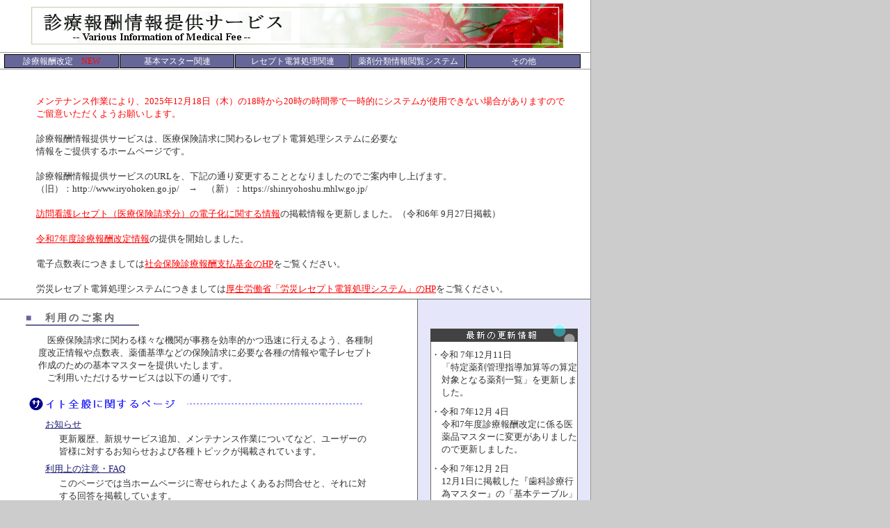

--- FILE ---
content_type: text/html;charset=Windows-31J
request_url: https://shinryohoshu.mhlw.go.jp/shinryohoshu/;jsessionid=874F18D1264207913E546575558638AF
body_size: 264167
content:









<HTML>
	<HEAD>
		<TITLE>診療報酬情報提供サービス</TITLE>
		<link rel="stylesheet" type="text/css" href="/shinryohoshu/css/shinryo.css">
		<STYLE type="text/css">
			<!--
			h2 {
				font-size: 14px;
				border-bottom: solid 2px #666699;
				padding: 6px 3px 0px 0px;
				margin: 12px 37px;
				width: 160px;
				color: #696969;
				letter-spacing: 3px
			}
			--!>
		</STYLE>
		







<META HTTP-EQUIV="Pragma" CONTENT="no-cache">
<META HTTP-EQUIV="Cache-Control" CONTENT="no-cache,no-store">
	</HEAD>
	<BODY bgcolor="#cccccc" leftmargin="0" topmargin="0" bottommargin="0" marginwidth="0" marginheight="0">
	<TABLE width="850" height="100%" bgcolor="#ffffff" cellpadding="0" cellspacing="0">
		<TR>
			<TD valign="top">
			<TABLE width="100%" height="60" border="0" cellpadding="0" cellspacing="0">
				<TR>
					<TD height="75" align="center"><IMG SRC="/shinryohoshu/img/title1.gif" border="0"></TD>
				</TR>
			</TABLE>
			<TABLE width="100%" border="0" cellpadding="0" cellspacing="0">
				<TR>
					<TD height="1" bgcolor="#999999"><IMG SRC="/shinryohoshu/img/dummy.gif" width="1" height="1" border="0"></TD>
				</TR>
				<TR>
					<TD height="23">
						<script language="JavaScript" src="/shinryohoshu/js/menu.js" charset="UTF-8"></script>
						<script language="JavaScript" src="/shinryohoshu/js/top_pl_menu_items.js"  charset="UTF-8"></script>
						<script language="JavaScript" src="/shinryohoshu/js/t_menu_tpl.js" charset="UTF-8"></script>
						<script	language="JavaScript">
						<!--//
						new menu(MENU_ITEMS,MENU_POS,MENU_STYLES);
						//-->
						</script>
					</TD>
				</TR>
			</TABLE>
			<TABLE width="100%" border="0" cellpadding="0" cellspacing="0">
				<TR>
					<TD height="1" bgcolor="#999999"><IMG SRC="/shinryohoshu/img/dummy.gif"
						width="1" height="1" border="0"></TD>
				</TR>
				<TR>
<!--
					<TD width="100%" height="19" align="right"><FONT class="font12">あなたは84287738人目の訪問者です</font></TD>
--!>
					<TD width="100%" height="19" align="right"></TD>
				</TR>
			</TABLE>
			<TABLE width="100%" border="0" cellpadding="0" cellspacing="0">
				<TR height="23">
					<TD class="t" colspan="3"><BR>
					　　　　<font style="color:#FF0000;">メンテナンス作業により、2025年12月18日（木）の18時から20時の時間帯で一時的にシステムが使用できない場合がありますので<BR>
					　　　　ご留意いただくようお願いします。<BR></font></TD>
				</TR>
				
				<TR>
					<TD valign="top" class="t" colspan="3" ><BR>
					　　　　診療報酬情報提供サービスは、医療保険請求に関わるレセプト電算処理システムに必要な<BR>
					　　　　情報をご提供するホームページです。 <BR></TD>
				</TR>
				
				<!--<TR height="23">
					<TD class="t" colspan="3"><BR>
					　　　　<font style="color:#FF0000;">下記の日時にメンテナンスを行う予定です。(2022/4/1(金)14:00時点)<BR>
					　　　　　2022/4/1(金)　15:30～17:30<BR>
					　　　　メンテナンス中は本サービスはご利用いただけませんのでご注意ください。<BR></font></TD>
				</TR>--!>
				
				<!--<TR height="23">
					<TD class="t" colspan="3"><BR>
					　　　　<font style="color:#FF0000;">メンテナンス作業により、2024年7月29日（月）の18時から22時の時間帯で一時的にシステムが使用できない場合があります。<BR></font></TD>
				</TR>--!>
				
				<TR height="23">
					<TD class="t" colspan="3" ><BR>
					　　　　診療報酬情報提供サービスのURLを、下記の通り変更することとなりましたのでご案内申し上げます。<BR>
					　　　　（旧）：http://www.iryohoken.go.jp/　→　（新）：https://shinryohoshu.mhlw.go.jp/ <BR></TD>
				</TR>

				<TR height="23">
					<TD class="t" colspan="3"><BR>
					　　　　<a href="/shinryohoshu/html/rece_nursing_menu.jsp;jsessionid=A8BABE77BDDE4CAA0AA2AE1103CE3CD6" style="color:#FF0000;">訪問看護レセプト（医療保険請求分）の電子化に関する情報</a>の掲載情報を更新しました。（令和6年 9月27日掲載）<BR>
				</TR>

				<TR height="23">
					<TD class="t" colspan="3"><BR>
					　　　　<a href="/shinryohoshu/kaitei/doKaiteiR07;jsessionid=A8BABE77BDDE4CAA0AA2AE1103CE3CD6" style="color:#FF0000;">令和7年度診療報酬改定情報</a>の提供を開始しました。<BR>
				</TR>


				<TR height="23">
					<TD class="t" colspan="3"><BR>
					　　　　電子点数表につきましては<a href="http://www.ssk.or.jp/seikyushiharai/tensuhyo/ikashika/index.html" target="_blank" style="color:#FF0000;">社会保険診療報酬支払基金のHP</a>をご覧ください。<BR>
				</TR>

				<TR height="23">
					<TD class="t" colspan="3"><BR>
					　　　　労災レセプト電算処理システムにつきましては<a href="http://www.mhlw.go.jp/seisakunitsuite/bunya/koyou_roudou/roudoukijun/rousai/rezeptsystem/index.html" target="_blank" style="color:#FF0000;">厚生労働省「労災レセプト電算処理システム」のHP</a>をご覧ください。</TD>
				</TR>

				<TR>
					<TD height="5" colspan="3"><IMG SRC="/shinryohoshu/img/dummy.gif" width="1" height="1" border="0"></TD>
				</TR>
				<TR>
					<TD height="1" bgcolor="#666666" colspan="3"><IMG
						SRC="/shinryohoshu/img/dummy.gif" width="1" height="1" border="0"></TD>
				</TR>
				<TR>
					<TD width="600" valign="top">
						<h2><font style="color: #666699;">■</font>　利用のご案内</h2>

						<center>
						<TABLE border="0" bgcolor="#ffffff" width="490" cellspacing="0"
							cellpadding="0">
							<TR>
								<TD class="t" >　医療保険請求に関わる様々な機関が事務を効率的かつ迅速に行えるよう、各種制度改正情報や点数表、薬価基準などの保険請求に必要な各種の情報や電子レセプト作成のための基本マスターを提供いたします。<BR>
								　ご利用いただけるサービスは以下の通りです。</TD>
							</TR>
						</TABLE>
						<BR>
						</center>
						<IMG src="/shinryohoshu/img/dummy.gif" width="37" height="1" border="0"> <img src="/shinryohoshu/img/menu1.gif">
						<center>
						<TABLE border="0" width="470" cellspacing="0" cellpadding="0">
							<TR height="5">
								<TD colspan="2">
									<IMG SRC="/shinryohoshu/img/dummy.gif" width="1" height="1" border="0">
								</TD>
							</TR>

							<TR height="23">
								<TD class="t" nowrap width="170" colspan="2">
									<a href="/shinryohoshu/infoMenu;jsessionid=A8BABE77BDDE4CAA0AA2AE1103CE3CD6" style="font-size: 13px;">お知らせ</a>
								</TD>
							</TR>

							<TR>
								<TD><IMG SRC="/shinryohoshu/img/dummy.gif" width="20" height="1" border="0"></TD>
								<TD class="t">更新履歴、新規サービス追加、メンテナンス作業についてなど、ユーザーの皆様に対するお知らせおよび各種トピックが掲載されています。</TD>
							</TR>

							<TR height="5">
								<TD colspan="2">
									<IMG SRC="/shinryohoshu/img/dummy.gif" width="1" height="1" border="0">
								</TD>
							</TR>

							<TR height="23">
								<TD class="t" nowrap colspan="2">
									<a href="/shinryohoshu/faq;jsessionid=A8BABE77BDDE4CAA0AA2AE1103CE3CD6" style="font-size: 13px;">利用上の注意・FAQ</a>
								</TD>
							</TR>

							<TR>
								<TD><IMG SRC="/shinryohoshu/img/dummy.gif" width="20" height="1" border="0"></TD>
								<TD class="t">このページでは当ホームページに寄せられたよくあるお問合せと、それに対する回答を掲載しています。</TD>
							</TR>

							<TR height="5">
								<TD colspan="2">
									<IMG SRC="/shinryohoshu/img/dummy.gif" width="1" height="1" border="0">
								</TD>
							</TR>

							<TR height="23">
								<TD class="t" nowrap colspan="2">
									<a href="/shinryohoshu/link;jsessionid=A8BABE77BDDE4CAA0AA2AE1103CE3CD6" style="font-size: 13px;">リンク</a>
								</TD>
							</TR>

							<TR>
								<TD>
									<IMG SRC="/shinryohoshu/img/dummy.gif" width="20" height="1" border="0">
								</TD>
								<TD class="t">関連団体へのリンク集です。</TD>
							</TR>

							<TR height="5">
								<TD colspan="2">
									<IMG SRC="/shinryohoshu/img/dummy.gif" width="1" height="1" border="0">
								</TD>
							</TR>

							<TR height="23">
								<TD class="t" nowrap colspan="2">
									<a href="/shinryohoshu/siteMap;jsessionid=A8BABE77BDDE4CAA0AA2AE1103CE3CD6" style="font-size: 13px;">サイトマップ</a>
								</TD>
							</TR>

							<TR>
								<TD>
									<IMG SRC="/shinryohoshu/img/dummy.gif" width="20" height="1" border="0">
								</TD>
								<TD class="t">本サイトのページ一覧です。</TD>
							</TR>

							<TR height="10">
								<TD colspan="2">
									<IMG SRC="/shinryohoshu/img/dummy.gif" width="1" height="1" border="0">
								</TD>
							</TR>

						</TABLE>
						</center>
						<IMG src="/shinryohoshu/img/dummy.gif" width="37" height="1" border="0"/>
						<img src="/shinryohoshu/img/menu2.gif"/>
						<center>
						<TABLE border="0" width="470" cellspacing="0" cellpadding="0">
							<TR height="5">
								<TD colspan="2">
									<IMG SRC="/shinryohoshu/img/dummy.gif" width="1" height="1" border="0">
								</TD>
							</TR>
							<TR height="23">
								<TD class="t" nowrap colspan="2">
									<a href="/shinryohoshu/receMenu;jsessionid=A8BABE77BDDE4CAA0AA2AE1103CE3CD6" style="font-size: 13px;">レセプト電算処理システム</a>
								</TD>
							</TR>
							<TR>
								<TD><IMG SRC="/shinryohoshu/img/dummy.gif" width="20" height="1" border="0"/></TD>
								<TD class="t">レセプト電算処理システムに関する情報を提供しています。<BR>
								また、レセ電加入に必要な様式をダウンロードすることができます。</TD>
							</TR>
							<TR height="5">
								<TD colspan="2"><IMG SRC="/shinryohoshu/img/dummy.gif" width="1" height="1" border="0"/></TD>
							</TR><!--
							<TABLE border="0" width="470" cellspacing="0" cellpadding="0">
								-->
								
								<!-- 20240117厚労省様依頼により、記載を削除
								<TR height="5">
									<TD colspan="2"><IMG SRC="/shinryohoshu/img/dummy.gif" width="1" height="1" border="0"/></TD>
								</TR>
								<TR height="23">
									<TD class="t" nowrap colspan="2">
										<a href="/shinryohoshu/receDentalMenu;jsessionid=A8BABE77BDDE4CAA0AA2AE1103CE3CD6" style="font-size: 13px;">レセプト電算処理歯科システムに関する情報</a>
									</TD>
								</TR>
								
								<TR>
									<TD><IMG SRC="/shinryohoshu/img/dummy.gif" width="20" height="1" border="0"></TD>
									<TD class="t">レセプト電算処理の歯科システムに関する情報を提供しています。<BR>
									</TD>
								</TR>
								20240117厚労省様依頼により、記載を削除-->

								<TR height="5">
									<TD colspan="2"><IMG SRC="/shinryohoshu/img/dummy.gif" width="1" height="1" border="0"></TD>
								</TR>
								<TR height="23">
									<TD class="t" nowrap colspan="2">
										<a href="/shinryohoshu/standardMenu;jsessionid=A8BABE77BDDE4CAA0AA2AE1103CE3CD6" style="font-size: 13px;">用語・コードの統一</a>
									</TD>
								</TR>

								<TR>
									<TD><IMG SRC="/shinryohoshu/img/dummy.gif" width="20" height="1" border="0"></TD>
									<TD class="t">医療用語・コードの標準化の目的と現状について説明しています。<BR>
									改定された傷病名マスターと修飾語マスターのダウンロード・改定に関する情報や、標準化の一環として作成された検査マスターについてもこちらからご覧ください。
									</TD>
								</TR>


								<TR height="10">
									<TD colspan="2">
										<IMG SRC="/shinryohoshu/img/dummy.gif" width="1" height="1" border="0">
									</TD>
								</TR>
							</TABLE>
							</center>
							<img src="/shinryohoshu/img/dummy.gif" width="37" height="1" border="0"/>
							<img src="/shinryohoshu/img/menu3.gif"/>
							<center>
							<TABLE border="0" width="470" cellspacing="0" cellpadding="0">
								<TR height="5">
									<TD colspan="2">
										<IMG SRC="/shinryohoshu/img/dummy.gif" width="1" height="1" border="0">
									</TD>
								</TR>
								<TR height="23">
									<TD class="t" nowrap colspan="2">
										<a href="/shinryohoshu/paMenu;jsessionid=A8BABE77BDDE4CAA0AA2AE1103CE3CD6" style="font-size: 13px;">告示･通知に関するご案内</a>
									</TD>
								</TR>

								<TR>
									<TD>
										<IMG SRC="/shinryohoshu/img/dummy.gif" width="20" height="1" border="0">
									</TD>
									<TD class="t">以下の5情報についての各種告示･通知情報を参照できます。<BR>
										・医科診療行為 ・医薬品 ・特定保険医療材料 ・コメント ・歯科診療行為</TD>
								</TR>

								<TR height="5">
									<TD colspan="2"><IMG SRC="/shinryohoshu/img/dummy.gif" width="1" height="1" border="0"></TD>
								</TR>

								<TR height="23">
									<TD class="t" nowrap colspan="2">
										<a href="/shinryohoshu/kaitei/doKaiteiR07;jsessionid=A8BABE77BDDE4CAA0AA2AE1103CE3CD6" style="font-size: 13px;">令和7年度診療報酬改定</a>
									</TD>
								</TR>

								<TR>
									<TD><IMG SRC="/shinryohoshu/img/dummy.gif" width="20" height="1" border="0"></TD>
									<TD class="t">令和7年度診療報酬改定に対応したマスターをダウンロードすることができます。<BR>
										またマスターの改定に関する情報が掲載されています。</TD>
								</TR>
								
								<TR height="5">
									<TD colspan="2"><IMG SRC="/shinryohoshu/img/dummy.gif" width="1" height="1" border="0"></TD>
								</TR>
								<TR height="23">
									<TD class="t" nowrap colspan="2">
										<a href="/shinryohoshu/searchMenu;jsessionid=A8BABE77BDDE4CAA0AA2AE1103CE3CD6" style="font-size: 13px;">マスター検索</a>
									</TD>
								</TR>
								<TR>
									<TD><IMG SRC="/shinryohoshu/img/dummy.gif" width="20" height="1" border="0"></TD>
									<TD class="t">厚生労働省が提供する以下の10種の基本マスター情報を検索、参照することができます。<BR>
										・医科診療行為 ・医薬品 ・特定保険医療材料<BR>
										・傷病名 ・修飾語 ・コメント ・歯科診療行為<BR>
										・歯式 ・調剤行為 ・訪問看護療養費</TD>
								</TR>

								<TR height="5">
									<TD colspan="2"><IMG SRC="/shinryohoshu/img/dummy.gif" width="1" height="1" border="0"></TD>
								</TR>

								<TR height="23">
									<TD class="t" nowrap colspan="2">
										<a href="/shinryohoshu/downloadMenu;jsessionid=A8BABE77BDDE4CAA0AA2AE1103CE3CD6" style="font-size: 13px;">ファイルダウンロード</a>
									</TD>
								</TR>

								<TR>
									<TD><IMG SRC="/shinryohoshu/img/dummy.gif" width="20" height="1" border="0"></TD>
									<TD class="t">基本マスターファイルをダウンロードしていただけば、マスターの最新情報をお手持ちのパソコンに簡単に取り込むことができます。</TD>
								</TR>

								<TR height="23">
									<TD class="t" nowrap colspan="2">
										<a href="/shinryohoshu/html/seido_master.jsp;jsessionid=A8BABE77BDDE4CAA0AA2AE1103CE3CD6" style="font-size: 13px;">制度マスター</a>
									</TD>
								</TR>

								<TR>
									<TD><IMG SRC="/shinryohoshu/img/dummy.gif" width="20" height="1" border="0"></TD>
									<TD class="t">　地方公共団体独自の医療費助成制度を除く公費負担医療の制度情報をまとめた公費負担医療に係る制度マスター（「国公費マスタ―」）及び地方公共団体の医療費等助成事業（「地単事業」）に係る制度をまとめた「地単公費マスタ―」を公表します。</TD>
								</TR>

								<TR height="10">
									<TD colspan="2"><IMG SRC="/shinryohoshu/img/dummy.gif" width="1" height="1" border="0"></TD>
								</TR>

							</TABLE>
							</center>
							<IMG src="/shinryohoshu/img/dummy.gif" width="37" height="1" border="0"/>
							<IMG src="/shinryohoshu/img/menu4.gif"/>

							<center>
							<TABLE border="0" width="470" cellspacing="0" cellpadding="0">
								<TR height="5">
									<TD colspan="2"><IMG SRC="/shinryohoshu/img/dummy.gif" width="1"
										height="1" border="0"></TD>
								</TR>
								<TR height="23">
									<TD class="t" nowrap colspan="2"><a href="/shinryohoshu/yakuzaiMenu;jsessionid=A8BABE77BDDE4CAA0AA2AE1103CE3CD6" target="_blank" style="font-size: 13px;">薬剤分類情報閲覧システム</a></TD>
								</TR>
								<TR>
									<TD><IMG SRC="/shinryohoshu/img/dummy.gif" width="20" height="1"
										border="0"></TD>
									<TD class="t">新薬の薬価算定にかかる類似薬の選定を図る観点から、効能・効果、薬理作用等に着目し既存品の分類を行ったものです。</TD>
								</TR>
								<TR height="23">
									<TD class="t" nowrap colspan="2">
										<a href="/shinryohoshu/file/tokuyaku/tokuyaku_20251211.xlsx" target="_blank"
										style="font-size:13px;">「特定薬剤管理指導加算等の算定対象となる薬剤一覧」</a></TD>
								</TR>
								<TR>
									<TD><IMG SRC="/shinryohoshu/img/dummy.gif" width="20" height="1"
										border="0"></TD>
									<TD class="t">特定薬剤管理指導加算及び薬剤管理指導料「１」の算定対象となる薬剤の一覧に関する情報が掲載されています。</TD>
								</TR>
							</TABLE>
							</center>
							<BR>


							</TD>
							<TD width="1" bgcolor="#666666"><IMG SRC="/shinryohoshu/img/dummy.gif"
								width="1" height="1" border="0"/></TD>
							<TD valign="top" bgcolor="#E6E6FA">
							<center><BR>
							<div class="news">
					         <CENTER><BR>
					            <TABLE bgcolor="#ffffff" border=0 width="210" cellpadding="0" cellspacing="0">
					              <TR bgcolor="#E6E6FA">
					                <TD width="210" class="t" colspan="3" background="img/bg_gray.gif" height="25"></TD>
					              </TR>
					              <TR>	
					                <TD width="1" bgcolor="#666666"><IMG src="img/dummy.gif" width="1" height="1" border="0"></TD>
					                <TD>
					                  <TABLE bgcolor="#ffffff" border=0 width="210" cellpadding="0" cellspacing="0">
					                  
                                        <TR height="10">
                                                <TD colspan="2"><IMG src="img/dummy.gif" width="1" height="1" border="0"></TD>
                                        </TR>
                                        
                                        <TR>
                                                <TD class="t" colspan="2">・令和 7年12月11日</TD>
                                        </TR>
                                        <TR>
                                                <TD><IMG src="img/dummy.gif" width="15" height="1" border="0"></TD>
                                                <TD class="t">「特定薬剤管理指導加算等の算定対象となる薬剤一覧」を更新しました。<BR>
                                                </TD>
                                        </TR>
                                        
                                        <TR height="10">
                                                <TD colspan="2"><IMG src="img/dummy.gif" width="1" height="1" border="0"></TD>
                                        </TR>
                                        <TR>
                                                <TD class="t" colspan="2">・令和 7年12月 4日</TD>
                                        </TR>
                                        <TR>
                                                <TD><IMG src="img/dummy.gif" width="15" height="1" border="0"></TD>
                                                <TD class="t">令和7年度診療報酬改定に係る医薬品マスターに変更がありましたので更新しました。<BR>
                                                </TD>
                                        </TR>
                                        
                                        <TR height="10">
                                                <TD colspan="2"><IMG src="img/dummy.gif" width="1" height="1" border="0"></TD>
                                        </TR>
                                        <TR>
                                                <TD class="t" colspan="2">・令和 7年12月 2日</TD>
                                        </TR>
                                        <TR>
                                                <TD><IMG src="img/dummy.gif" width="15" height="1" border="0"></TD>
                                                <TD class="t">12月1日に掲載した『歯科診療行為マスター』の「基本テーブル」について、12月2日の14時頃、差替えを行いました。<BR>また、「きざみテーブル」を追加し公表しております。<BR>すでにダウンロードを実施されているベンダー様におかれましては、お手数ですが再度ダウンロードをお願いいたします。<BR>
                                                </TD>
                                        </TR>
                                        
                                        <TR height="10">
                                                <TD colspan="2"><IMG src="img/dummy.gif" width="1" height="1" border="0"></TD>
                                        </TR>
                                        <TR>
                                                <TD class="t" colspan="2">・令和 7年12月 1日</TD>
                                        </TR>
                                        <TR>
                                                <TD><IMG src="img/dummy.gif" width="15" height="1" border="0"></TD>
                                                <TD class="t">令和6年度診療報酬改定に係る歯科診療行為マスターに変更がありましたので更新しました。<BR>
                                                </TD>
                                        </TR>
                                        
                                        <TR height="10">
                                                <TD colspan="2"><IMG src="img/dummy.gif" width="1" height="1" border="0"></TD>
                                        </TR>
                                        <TR>
                                                <TD class="t" colspan="2">・令和 7年12月 1日</TD>
                                        </TR>
                                        <TR>
                                                <TD><IMG src="img/dummy.gif" width="15" height="1" border="0"></TD>
                                                <TD class="t">令和6年度診療報酬改定に係る医科診療行為マスターに変更がありましたので更新しました。<BR>
                                                </TD>
                                        </TR>
                                        
                                        <TR height="10">
                                                <TD colspan="2"><IMG src="img/dummy.gif" width="1" height="1" border="0"></TD>
                                        </TR>
                                        <TR>
                                                <TD class="t" colspan="2">・令和 7年11月28日</TD>
                                        </TR>
                                        <TR>
                                                <TD><IMG src="img/dummy.gif" width="15" height="1" border="0"></TD>
                                                <TD class="t">令和6年度診療報酬改定に係る特定器材マスターに変更がありましたので更新しました。<BR>
                                                </TD>
                                        </TR>
                                        
                                        <TR height="10">
                                                <TD colspan="2"><IMG src="img/dummy.gif" width="1" height="1" border="0"></TD>
                                        </TR>
                                        <TR>
                                                <TD class="t" colspan="2">・令和 7年11月28日</TD>
                                        </TR>
                                        <TR>
                                                <TD><IMG src="img/dummy.gif" width="15" height="1" border="0"></TD>
                                                <TD class="t">以下の令和6年度版記録条件仕様について一部変更しました。<BR>
                                                ・「別添１－２　オンライン又は光ディスク等による請求に係る記録条件仕様（ＤＰＣ用）」<BR>
                                                </TD>
                                        </TR>
                                        
                                        <TR height="10">
                                                <TD colspan="2"><IMG src="img/dummy.gif" width="1" height="1" border="0"></TD>
                                        </TR>
                                        
                                        <TR>
                                                <TD class="t" colspan="2">・令和 7年11月19日</TD>
                                        </TR>
                                        <TR>
                                                <TD><IMG src="img/dummy.gif" width="15" height="1" border="0"></TD>
                                                <TD class="t">「特定薬剤管理指導加算等の算定対象となる薬剤一覧」を更新しました。<BR>
                                                </TD>
                                        </TR>
                                                
                                        <TR height="10">
                                                <TD colspan="2"><IMG src="img/dummy.gif" width="1" height="1" border="0"></TD>
                                        </TR>
                                        <TR>
                                                <TD class="t" colspan="2">・令和 7年11月12日</TD>
                                        </TR>
                                        <TR>
                                                <TD><IMG src="img/dummy.gif" width="15" height="1" border="0"></TD>
                                                <TD class="t">令和6年度診療報酬改定に係る歯科診療行為マスターに変更がありましたので更新しました。<BR>
                                                </TD>
                                        </TR>
                                        
                                        <TR height="10">
                                                <TD colspan="2"><IMG src="img/dummy.gif" width="1" height="1" border="0"></TD>
                                        </TR>
                                        <TR>
                                                <TD class="t" colspan="2">・令和 7年11月12日</TD>
                                        </TR>
                                        <TR>
                                                <TD><IMG src="img/dummy.gif" width="15" height="1" border="0"></TD>
                                                <TD class="t">令和6年度診療報酬改定に係る医科診療行為マスターに変更がありましたので更新しました。<BR>
                                                </TD>
                                        </TR>
 
 
                                        <TR height="10">
                                                <TD colspan="2"><IMG src="img/dummy.gif" width="1" height="1" border="0"></TD>
                                        </TR>
                                        <TR>
                                                <TD class="t" colspan="2">・令和 7年11月11日</TD>
                                        </TR>
                                        <TR>
                                                <TD><IMG src="img/dummy.gif" width="15" height="1" border="0"></TD>
                                                <TD class="t">令和7年度診療報酬改定に係る医薬品マスターに変更がありましたので更新しました。<BR>
                                                </TD>
                                        </TR>
                                        
                                        <TR height="10">
                                                <TD colspan="2"><IMG src="img/dummy.gif" width="1" height="1" border="0"></TD>
                                        </TR>
                                        <TR>
                                                <TD class="t" colspan="2">・令和 7年11月 6日</TD>
                                        </TR>
                                        <TR>
                                                <TD><IMG src="img/dummy.gif" width="15" height="1" border="0"></TD>
                                                <TD class="t">11月4日に掲載の「医科診療行為マスター」について、11月6日の15時頃、差替えを行いました。<BR>すでにダウンロードを実施しているベンダー様におかれましては、お手数ですが再ダウンロードをお願いします。<BR>
                                                </TD>
                                        </TR>
                                        
                                        <TR height="10">
                                                <TD colspan="2"><IMG src="img/dummy.gif" width="1" height="1" border="0"></TD>
                                        </TR>
                                        <TR>
                                                <TD class="t" colspan="2">・令和 7年11月 4日</TD>
                                        </TR>
                                        <TR>
                                                <TD><IMG src="img/dummy.gif" width="15" height="1" border="0"></TD>
                                                <TD class="t">令和6年度診療報酬改定に係る医科診療行為マスターに変更がありましたので更新しました。<BR>
                                                </TD>
                                        </TR>
                                        
<!--
                                        <TR height="10">
                                                <TD colspan="2"><IMG src="img/dummy.gif" width="1" height="1" border="0"></TD>
                                        </TR>
                                        
                                        <TR>
                                                <TD class="t" colspan="2">・令和 7年10月28日</TD>
                                        </TR>
                                        <TR>
                                                <TD><IMG src="img/dummy.gif" width="15" height="1" border="0"></TD>
                                                <TD class="t">「特定薬剤管理指導加算等の算定対象となる薬剤一覧」を更新しました。<BR>
                                                </TD>
                                        </TR>
                                        
                                        <TR height="10">
                                                <TD colspan="2"><IMG src="img/dummy.gif" width="1" height="1" border="0"></TD>
                                        </TR>
                                        <TR>
                                                <TD class="t" colspan="2">・令和 7年10月21日</TD>
                                        </TR>
                                        <TR>
                                                <TD><IMG src="img/dummy.gif" width="15" height="1" border="0"></TD>
                                                <TD class="t">令和6年度診療報酬改定に係る医科診療行為マスターに変更がありましたので更新しました。<BR>
                                                </TD>
                                        </TR>
                                        
                                        <TR height="10">
                                                <TD colspan="2"><IMG src="img/dummy.gif" width="1" height="1" border="0"></TD>
                                        </TR>
                                        <TR>
                                                <TD class="t" colspan="2">・令和 7年10月21日</TD>
                                        </TR>
                                        <TR>
                                                <TD><IMG src="img/dummy.gif" width="15" height="1" border="0"></TD>
                                                <TD class="t">令和7年度診療報酬改定に係る医薬品マスターに変更がありましたので更新しました。<BR>
                                                </TD>
                                        </TR>
                                        
                                        <TR height="10">
                                                <TD colspan="2"><IMG src="img/dummy.gif" width="1" height="1" border="0"></TD>
                                        </TR>
                                        <TR>
                                                <TD class="t" colspan="2">・令和 7年10月14日</TD>
                                        </TR>
                                        <TR>
                                                <TD><IMG src="img/dummy.gif" width="15" height="1" border="0"></TD>
                                                <TD class="t">令和7年度診療報酬改定に係る医薬品マスターに変更がありましたので更新しました。<BR>
                                                </TD>
                                        </TR>
                                        
                                        <TR height="10">
                                                <TD colspan="2"><IMG src="img/dummy.gif" width="1" height="1" border="0"></TD>
                                        </TR>
                                        <TR>
                                                <TD class="t" colspan="2">・令和 7年 9月19日</TD>
                                        </TR>
                                        <TR>
                                                <TD><IMG src="img/dummy.gif" width="15" height="1" border="0"></TD>
                                                <TD class="t">令和8年度診療報酬時における基本マスターの仕様変更予定についてのお知らせを掲載しました。<BR>
                                                </TD>
                                        </TR>
                                        
                                        <TR height="10">
                                                <TD colspan="2"><IMG src="img/dummy.gif" width="1" height="1" border="0"></TD>
                                        </TR>
                                        
                                        <TR>
                                                <TD class="t" colspan="2">・令和 7年 9月19日</TD>
                                        </TR>
                                        <TR>
                                                <TD><IMG src="img/dummy.gif" width="15" height="1" border="0"></TD>
                                                <TD class="t">「特定薬剤管理指導加算等の算定対象となる薬剤一覧」を更新しました。<BR>
                                                </TD>
                                        </TR>
                                        
                                        <TR height="10">
                                                <TD colspan="2"><IMG src="img/dummy.gif" width="1" height="1" border="0"></TD>
                                        </TR>
                                        <TR>
                                                <TD class="t" colspan="2">・令和 7年 9月19日</TD>
                                        </TR>
                                        <TR>
                                                <TD><IMG src="img/dummy.gif" width="15" height="1" border="0"></TD>
                                                <TD class="t">令和7年度診療報酬改定に係る医薬品マスターに変更がありましたので更新しました。<BR>
                                                </TD>
                                        </TR>
                                        
                                        <TR height="10">
                                                <TD colspan="2"><IMG src="img/dummy.gif" width="1" height="1" border="0"></TD>
                                        </TR>
                                        <TR>
                                                <TD class="t" colspan="2">・令和 7年 9月 1日</TD>
                                        </TR>
                                        <TR>
                                                <TD><IMG src="img/dummy.gif" width="15" height="1" border="0"></TD>
                                                <TD class="t">令和6年度診療報酬改定に係る歯科診療行為マスターに変更がありましたので更新しました。<BR>
                                                </TD>
                                        </TR>
                                        
                                        <TR height="10">
                                                <TD colspan="2"><IMG src="img/dummy.gif" width="1" height="1" border="0"></TD>
                                        </TR>
                                        <TR>
                                                <TD class="t" colspan="2">・令和 7年 9月 1日</TD>
                                        </TR>
                                        <TR>
                                                <TD><IMG src="img/dummy.gif" width="15" height="1" border="0"></TD>
                                                <TD class="t">令和6年度診療報酬改定に係る医科診療行為マスターに変更がありましたので更新しました。<BR>
                                                </TD>
                                        </TR>
-->
<!--
                                        <TR height="10">
                                                <TD colspan="2"><IMG src="img/dummy.gif" width="1" height="1" border="0"></TD>
                                        </TR>
                                        <TR>
                                                <TD class="t" colspan="2">・令和 7年 8月29日</TD>
                                        </TR>
                                        <TR>
                                                <TD><IMG src="img/dummy.gif" width="15" height="1" border="0"></TD>
                                                <TD class="t">令和6年度診療報酬改定に係る特定器材マスターに変更がありましたので更新しました。<BR>
                                                </TD>
                                        </TR>
                                        
                                        <TR height="10">
                                                <TD colspan="2"><IMG src="img/dummy.gif" width="1" height="1" border="0"></TD>
                                        </TR>
                                        <TR>
                                                <TD class="t" colspan="2">・令和 7年 8月29日</TD>
                                        </TR>
                                        <TR>
                                                <TD><IMG src="img/dummy.gif" width="15" height="1" border="0"></TD>
                                                <TD class="t">以下の令和6年度版記録条件仕様について一部変更しました。<BR>
                                                ・「別添１－２　オンライン又は光ディスク等による請求に係る記録条件仕様（ＤＰＣ用）」<BR>
                                                </TD>
                                        </TR>
                                        
                                        <TR height="10">
                                                <TD colspan="2"><IMG src="img/dummy.gif" width="1" height="1" border="0"></TD>
                                        </TR>
                                        
                                        <TR>
                                                <TD class="t" colspan="2">・令和 7年 8月20日</TD>
                                        </TR>
                                        <TR>
                                                <TD><IMG src="img/dummy.gif" width="15" height="1" border="0"></TD>
                                                <TD class="t">「特定薬剤管理指導加算等の算定対象となる薬剤一覧」を更新しました。<BR>
                                                </TD>
                                        </TR>
                                        
                                        <TR height="10">
                                                <TD colspan="2"><IMG src="img/dummy.gif" width="1" height="1" border="0"></TD>
                                        </TR>
                                        <TR>
                                                <TD class="t" colspan="2">・令和 7年 8月13日</TD>
                                        </TR>
                                        <TR>
                                                <TD><IMG src="img/dummy.gif" width="15" height="1" border="0"></TD>
                                                <TD class="t">令和7年度診療報酬改定に係る医薬品マスターに変更がありましたので更新しました。<BR>
                                                </TD>
                                        </TR>
                                        
                                        <TR height="10">
                                                <TD colspan="2"><IMG src="img/dummy.gif" width="1" height="1" border="0"></TD>
                                        </TR>
                                        <TR>
                                                <TD class="t" colspan="2">・令和 7年 8月 8日</TD>
                                        </TR>
                                        <TR>
                                                <TD><IMG src="img/dummy.gif" width="15" height="1" border="0"></TD>
                                                <TD class="t">令和6年度診療報酬改定に係る歯科診療行為マスターに変更がありましたので更新しました。<BR>
                                                </TD>
                                        </TR>
                                        
                                        <TR height="10">
                                                <TD colspan="2"><IMG src="img/dummy.gif" width="1" height="1" border="0"></TD>
                                        </TR>
                                        <TR>
                                                <TD class="t" colspan="2">・令和 7年 8月 1日</TD>
                                        </TR>
                                        <TR>
                                                <TD><IMG src="img/dummy.gif" width="15" height="1" border="0"></TD>
                                                <TD class="t">令和6年度診療報酬改定に係る医科診療行為マスターに変更がありましたので更新しました。<BR>
                                                </TD>
                                        </TR>
-->                                        
<!--
                                        <TR height="10">
                                                <TD colspan="2"><IMG src="img/dummy.gif" width="1" height="1" border="0"></TD>
                                        </TR>
                                        
                                        <TR>
                                                <TD class="t" colspan="2">・令和 7年 7月22日</TD>
                                        </TR>
                                        <TR>
                                                <TD><IMG src="img/dummy.gif" width="15" height="1" border="0"></TD>
                                                <TD class="t">「特定薬剤管理指導加算等の算定対象となる薬剤一覧」を更新しました。<BR>
                                                </TD>
                                        </TR>
                                        
                                        <TR height="10">
                                                <TD colspan="2"><IMG src="img/dummy.gif" width="1" height="1" border="0"></TD>
                                        </TR>
                                        <TR>
                                                <TD class="t" colspan="2">・令和 7年 7月15日</TD>
                                        </TR>
                                        <TR>
                                                <TD><IMG src="img/dummy.gif" width="15" height="1" border="0"></TD>
                                                <TD class="t">令和7年度診療報酬改定に係る医薬品マスターに変更がありましたので更新しました。<BR>
                                                </TD>
                                        </TR>
                                        
                                        <TR height="10">
                                                <TD colspan="2"><IMG src="img/dummy.gif" width="1" height="1" border="0"></TD>
                                        </TR>
                                        <TR>
                                                <TD class="t" colspan="2">・令和 7年 7月 15日</TD>
                                        </TR>
                                        <TR>
                                                <TD><IMG src="img/dummy.gif" width="15" height="1" border="0"></TD>
                                                <TD class="t">令和6年度診療報酬改定に係るコメントマスターに変更がありましたので更新しました。<BR>
                                                </TD>
                                        </TR>
                                        
                                        <TR height="10">
                                                <TD colspan="2"><IMG src="img/dummy.gif" width="1" height="1" border="0"></TD>
                                        </TR>
                                        <TR>
                                                <TD class="t" colspan="2">・令和 7年 6月30日</TD>
                                        </TR>
                                        <TR>
                                                <TD><IMG src="img/dummy.gif" width="15" height="1" border="0"></TD>
                                                <TD class="t">令和6年度診療報酬改定に係る医科診療行為マスターに変更がありましたので更新しました。<BR>
                                                </TD>
                                        </TR>
                                        
                                        <TR height="10">
                                                <TD colspan="2"><IMG src="img/dummy.gif" width="1" height="1" border="0"></TD>
                                        </TR>
                                        <TR>
                                                <TD class="t" colspan="2">・令和 7年 6月30日</TD>
                                        </TR>
                                        <TR>
                                                <TD><IMG src="img/dummy.gif" width="15" height="1" border="0"></TD>
                                                <TD class="t">令和7年度診療報酬改定に係る医薬品マスターに変更がありましたので更新しました。<BR>
                                                </TD>
                                        </TR>
                                        <TR height="10">
                                                <TD colspan="2"><IMG src="img/dummy.gif" width="1" height="1" border="0"></TD>
                                        </TR>
                                        
                                        <TR>
                                                <TD class="t" colspan="2">・令和 7年 6月19日</TD>
                                        </TR>
                                        <TR>
                                                <TD><IMG src="img/dummy.gif" width="15" height="1" border="0"></TD>
                                                <TD class="t">「特定薬剤管理指導加算等の算定対象となる薬剤一覧」を更新しました。<BR>
                                                </TD>
                                        </TR>
                                        
                                        <TR height="10">
                                                <TD colspan="2"><IMG src="img/dummy.gif" width="1" height="1" border="0"></TD>
                                        </TR>
                                        <TR>
                                                <TD class="t" colspan="2">・令和 7年 6月12日</TD>
                                        </TR>
                                        <TR>
                                                <TD><IMG src="img/dummy.gif" width="15" height="1" border="0"></TD>
                                                <TD class="t">令和7年度診療報酬改定に係る医薬品マスターに変更がありましたので更新しました。<BR>
                                                </TD>
                                        </TR>
                                        
                                        <TR height="10">
                                                <TD colspan="2"><IMG src="img/dummy.gif" width="1" height="1" border="0"></TD>
                                        </TR>
                                        <TR>
                                                <TD class="t" colspan="2">・令和 7年 6月 2日</TD>
                                        </TR>
                                        <TR>
                                                <TD><IMG src="img/dummy.gif" width="15" height="1" border="0"></TD>
                                                <TD class="t">令和7年5月30日公表の「修飾語マスター」を一部修正しました。<BR>
                                                修正前に修飾語マスターをダウンロードされた方につきましては、再ダウンロードをお願いします。<BR>
                                                </TD>
                                        </TR>
                                        <TR height="10">
                                                <TD colspan="2"><IMG src="img/dummy.gif" width="1" height="1" border="0"></TD>
                                        </TR>
                                        <TR>
                                                <TD class="t" colspan="2">・令和 7年 6月 2日</TD>
                                        </TR>
                                        <TR>
                                                <TD><IMG src="img/dummy.gif" width="15" height="1" border="0"></TD>
                                                <TD class="t">令和6年度診療報酬改定に係る医科診療行為マスターに変更がありましたので更新しました。<BR>
                                                </TD>
                                        </TR>
                                        
                                        <TR height="10">
                                                <TD colspan="2"><IMG src="img/dummy.gif" width="1" height="1" border="0"></TD>
                                        </TR>
                                        <TR>
                                                <TD class="t" colspan="2">・令和 7年 6月 2日</TD>
                                        </TR>
                                        <TR>
                                                <TD><IMG src="img/dummy.gif" width="15" height="1" border="0"></TD>
                                                <TD class="t">令和6年度診療報酬改定に係る歯科診療行為マスターに変更がありましたので更新しました。<BR>
                                                </TD>
                                        </TR>
                                        
                                        <TR height="10">
                                                <TD colspan="2"><IMG src="img/dummy.gif" width="1" height="1" border="0"></TD>
                                        </TR>
                                        <TR>
                                                <TD class="t" colspan="2">・令和 7年 6月 2日</TD>
                                        </TR>
                                        <TR>
                                                <TD><IMG src="img/dummy.gif" width="15" height="1" border="0"></TD>
                                                <TD class="t">令和6年度版マスターファイル仕様説明書に変更がありましたので更新しました。<BR>
                                                </TD>
                                        </TR>
                                        
-->
<!--
                                        <TR height="10">
                                                <TD colspan="2"><IMG src="img/dummy.gif" width="1" height="1" border="0"></TD>
                                        </TR>
                                        <TR>
                                                <TD class="t" colspan="2">・令和 7年 5月30日</TD>
                                        </TR>
                                        <TR>
                                                <TD><IMG src="img/dummy.gif" width="15" height="1" border="0"></TD>
                                                <TD class="t">令和6年度診療報酬改定に係る特定器材マスターに変更がありましたので更新しました。<BR>
                                                </TD>
                                        </TR>
                                        
                                        <TR height="10">
                                                <TD colspan="2"><IMG src="img/dummy.gif" width="1" height="1" border="0"></TD>
                                        </TR>
                                        <TR>
                                                <TD class="t" colspan="2">・令和 7年 5月30日</TD>
                                        </TR>
                                        <TR>
                                                <TD><IMG src="img/dummy.gif" width="15" height="1" border="0"></TD>
                                                <TD class="t">「傷病名マスター」及び「修飾語マスター」の改定がありましたので更新しました。<BR>
                                                </TD>
                                        </TR>
                                        
                                        <TR height="10">
                                                <TD colspan="2"><IMG src="img/dummy.gif" width="1" height="1" border="0"></TD>
                                        </TR>
                                        <TR>
                                                <TD class="t" colspan="2">・令和 7年 5月29日</TD>
                                        </TR>
                                        <TR>
                                                <TD><IMG src="img/dummy.gif" width="15" height="1" border="0"></TD>
                                                <TD class="t">以下の令和6年度版記録条件仕様について一部変更しました。<BR>
                                                ・「別添１－２　オンライン又は光ディスク等による請求に係る記録条件仕様（ＤＰＣ用）」<BR>
                                                </TD>
                                        </TR>
                                        
                                        <TR height="10">
                                                <TD colspan="2"><IMG src="img/dummy.gif" width="1" height="1" border="0"></TD>
                                        </TR>
                                        
                                        <TR>
                                                <TD class="t" colspan="2">・令和 7年 5月27日</TD>
                                        </TR>
                                        <TR>
                                                <TD><IMG src="img/dummy.gif" width="15" height="1" border="0"></TD>
                                                <TD class="t">「特定薬剤管理指導加算等の算定対象となる薬剤一覧」を更新しました。<BR>
                                                </TD>
                                        </TR>
                                        
                                        <TR height="10">
                                                <TD colspan="2"><IMG src="img/dummy.gif" width="1" height="1" border="0"></TD>
                                        </TR>
                                        <TR>
                                                <TD class="t" colspan="2">・令和 7年 5月20日</TD>
                                        </TR>
                                        <TR>
                                                <TD><IMG src="img/dummy.gif" width="15" height="1" border="0"></TD>
                                                <TD class="t">令和7年度診療報酬改定に係る医薬品マスターに変更がありましたので更新しました。<BR>
                                                </TD>
                                        </TR>


                                        <TR height="10">
                                                <TD colspan="2"><IMG src="img/dummy.gif" width="1" height="1" border="0"></TD>
                                        </TR>
                                        <TR>
                                                <TD class="t" colspan="2">・令和 7年 5月16日</TD>
                                        </TR>
                                        <TR>
                                                <TD><IMG src="img/dummy.gif" width="15" height="1" border="0"></TD>
                                                <TD class="t">令和7年度診療報酬改定に係る医薬品マスターに変更がありましたので更新しました。<BR>
                                                </TD>
                                        </TR>
                                        
                                        <TR height="10">
                                                <TD colspan="2"><IMG src="img/dummy.gif" width="1" height="1" border="0"></TD>
                                        </TR>
                                        <TR>
                                                <TD class="t" colspan="2">・令和 7年 5月16日</TD>
                                        </TR>
                                        <TR>
                                                <TD><IMG src="img/dummy.gif" width="15" height="1" border="0"></TD>
                                                <TD class="t">令和6年度診療報酬改定に係る歯科診療行為マスターに変更がありましたので更新しました。<BR>
                                                </TD>
                                        </TR>
                                        
                                        <TR height="10">
                                                <TD colspan="2"><IMG src="img/dummy.gif" width="1" height="1" border="0"></TD>
                                        </TR>
                                        <TR>
                                                <TD class="t" colspan="2">・令和 7年 5月16日</TD>
                                        </TR>
                                        <TR>
                                                <TD><IMG src="img/dummy.gif" width="15" height="1" border="0"></TD>
                                                <TD class="t">令和6年度診療報酬改定に係る特定器材マスターに変更がありましたので更新しました。<BR>
                                                </TD>
                                        </TR>
-->
<!--
                                        <TR height="10">
                                                <TD colspan="2"><IMG src="img/dummy.gif" width="1" height="1" border="0"></TD>
                                        </TR>
                                        <TR>
                                                <TD class="t" colspan="2">・令和 7年 4月30日</TD>
                                        </TR>
                                        <TR>
                                                <TD><IMG src="img/dummy.gif" width="15" height="1" border="0"></TD>
                                                <TD class="t">以下の令和6年度版記録条件仕様について一部変更しました。<BR>
                                                ・「別添１－２　オンライン又は光ディスク等による請求に係る記録条件仕様（ＤＰＣ用）」<BR>
                                                </TD>
                                        </TR>
                                        
                                        <TR height="10">
                                                <TD colspan="2"><IMG src="img/dummy.gif" width="1" height="1" border="0"></TD>
                                        </TR>
                                        
                                        <TR>
                                                <TD class="t" colspan="2">・令和 7年 4月22日</TD>
                                        </TR>
                                        <TR>
                                                <TD><IMG src="img/dummy.gif" width="15" height="1" border="0"></TD>
                                                <TD class="t">「特定薬剤管理指導加算等の算定対象となる薬剤一覧」を更新しました。<BR>
                                                </TD>
                                        </TR>
                                        
                                        <TR height="10">
                                                <TD colspan="2"><IMG src="img/dummy.gif" width="1" height="1" border="0"></TD>
                                        </TR>
                                        <TR>
                                                <TD class="t" colspan="2">・令和 7年 4月15日</TD>
                                        </TR>
                                        <TR>
                                                <TD><IMG src="img/dummy.gif" width="15" height="1" border="0"></TD>
                                                <TD class="t">令和7年度診療報酬改定に係る医薬品マスターに変更がありましたので更新しました。<BR>
                                                </TD>
                                        </TR>
-->
<!--
                                        <TR height="10">
                                                <TD colspan="2"><IMG src="img/dummy.gif" width="1" height="1" border="0"></TD>
                                        </TR>
                                        <TR>
                                                <TD class="t" colspan="2">・令和 7年 3月28日</TD>
                                        </TR>
                                        <TR>
                                                <TD><IMG src="img/dummy.gif" width="15" height="1" border="0"></TD>
                                                <TD class="t">以下の令和6年度版記録条件仕様について一部変更しました。<BR>
                                                ・「別添１－２　オンライン又は光ディスク等による請求に係る記録条件仕様（ＤＰＣ用）」<BR>
                                                </TD>
                                        </TR>
                                        
                                        <TR height="10">
                                                <TD colspan="2"><IMG src="img/dummy.gif" width="1" height="1" border="0"></TD>
                                        </TR>
                                        
                                        <TR>
                                                <TD class="t" colspan="2">・令和 7年 3月26日</TD>
                                        </TR>
                                        <TR>
                                                <TD><IMG src="img/dummy.gif" width="15" height="1" border="0"></TD>
                                                <TD class="t">「特定薬剤管理指導加算等の算定対象となる薬剤一覧」を更新しました。<BR>
                                                </TD>
                                        </TR>
                                        
                                        <TR height="10">
                                                <TD colspan="2"><IMG src="img/dummy.gif" width="1" height="1" border="0"></TD>
                                        </TR>
                                        
                                        <TR>
                                                <TD class="t" colspan="2">・令和 7年 3月25日</TD>
                                        </TR>
                                        <TR>
                                                <TD><IMG src="img/dummy.gif" width="15" height="1" border="0"></TD>
                                                <TD class="t">「特定薬剤管理指導加算等の算定対象となる薬剤一覧」を更新しました。<BR>
                                                </TD>
                                        </TR>
                                        
                                        <TR height="10">
                                                <TD colspan="2"><IMG src="img/dummy.gif" width="1" height="1" border="0"></TD>
                                        </TR>
                                        <TR>
                                                <TD class="t" colspan="2">・令和 7年 3月24日</TD>
                                        </TR>
                                        <TR>
                                                <TD><IMG src="img/dummy.gif" width="15" height="1" border="0"></TD>
                                                <TD class="t">令和6年度診療報酬改定に係る医科診療行為マスターに変更がありましたので更新しました。<BR>
                                                </TD>
                                        </TR>
                                        
                                        <TR height="10">
                                                <TD colspan="2"><IMG src="img/dummy.gif" width="1" height="1" border="0"></TD>
                                        </TR>
                                        <TR>
                                                <TD class="t" colspan="2">・令和 7年 3月24日</TD>
                                        </TR>
                                        <TR>
                                                <TD><IMG src="img/dummy.gif" width="15" height="1" border="0"></TD>
                                                <TD class="t">令和6年度診療報酬改定に係る歯科診療行為マスターに変更がありましたので更新しました。<BR>
                                                </TD>
                                        </TR>
                                        
                                        <TR height="10">
                                                <TD colspan="2"><IMG src="img/dummy.gif" width="1" height="1" border="0"></TD>
                                        </TR>
                                        <TR>
                                                <TD class="t" colspan="2">・令和 7年 3月18日</TD>
                                        </TR>
                                        <TR>
                                                <TD><IMG src="img/dummy.gif" width="15" height="1" border="0"></TD>
                                                <TD class="t">令和7年度診療報酬改定に係る医薬品マスターに変更がありましたので更新しました。<BR>
                                                </TD>
                                        </TR>
                                        
                                        <TR height="10">
                                                <TD colspan="2"><IMG src="img/dummy.gif" width="1" height="1" border="0"></TD>
                                        </TR>
                                        <TR>
                                                <TD class="t" colspan="2">・令和 7年 3月18日</TD>
                                        </TR>
                                        <TR>
                                                <TD><IMG src="img/dummy.gif" width="15" height="1" border="0"></TD>
                                                <TD class="t">令和6年度診療報酬改定に係る医薬品マスターに変更がありましたので更新しました。<BR>
                                                </TD>
                                        </TR>
                                        
                                        <TR height="10">
                                                <TD colspan="2"><IMG src="img/dummy.gif" width="1" height="1" border="0"></TD>
                                        </TR>
                                        <TR>
                                                <TD class="t" colspan="2">・令和 7年 3月14日</TD>
                                        </TR>
                                        <TR>
                                                <TD><IMG src="img/dummy.gif" width="15" height="1" border="0"></TD>
                                                <TD class="t">令和7年度診療報酬改定に係る医薬品マスターに変更がありましたので更新しました。<BR>
                                                </TD>
                                        </TR>

                                        <TR height="10">
                                                <TD colspan="2"><IMG src="img/dummy.gif" width="1" height="1" border="0"></TD>
                                        </TR>
                                        <TR>
                                                <TD class="t" colspan="2">・令和 7年 3月 7日</TD>
                                        </TR>
                                        <TR>
                                                <TD><IMG src="img/dummy.gif" width="15" height="1" border="0"></TD>
                                                <TD class="t">令和7年度診療報酬改定に係る医薬品マスターに変更がありましたので更新しました。<BR>
                                                </TD>
                                        </TR>
                                        
                                        <TR height="10">
                                                <TD colspan="2"><IMG src="img/dummy.gif" width="1" height="1" border="0"></TD>
                                        </TR>
                                        <TR>
                                                <TD class="t" colspan="2">・令和 7年 3月 7日</TD>
                                        </TR>
                                        <TR>
                                                <TD><IMG src="img/dummy.gif" width="15" height="1" border="0"></TD>
                                                <TD class="t">令和6年度診療報酬改定に係る医科診療行為マスターに変更がありましたので更新しました。<BR>
                                                </TD>
                                        </TR>
                                        
                                        <TR height="10">
                                                <TD colspan="2"><IMG src="img/dummy.gif" width="1" height="1" border="0"></TD>
                                        </TR>
                                        <TR>
                                                <TD class="t" colspan="2">・令和 7年 3月 7日</TD>
                                        </TR>
                                        <TR>
                                                <TD><IMG src="img/dummy.gif" width="15" height="1" border="0"></TD>
                                                <TD class="t">令和6年度診療報酬改定に係る歯科診療行為マスターに変更がありましたので更新しました。<BR>
                                                </TD>
                                        </TR>
                                        
                                        <TR height="10">
                                                <TD colspan="2"><IMG src="img/dummy.gif" width="1" height="1" border="0"></TD>
                                        </TR>
                                        <TR>
                                                <TD class="t" colspan="2">・令和 7年 3月 7日</TD>
                                        </TR>
                                        <TR>
                                                <TD><IMG src="img/dummy.gif" width="15" height="1" border="0"></TD>
                                                <TD class="t">令和6年度診療報酬改定に係る調剤行為マスターに変更がありましたので更新しました。<BR>
                                                </TD>
                                        </TR>
                                        
                                        <TR height="10">
                                                <TD colspan="2"><IMG src="img/dummy.gif" width="1" height="1" border="0"></TD>
                                        </TR>
                                        <TR>
                                                <TD class="t" colspan="2">・令和 7年 3月 7日</TD>
                                        </TR>
                                        <TR>
                                                <TD><IMG src="img/dummy.gif" width="15" height="1" border="0"></TD>
                                                <TD class="t">令和6年度診療報酬改定に係るコメントマスターに変更がありましたので更新しました。<BR>
                                                </TD>
                                        </TR>
                                        
                                        <TR height="10">
                                                <TD colspan="2"><IMG src="img/dummy.gif" width="1" height="1" border="0"></TD>
                                        </TR>
                                        <TR>
                                                <TD class="t" colspan="2">・令和 7年 3月 7日</TD>
                                        </TR>
                                        <TR>
                                                <TD><IMG src="img/dummy.gif" width="15" height="1" border="0"></TD>
                                                <TD class="t">令和6年度版マスターファイル仕様説明書に変更がありましたので更新しました。<BR>
                                                </TD>
                                        </TR>
                                        
                                        <TR height="10">
                                                <TD colspan="2"><IMG src="img/dummy.gif" width="1" height="1" border="0"></TD>
                                        </TR>
                                        <TR>
                                                <TD class="t" colspan="2">・令和 7年 3月 3日</TD>
                                        </TR>
                                        <TR>
                                                <TD><IMG src="img/dummy.gif" width="15" height="1" border="0"></TD>
                                                <TD class="t">令和6年度診療報酬改定に係る医科診療行為マスターに変更がありましたので更新しました。<BR>
                                                </TD>
                                        </TR>
                                        
                                        <TR height="10">
                                                <TD colspan="2"><IMG src="img/dummy.gif" width="1" height="1" border="0"></TD>
                                        </TR>
                                        <TR>
                                                <TD class="t" colspan="2">・令和 7年 3月 3日</TD>
                                        </TR>
                                        <TR>
                                                <TD><IMG src="img/dummy.gif" width="15" height="1" border="0"></TD>
                                                <TD class="t">令和6年度診療報酬改定に係る歯科診療行為マスターに変更がありましたので更新しました。<BR>
                                                </TD>
                                        </TR>
-->           
<!--
                                        <TR height="10">
                                                <TD colspan="2"><IMG src="img/dummy.gif" width="1" height="1" border="0"></TD>
                                        </TR>
                                        <TR>
                                                <TD class="t" colspan="2">・令和 7年 2月28日</TD>
                                        </TR>
                                        <TR>
                                                <TD><IMG src="img/dummy.gif" width="15" height="1" border="0"></TD>
                                                <TD class="t">令和6年度診療報酬改定に係る特定器材マスターに変更がありましたので更新しました。<BR>
                                                </TD>
                                        </TR>
                                        
                                        <TR height="10">
                                                <TD colspan="2"><IMG src="img/dummy.gif" width="1" height="1" border="0"></TD>
                                        </TR>
                                        <TR>
                                                <TD class="t" colspan="2">・令和 7年 2月14日</TD>
                                        </TR>
                                        <TR>
                                                <TD><IMG src="img/dummy.gif" width="15" height="1" border="0"></TD>
                                                <TD class="t">医科診療行為マスターの更新予定についてのお知らせを掲載しました。<BR>
                                                </TD>
                                        </TR>
                                        
                                        <TR height="10">
                                                <TD colspan="2"><IMG src="img/dummy.gif" width="1" height="1" border="0"></TD>
                                        </TR>
                                        <TR>
                                                <TD class="t" colspan="2">・令和 7年 2月14日</TD>
                                        </TR>
                                        <TR>
                                                <TD><IMG src="img/dummy.gif" width="15" height="1" border="0"></TD>
                                                <TD class="t">歯科診療行為マスターの更新予定についてのお知らせを掲載しました。<BR>
                                                </TD>
                                        </TR>
                                        
                                        <TR height="10">
                                                <TD colspan="2"><IMG src="img/dummy.gif" width="1" height="1" border="0"></TD>
                                        </TR>
                                        <TR>
                                                <TD class="t" colspan="2">・令和 7年 2月14日</TD>
                                        </TR>
                                        <TR>
                                                <TD><IMG src="img/dummy.gif" width="15" height="1" border="0"></TD>
                                                <TD class="t">調剤行為マスターの更新予定についてのお知らせを掲載しました。<BR>
                                                </TD>
                                        </TR>
                                        
                                        <TR height="10">
                                                <TD colspan="2"><IMG src="img/dummy.gif" width="1" height="1" border="0"></TD>
                                        </TR>
                                        <TR>
                                                <TD class="t" colspan="2">・令和 7年 2月14日</TD>
                                        </TR>
                                        <TR>
                                                <TD><IMG src="img/dummy.gif" width="15" height="1" border="0"></TD>
                                                <TD class="t">令和6年度診療報酬改定に係る歯科診療行為マスターに変更がありましたので更新しました。<BR>
                                                </TD>
                                        </TR>
                                        
                                        <TR height="10">
                                                <TD colspan="2"><IMG src="img/dummy.gif" width="1" height="1" border="0"></TD>
                                        </TR>
                                        <TR>
                                                <TD class="t" colspan="2">・令和 7年 2月14日</TD>
                                        </TR>
                                        <TR>
                                                <TD><IMG src="img/dummy.gif" width="15" height="1" border="0"></TD>
                                                <TD class="t">令和6年度診療報酬改定に係る特定器材マスターに変更がありましたので更新しました。<BR>
                                                </TD>
                                        </TR>
-->
<!--
                                        <TR height="10">
                                                <TD colspan="2"><IMG src="img/dummy.gif" width="1" height="1" border="0"></TD>
                                        </TR>
                                        <TR>
                                                <TD class="t" colspan="2">・令和 7年 1月31日</TD>
                                        </TR>
                                        <TR>
                                                <TD><IMG src="img/dummy.gif" width="15" height="1" border="0"></TD>
                                                <TD class="t">コメントマスターの更新予定についてのお知らせを掲載しました。<BR>
                                                </TD>
                                        </TR>
                                        
                                        <TR height="10">
                                                <TD colspan="2"><IMG src="img/dummy.gif" width="1" height="1" border="0"></TD>
                                        </TR>
                                        <TR>
                                                <TD class="t" colspan="2">・令和 7年 1月31日</TD>
                                        </TR>
                                        <TR>
                                                <TD><IMG src="img/dummy.gif" width="15" height="1" border="0"></TD>
                                                <TD class="t">令和6年度診療報酬改定に係る医科診療行為マスターに変更がありましたので更新しました。<BR>
                                                </TD>
                                        </TR>
                                        
                                        <TR height="10">
                                                <TD colspan="2"><IMG src="img/dummy.gif" width="1" height="1" border="0"></TD>
                                        </TR>
                                        <TR>
                                                <TD class="t" colspan="2">・令和 7年 1月 15日</TD>
                                        </TR>
                                        <TR>
                                                <TD><IMG src="img/dummy.gif" width="15" height="1" border="0"></TD>
                                                <TD class="t">令和6年度診療報酬改定に係る医薬品マスターに変更がありましたので更新しました。<BR>
                                                </TD>
                                        </TR>
                                        
                                        <TR height="10">
                                                <TD colspan="2"><IMG src="img/dummy.gif" width="1" height="1" border="0"></TD>
                                        </TR>
                                        <TR>
                                                <TD class="t" colspan="2">・令和 7年 1月 6日</TD>
                                        </TR>
                                        <TR>
                                                <TD><IMG src="img/dummy.gif" width="15" height="1" border="0"></TD>
                                                <TD class="t">以下の令和6年度版記録条件仕様について一部変更しました。<BR>
                                                ・「別添１　レセ電コード情報ファイル記録条件仕様（医科）」<BR>
                                                ・「別添２　レセ電コード情報ファイル記録条件仕様（ＤＰＣ）」<BR>
                                                ・「別添３　レセ電コード情報ファイル記録条件仕様（歯科）」<BR>
                                                ・「別添４　レセ電コード情報ファイル記録条件仕様（調剤）」<BR>
                                                ・「別添５　レセ電コード情報ファイル記録条件仕様（訪問看護）」<BR>
                                                </TD>
                                        </TR>
-->
<!--                                        
                                        <TR height="10">
                                                <TD colspan="2"><IMG src="img/dummy.gif" width="1" height="1" border="0"></TD>
                                        </TR>
                                        <TR>
                                                <TD class="t" colspan="2">・令和 6年12月27日</TD>
                                        </TR>
                                        <TR>
                                                <TD><IMG src="img/dummy.gif" width="15" height="1" border="0"></TD>
                                                <TD class="t">令和6年度診療報酬改定に係る医科診療行為マスターに変更がありましたので更新しました。<BR>
                                                </TD>
                                        </TR>
                                        
                                        <TR height="10">
                                                <TD colspan="2"><IMG src="img/dummy.gif" width="1" height="1" border="0"></TD>
                                        </TR>
                                        <TR>
                                                <TD class="t" colspan="2">・令和 6年12月27日</TD>
                                        </TR>
                                        <TR>
                                                <TD><IMG src="img/dummy.gif" width="15" height="1" border="0"></TD>
                                                <TD class="t">令和6年度診療報酬改定に係る歯科診療行為マスターに変更がありましたので更新しました。<BR>
                                                </TD>
                                        </TR>
                                        
                                        <TR height="10">
                                                <TD colspan="2"><IMG src="img/dummy.gif" width="1" height="1" border="0"></TD>
                                        </TR>
                                        <TR>
                                                <TD class="t" colspan="2">・令和 6年12月27日</TD>
                                        </TR>
                                        <TR>
                                                <TD><IMG src="img/dummy.gif" width="15" height="1" border="0"></TD>
                                                <TD class="t">令和6年度診療報酬改定に係る特定器材マスターに変更がありましたので更新しました。<BR>
                                                </TD>
                                        </TR>
                                        
                                        <TR height="10">
                                                <TD colspan="2"><IMG src="img/dummy.gif" width="1" height="1" border="0"></TD>
                                        </TR>
                                        <TR>
                                                <TD class="t" colspan="2">・令和 6年12月20日</TD>
                                        </TR>
                                        <TR>
                                                <TD><IMG src="img/dummy.gif" width="15" height="1" border="0"></TD>
                                                <TD class="t">令和6年度診療報酬改定に係る以下のマスターの改定がありましたので更新しました。<BR>
                                                ・傷病名マスター<BR>
                                                ・修飾語マスター<BR>
                                                </TD>
                                        </TR>
                                        
                                        <TR height="10">
                                                <TD colspan="2"><IMG src="img/dummy.gif" width="1" height="1" border="0"></TD>
                                        </TR>
                                        
                                        <TR>
                                                <TD class="t" colspan="2">・令和 6年12月12日</TD>
                                        </TR>
                                        <TR>
                                                <TD><IMG src="img/dummy.gif" width="15" height="1" border="0"></TD>
                                                <TD class="t">「特定薬剤管理指導加算等の算定対象となる薬剤一覧」を更新しました。<BR>
                                                </TD>
                                        </TR>
                                        
                                        <TR height="10">
                                                <TD colspan="2"><IMG src="img/dummy.gif" width="1" height="1" border="0"></TD>
                                        </TR>
                                        <TR>
                                                <TD class="t" colspan="2">・令和 6年12月 5日</TD>
                                        </TR>
                                        <TR>
                                                <TD><IMG src="img/dummy.gif" width="15" height="1" border="0"></TD>
                                                <TD class="t">令和6年度診療報酬改定に係る医薬品マスターに変更がありましたので更新しました。<BR>
                                                </TD>
                                        </TR>
                                        
                                        <TR height="10">
                                                <TD colspan="2"><IMG src="img/dummy.gif" width="1" height="1" border="0"></TD>
                                        </TR>
                                        <TR>
                                                <TD class="t" colspan="2">・令和 6年12月 2日</TD>
                                        </TR>
                                        <TR>
                                                <TD><IMG src="img/dummy.gif" width="15" height="1" border="0"></TD>
                                                <TD class="t">令和6年度診療報酬改定に係る医科診療行為マスターに変更がありましたので更新しました。<BR>
                                                </TD>
                                        </TR>

                                        <TR height="10">
                                                <TD colspan="2"><IMG src="img/dummy.gif" width="1" height="1" border="0"></TD>
                                        </TR>
                                        <TR>
                                                <TD class="t" colspan="2">・令和 6年12月 2日</TD>
                                        </TR>
                                        <TR>
                                                <TD><IMG src="img/dummy.gif" width="15" height="1" border="0"></TD>
                                                <TD class="t">令和6年度診療報酬改定に係る歯科診療行為マスターに変更がありましたので更新しました。<BR>
                                                </TD>
                                        </TR>
-->
<!--
                                        <TR height="10">
                                                <TD colspan="2"><IMG src="img/dummy.gif" width="1" height="1" border="0"></TD>
                                        </TR>
                                        <TR>
                                                <TD class="t" colspan="2">・令和 6年11月29日</TD>
                                        </TR>
                                        <TR>
                                                <TD><IMG src="img/dummy.gif" width="15" height="1" border="0"></TD>
                                                <TD class="t">令和6年度診療報酬改定に係る特定器材マスターに変更がありましたので更新しました。<BR>
                                                </TD>
                                        </TR>
                                        <TR height="10">
                                                <TD colspan="2"><IMG src="img/dummy.gif" width="1" height="1" border="0"></TD>
                                        </TR>
                                        
                                        <TR>
                                                <TD class="t" colspan="2">・令和 6年11月29日</TD>
                                        </TR>
                                        <TR>
                                                <TD><IMG src="img/dummy.gif" width="15" height="1" border="0"></TD>
                                                <TD class="t">「特定薬剤管理指導加算等の算定対象となる薬剤一覧」を更新しました。<BR>
                                                </TD>
                                        </TR>
                                        
                                        <TR height="10">
                                                <TD colspan="2"><IMG src="img/dummy.gif" width="1" height="1" border="0"></TD>
                                        </TR>
                                        <TR>
                                                <TD class="t" colspan="2">・令和 6年11月29日</TD>
                                        </TR>
                                        <TR>
                                                <TD><IMG src="img/dummy.gif" width="15" height="1" border="0"></TD>
                                                <TD class="t">以下の令和6年度版記録条件仕様について一部変更しました。<BR>
                                                ・「別添１－２　オンライン又は光ディスク等による請求に係る記録条件仕様（ＤＰＣ用）」<BR>
                                                </TD>
                                        </TR>
                                        
                                        <TR height="10">
                                                <TD colspan="2"><IMG src="img/dummy.gif" width="1" height="1" border="0"></TD>
                                        </TR>
                                        <TR>
                                                <TD class="t" colspan="2">・令和 6年11月19日</TD>
                                        </TR>
                                        <TR>
                                                <TD><IMG src="img/dummy.gif" width="15" height="1" border="0"></TD>
                                                <TD class="t">令和6年度診療報酬改定に係る医薬品マスターに変更がありましたので更新しました。<BR>
                                                </TD>
                                        </TR>
                                        
                                        <TR height="10">
                                                <TD colspan="2"><IMG src="img/dummy.gif" width="1" height="1" border="0"></TD>
                                        </TR>
                                        <TR>
                                                <TD class="t" colspan="2">・令和 6年11月15日</TD>
                                        </TR>
                                        <TR>
                                                <TD><IMG src="img/dummy.gif" width="15" height="1" border="0"></TD>
                                                <TD class="t">令和6年度診療報酬改定に係る歯科診療行為マスターに変更がありましたので更新しました。<BR>
                                                </TD>
                                        </TR>
                                        
                                        <TR height="10">
                                                <TD colspan="2"><IMG src="img/dummy.gif" width="1" height="1" border="0"></TD>
                                        </TR>
                                        <TR>
                                                <TD class="t" colspan="2">・令和 6年11月15日</TD>
                                        </TR>
                                        <TR>
                                                <TD><IMG src="img/dummy.gif" width="15" height="1" border="0"></TD>
                                                <TD class="t">令和6年度診療報酬改定に係る特定器材マスターに変更がありましたので更新しました。<BR>
                                                </TD>
                                        </TR>
                                        
                                        <TR height="10">
                                                <TD colspan="2"><IMG src="img/dummy.gif" width="1" height="1" border="0"></TD>
                                        </TR>
                                        <TR>
                                                <TD class="t" colspan="2">・令和 6年11月12日</TD>
                                        </TR>
                                        <TR>
                                                <TD><IMG src="img/dummy.gif" width="15" height="1" border="0"></TD>
                                                <TD class="t">令和6年度診療報酬改定に係る医薬品マスターに変更がありましたので更新しました。<BR>
                                                </TD>
                                        </TR>

                                        <TR height="10">
                                                <TD colspan="2"><IMG src="img/dummy.gif" width="1" height="1" border="0"></TD>
                                        </TR>
                                        <TR>
                                                <TD class="t" colspan="2">・令和 6年11月12日</TD>
                                        </TR>
                                        <TR>
                                                <TD><IMG src="img/dummy.gif" width="15" height="1" border="0"></TD>
                                                <TD class="t">「特定薬剤管理指導加算等の算定対象となる薬剤一覧」を更新しました。<BR>
                                                </TD>
                                        </TR>
                                        
                                        <TR height="10">
                                                <TD colspan="2"><IMG src="img/dummy.gif" width="1" height="1" border="0"></TD>
                                        </TR>
                                        <TR>
                                                <TD class="t" colspan="2">・令和 6年11月 8日</TD>
                                        </TR>
                                        <TR>
                                                <TD><IMG src="img/dummy.gif" width="15" height="1" border="0"></TD>
                                                <TD class="t">令和6年度診療報酬改定に係る医科診療行為マスターに変更がありましたので更新しました。<BR>
                                                </TD>
                                        </TR>

                                        <TR height="10">
                                                <TD colspan="2"><IMG src="img/dummy.gif" width="1" height="1" border="0"></TD>
                                        </TR>
                                        <TR>
                                                <TD class="t" colspan="2">・令和 6年11月 8日</TD>
                                        </TR>
                                        <TR>
                                                <TD><IMG src="img/dummy.gif" width="15" height="1" border="0"></TD>
                                                <TD class="t">令和6年度診療報酬改定に係る歯科診療行為マスターに変更がありましたので更新しました。<BR>
                                                </TD>
                                        </TR>
                                        
                                        <TR height="10">
                                                <TD colspan="2"><IMG src="img/dummy.gif" width="1" height="1" border="0"></TD>
                                        </TR>
                                        <TR>
                                                <TD class="t" colspan="2">・令和 6年11月 8日</TD>
                                        </TR>
                                        <TR>
                                                <TD><IMG src="img/dummy.gif" width="15" height="1" border="0"></TD>
                                                <TD class="t">令和6年度診療報酬改定に係る調剤行為マスターに変更がありましたので更新しました。<BR>
                                                </TD>
                                        </TR>
                                        
                                        <TR height="10">
                                                <TD colspan="2"><IMG src="img/dummy.gif" width="1" height="1" border="0"></TD>
                                        </TR>
                                        <TR>
                                                <TD class="t" colspan="2">・令和 6年11月 8日</TD>
                                        </TR>
                                        <TR>
                                                <TD><IMG src="img/dummy.gif" width="15" height="1" border="0"></TD>
                                                <TD class="t">令和6年度版マスターファイル仕様説明書に変更がありましたので更新しました。<BR>
                                                </TD>
                                        </TR>
                                        
                                        <TR height="10">
                                                <TD colspan="2"><IMG src="img/dummy.gif" width="1" height="1" border="0"></TD>
                                        </TR>
                                        <TR>
                                                <TD class="t" colspan="2">・令和 6年11月 1日</TD>
                                        </TR>
                                        <TR>
                                                <TD><IMG src="img/dummy.gif" width="15" height="1" border="0"></TD>
                                                <TD class="t">令和6年度診療報酬改定に係る医科診療行為マスターに変更がありましたので更新しました。<BR>
                                                </TD>
                                        </TR>

                                        <TR height="10">
                                                <TD colspan="2"><IMG src="img/dummy.gif" width="1" height="1" border="0"></TD>
                                        </TR>
                                        <TR>
                                                <TD class="t" colspan="2">・令和 6年11月 1日</TD>
                                        </TR>
                                        <TR>
                                                <TD><IMG src="img/dummy.gif" width="15" height="1" border="0"></TD>
                                                <TD class="t">令和6年度診療報酬改定に係る歯科診療行為マスターに変更がありましたので更新しました。<BR>
                                                </TD>
                                        </TR>
-->                                        
<!--
                                        <TR height="10">
                                                <TD colspan="2"><IMG src="img/dummy.gif" width="1" height="1" border="0"></TD>
                                        </TR>
                                        <TR>
                                                <TD class="t" colspan="2">・令和 6年10月18日</TD>
                                        </TR>
                                        <TR>
                                                <TD><IMG src="img/dummy.gif" width="15" height="1" border="0"></TD>
                                                <TD class="t">令和6年度診療報酬改定に係る医薬品マスターに変更がありましたので更新しました。<BR>
                                                </TD>
                                        </TR>
                                        
                                        <TR height="10">
                                                <TD colspan="2"><IMG src="img/dummy.gif" width="1" height="1" border="0"></TD>
                                        </TR>
                                        <TR>
                                                <TD class="t" colspan="2">・令和 6年10月 2日</TD>
                                        </TR>
                                        <TR>
                                                <TD><IMG src="img/dummy.gif" width="15" height="1" border="0"></TD>
                                                <TD class="t">令和6年度診療報酬改定に係るコメントマスターに変更がありましたので更新しました。<BR>
                                                </TD>
                                        </TR>
                                        
                                        <TR height="10">
                                                <TD colspan="2"><IMG src="img/dummy.gif" width="1" height="1" border="0"></TD>
                                        </TR>
                                        <TR>
                                                <TD class="t" colspan="2">・令和 6年10月 1日</TD>
                                        </TR>
                                        <TR>
                                                <TD><IMG src="img/dummy.gif" width="15" height="1" border="0"></TD>
                                                <TD class="t">令和6年度診療報酬改定に係る医科診療行為マスターに変更がありましたので更新しました。<BR>
                                                </TD>
                                        </TR>
-->
<!--                                        
                                        <TR height="10">
                                                <TD colspan="2"><IMG src="img/dummy.gif" width="1" height="1" border="0"></TD>
                                        </TR>
                                        <TR>
                                                <TD class="t" colspan="2">・令和 6年 9月30日</TD>
                                        </TR>
                                        <TR>
                                                <TD><IMG src="img/dummy.gif" width="15" height="1" border="0"></TD>
                                                <TD class="t">令和6年度診療報酬改定に係るコメントマスターに変更がありましたので更新しました。<BR>
                                                </TD>
                                        </TR>
                                        
                                        <TR height="10">
                                                <TD colspan="2"><IMG src="img/dummy.gif" width="1" height="1" border="0"></TD>
                                        </TR>
                                        <TR>
                                                <TD class="t" colspan="2">・令和 6年 9月30日</TD>
                                        </TR>
                                        <TR>
                                                <TD><IMG src="img/dummy.gif" width="15" height="1" border="0"></TD>
                                                <TD class="t">令和6年度版マスターファイル仕様説明書に変更がありましたので更新しました。<BR>
                                                </TD>
                                        </TR>
                                        
                                        <TR height="10">
                                                <TD colspan="2"><IMG src="img/dummy.gif" width="1" height="1" border="0"></TD>
                                        </TR>
                                        <TR>
                                                <TD class="t" colspan="2">・令和 6年 9月25日</TD>
                                        </TR>
                                        <TR>
                                                <TD><IMG src="img/dummy.gif" width="15" height="1" border="0"></TD>
                                                <TD class="t">令和6年度診療報酬改定に係る医薬品マスターに変更がありましたので更新しました。<BR>
                                                </TD>
                                        </TR>
                                        
                                        <TR height="10">
                                                <TD colspan="2"><IMG src="img/dummy.gif" width="1" height="1" border="0"></TD>
                                        </TR>
                                        <TR>
                                                <TD class="t" colspan="2">・令和 6年 9月25日</TD>
                                        </TR>
                                        <TR>
                                                <TD><IMG src="img/dummy.gif" width="15" height="1" border="0"></TD>
                                                <TD class="t">「特定薬剤管理指導加算等の算定対象となる薬剤一覧」を更新しました。<BR>
                                                </TD>
                                        </TR>
                                        
                                        <TR height="10">
                                                <TD colspan="2"><IMG src="img/dummy.gif" width="1" height="1" border="0"></TD>
                                        </TR>
                                        <TR>
                                                <TD class="t" colspan="2">・令和 6年 9月13日</TD>
                                        </TR>
                                        <TR>
                                                <TD><IMG src="img/dummy.gif" width="15" height="1" border="0"></TD>
                                                <TD class="t">コメントマスターの更新予定についてのお知らせを掲載しました。<BR>
                                                </TD>
                                        </TR>
                                        
                                        <TR height="10">
                                                <TD colspan="2"><IMG src="img/dummy.gif" width="1" height="1" border="0"></TD>
                                        </TR>
                                        <TR>
                                                <TD class="t" colspan="2">・令和 6年 9月 6日</TD>
                                        </TR>
                                        <TR>
                                                <TD><IMG src="img/dummy.gif" width="15" height="1" border="0"></TD>
                                                <TD class="t">令和6年度診療報酬改定に係る医科診療行為マスターに変更がありましたので更新しました。<BR>
                                                </TD>
                                        </TR>
                                        <TR height="10">
                                                <TD colspan="2"><IMG src="img/dummy.gif" width="1" height="1" border="0"></TD>
                                        </TR>
                                        <TR>
                                                <TD class="t" colspan="2">・令和 6年 9月 6日</TD>
                                        </TR>
                                        <TR>
                                                <TD><IMG src="img/dummy.gif" width="15" height="1" border="0"></TD>
                                                <TD class="t">令和6年度診療報酬改定に係る医薬品マスターに変更がありましたので更新しました。<BR>
                                                </TD>
                                        </TR>
                                        <TR height="10">
                                                <TD colspan="2"><IMG src="img/dummy.gif" width="1" height="1" border="0"></TD>
                                        </TR>
                                        <TR>
                                                <TD class="t" colspan="2">・令和 6年 9月 6日</TD>
                                        </TR>
                                        <TR>
                                                <TD><IMG src="img/dummy.gif" width="15" height="1" border="0"></TD>
                                                <TD class="t">令和6年度診療報酬改定に係る歯科診療行為マスターに変更がありましたので更新しました。<BR>
                                                </TD>
                                        </TR>
                                        <TR height="10">
                                                <TD colspan="2"><IMG src="img/dummy.gif" width="1" height="1" border="0"></TD>
                                        </TR>
                                        <TR>
                                                <TD class="t" colspan="2">・令和 6年 9月 6日</TD>
                                        </TR>
                                        <TR>
                                                <TD><IMG src="img/dummy.gif" width="15" height="1" border="0"></TD>
                                                <TD class="t">令和6年度診療報酬改定に係る調剤行為マスターに変更がありましたので更新しました。<BR>
                                                </TD>
                                        </TR>

                                        <TR height="10">
                                                <TD colspan="2"><IMG src="img/dummy.gif" width="1" height="1" border="0"></TD>
                                        </TR>
                                        <TR>
                                                <TD class="t" colspan="2">・令和 6年 9月 6日</TD>
                                        </TR>
                                        <TR>
                                                <TD><IMG src="img/dummy.gif" width="15" height="1" border="0"></TD>
                                                <TD class="t">令和6年度版マスターファイル仕様説明書に変更がありましたので更新しました。<BR>
                                                </TD>
                                        </TR>
                                        
                                        <TR height="10">
                                                <TD colspan="2"><IMG src="img/dummy.gif" width="1" height="1" border="0"></TD>
                                        </TR>
                                        <TR>
                                                <TD class="t" colspan="2">・令和 6年 9月 6日</TD>
                                        </TR>
                                        <TR>
                                                <TD><IMG src="img/dummy.gif" width="15" height="1" border="0"></TD>
                                                <TD class="t">「特定薬剤管理指導加算等の算定対象となる薬剤一覧」を更新しました。<BR>
                                                </TD>
                                        </TR>

                                        <TR height="10">
                                                <TD colspan="2"><IMG src="img/dummy.gif" width="1" height="1" border="0"></TD>
                                        </TR>
                                        <TR>
                                                <TD class="t" colspan="2">・令和 6年 9月 2日</TD>
                                        </TR>
                                        <TR>
                                                <TD><IMG src="img/dummy.gif" width="15" height="1" border="0"></TD>
                                                <TD class="t">令和6年度診療報酬改定に係る医科診療行為マスターに変更がありましたので更新しました。<BR>
                                                </TD>
                                        </TR>
                                        
                                        <TR height="10">
                                                <TD colspan="2"><IMG src="img/dummy.gif" width="1" height="1" border="0"></TD>
                                        </TR>
                                        <TR>
                                                <TD class="t" colspan="2">・令和 6年 9月 2日</TD>
                                        </TR>
                                        <TR>
                                                <TD><IMG src="img/dummy.gif" width="15" height="1" border="0"></TD>
                                                <TD class="t">令和6年度診療報酬改定に係る歯科診療行為マスターに変更がありましたので更新しました。<BR>
                                                </TD>
                                        </TR>
-->
<!--                                                                                
                                        <TR height="10">
                                                <TD colspan="2"><IMG src="img/dummy.gif" width="1" height="1" border="0"></TD>
                                        </TR>
                                        <TR>
                                                <TD class="t" colspan="2">・令和 6年 8月30日</TD>
                                        </TR>
                                        <TR>
                                                <TD><IMG src="img/dummy.gif" width="15" height="1" border="0"></TD>
                                                <TD class="t">令和6年度診療報酬改定に係る特定器材マスターに変更がありましたので更新しました。<BR>
                                                </TD>
                                        </TR>

                                        <TR height="10">
                                                <TD colspan="2"><IMG src="img/dummy.gif" width="1" height="1" border="0"></TD>
                                        </TR>
                                        <TR>
                                                <TD class="t" colspan="2">・令和 6年 8月23日</TD>
                                        </TR>
                                        <TR>
                                                <TD><IMG src="img/dummy.gif" width="15" height="1" border="0"></TD>
                                                <TD class="t">以下の令和6年度版記録条件仕様について一部変更しました。<BR>
                                                ・「別添１－２　オンライン又は光ディスク等による請求に係る記録条件仕様（ＤＰＣ用）」<BR>
                                                ・「別添１　レセ電コード情報ファイル記録条件仕様（医科）」<BR>
                                                ・「別添２　レセ電コード情報ファイル記録条件仕様（ＤＰＣ）」<BR>
                                                ・「別添３　レセ電コード情報ファイル記録条件仕様（歯科）」<BR>
                                                ・「別添４　レセ電コード情報ファイル記録条件仕様（調剤）」<BR>
                                                </TD>
                                        </TR>

                                        <TR height="10">
                                                <TD colspan="2"><IMG src="img/dummy.gif" width="1" height="1" border="0"></TD>
                                        </TR>
                                        <TR>
                                                <TD class="t" colspan="2">・令和 6年 8月23日</TD>
                                        </TR>
                                        <TR>
                                                <TD><IMG src="img/dummy.gif" width="15" height="1" border="0"></TD>
                                                <TD class="t">令和6年度診療報酬改定に係る訪問看護療養費マスターに変更がありましたので更新しました。<BR>
                                                </TD>
                                        </TR>
                                                                                
                                        <TR height="10">
                                                <TD colspan="2"><IMG src="img/dummy.gif" width="1" height="1" border="0"></TD>
                                        </TR>
                                        <TR>
                                                <TD class="t" colspan="2">・令和 6年 8月23日</TD>
                                        </TR>
                                        <TR>
                                                <TD><IMG src="img/dummy.gif" width="15" height="1" border="0"></TD>
                                                <TD class="t">令和6年度診療報酬改定に係る医科診療行為マスターに変更がありましたので更新しました。<BR>
                                                </TD>
                                        </TR>

                                        <TR height="10">
                                                <TD colspan="2"><IMG src="img/dummy.gif" width="1" height="1" border="0"></TD>
                                        </TR>
                                        <TR>
                                                <TD class="t" colspan="2">・令和 6年 8月20日</TD>
                                        </TR>
                                        <TR>
                                                <TD><IMG src="img/dummy.gif" width="15" height="1" border="0"></TD>
                                                <TD class="t">「特定薬剤管理指導加算等の算定対象となる薬剤一覧」を更新しました。<BR>
                                                </TD>
                                        </TR>
                                        
                                        <TR height="10">
                                                <TD colspan="2"><IMG src="img/dummy.gif" width="1" height="1" border="0"></TD>
                                        </TR>
                                        <TR>
                                                <TD class="t" colspan="2">・令和 6年 8月14日</TD>
                                        </TR>
                                        <TR>
                                                <TD><IMG src="img/dummy.gif" width="15" height="1" border="0"></TD>
                                                <TD class="t">令和6年度診療報酬改定に係る医薬品マスターに変更がありましたので更新しました。<BR>
                                                </TD>
                                        </TR>
                                        
                                        <TR height="10">
                                                <TD colspan="2"><IMG src="img/dummy.gif" width="1" height="1" border="0"></TD>
                                        </TR>
                                        <TR>
                                                <TD class="t" colspan="2">・令和 6年 8月 8日</TD>
                                        </TR>
                                        <TR>
                                                <TD><IMG src="img/dummy.gif" width="15" height="1" border="0"></TD>
                                                <TD class="t">以下の令和6年度版標準仕様について一部変更しました。<BR>
                                                ・「別添２－４　オンライン又は光ディスク等による請求に係る標準仕様（調剤用）」<BR>
                                                </TD>
                                        </TR>
                                        
                                        <TR height="10">
                                                <TD colspan="2"><IMG src="img/dummy.gif" width="1" height="1" border="0"></TD>
                                        </TR>
                                        <TR>
                                                <TD class="t" colspan="2">・令和 6年 8月 8日</TD>
                                        </TR>
                                        <TR>
                                                <TD><IMG src="img/dummy.gif" width="15" height="1" border="0"></TD>
                                                <TD class="t">令和6年度診療報酬改定に係る歯科診療行為マスターに変更がありましたので更新しました。<BR>
                                                </TD>
                                        </TR>
                                        
                                        <TR height="10">
                                                <TD colspan="2"><IMG src="img/dummy.gif" width="1" height="1" border="0"></TD>
                                        </TR>
                                        <TR>
                                                <TD class="t" colspan="2">・令和 6年 8月 1日</TD>
                                        </TR>
                                        <TR>
                                                <TD><IMG src="img/dummy.gif" width="15" height="1" border="0"></TD>
                                                <TD class="t">令和6年度診療報酬改定に係る医科診療行為マスターに変更がありましたので更新しました。<BR>
                                                </TD>
                                        </TR>
-->
<!--                                        
                                        <TR height="10">
                                                <TD colspan="2"><IMG src="img/dummy.gif" width="1" height="1" border="0"></TD>
                                        </TR>
                                        <TR>
                                                <TD class="t" colspan="2">・令和 6年 7月31日</TD>
                                        </TR>
                                        <TR>
                                                <TD><IMG src="img/dummy.gif" width="15" height="1" border="0"></TD>
                                                <TD class="t">令和6年度診療報酬改定に係る医薬品マスターに変更がありましたので更新しました。<BR>
                                                </TD>
                                        </TR>
                                        
                                        <TR height="10">
                                                <TD colspan="2"><IMG src="img/dummy.gif" width="1" height="1" border="0"></TD>
                                        </TR>
                                        <TR>
                                                <TD class="t" colspan="2">・令和 6年 7月31日</TD>
                                        </TR>
                                        <TR>
                                                <TD><IMG src="img/dummy.gif" width="15" height="1" border="0"></TD>
                                                <TD class="t">「特定薬剤管理指導加算等の算定対象となる薬剤一覧」を更新しました。<BR>
                                                </TD>
                                        </TR>
                                        
                                        <TR height="10">
                                                <TD colspan="2"><IMG src="img/dummy.gif" width="1" height="1" border="0"></TD>
                                        </TR>
                                        <TR>
                                                <TD class="t" colspan="2">・令和 6年 7月26日</TD>
                                        </TR>
                                        <TR>
                                                <TD><IMG src="img/dummy.gif" width="15" height="1" border="0"></TD>
                                                <TD class="t">令和6年度診療報酬改定に係る医科診療行為マスターに変更がありましたので更新しました。<BR>
                                                </TD>
                                        </TR>

                                        <TR height="10">
                                                <TD colspan="2"><IMG src="img/dummy.gif" width="1" height="1" border="0"></TD>
                                        </TR>
                                        <TR>
                                                <TD class="t" colspan="2">・令和 6年 7月26日</TD>
                                        </TR>
                                        <TR>
                                                <TD><IMG src="img/dummy.gif" width="15" height="1" border="0"></TD>
                                                <TD class="t">令和6年度診療報酬改定に係るコメントマスターに変更がありましたので更新しました。<BR>
                                                </TD>
                                        </TR>
                                        
                                        <TR height="10">
                                                <TD colspan="2"><IMG src="img/dummy.gif" width="1" height="1" border="0"></TD>
                                        </TR>
                                        <TR>
                                                <TD class="t" colspan="2">・令和 6年 7月26日</TD>
                                        </TR>
                                        <TR>
                                                <TD><IMG src="img/dummy.gif" width="15" height="1" border="0"></TD>
                                                <TD class="t">令和6年度診療報酬改定に係る歯科診療行為マスターに変更がありましたので更新しました。<BR>
                                                </TD>
                                        </TR>

                                        <TR height="10">
                                                <TD colspan="2"><IMG src="img/dummy.gif" width="1" height="1" border="0"></TD>
                                        </TR>
                                        <TR>
                                                <TD class="t" colspan="2">・令和 6年 7月26日</TD>
                                        </TR>
                                        <TR>
                                                <TD><IMG src="img/dummy.gif" width="15" height="1" border="0"></TD>
                                                <TD class="t">令和6年度版マスターファイル仕様説明書に変更がありましたので更新しました。<BR>
                                                </TD>
                                        </TR>
                                        
                                        <TR height="10">
                                                <TD colspan="2"><IMG src="img/dummy.gif" width="1" height="1" border="0"></TD>
                                        </TR>
                                        <TR>
                                                <TD class="t" colspan="2">・令和 6年 7月19日</TD>
                                        </TR>
                                        <TR>
                                                <TD><IMG src="img/dummy.gif" width="15" height="1" border="0"></TD>
                                                <TD class="t">令和6年度診療報酬改定に係るコメントマスターに変更がありましたので更新しました。<BR>
                                                </TD>
                                        </TR>
                                        
                                        <TR height="10">
                                                <TD colspan="2"><IMG src="img/dummy.gif" width="1" height="1" border="0"></TD>
                                        </TR>
                                        <TR>
                                                <TD class="t" colspan="2">・令和 6年 7月17日</TD>
                                        </TR>
                                        <TR>
                                                <TD><IMG src="img/dummy.gif" width="15" height="1" border="0"></TD>
                                                <TD class="t">令和6年度診療報酬改定に係る医薬品マスターに変更がありましたので更新しました。<BR>
                                                </TD>
                                        </TR>

                                        <TR height="10">
                                                <TD colspan="2"><IMG src="img/dummy.gif" width="1" height="1" border="0"></TD>
                                        </TR>
                                        <TR>
                                                <TD class="t" colspan="2">・令和 6年 7月12日</TD>
                                        </TR>
                                        <TR>
                                                <TD><IMG src="img/dummy.gif" width="15" height="1" border="0"></TD>
                                                <TD class="t">長期収載品の選定療養費導入に伴う医薬品マスターの仕様変更についてのお知らせを掲載しました。<BR>
                                                </TD>
                                        </TR>
-->
<!--
                                        <TR height="10">
                                                <TD colspan="2"><IMG src="img/dummy.gif" width="1" height="1" border="0"></TD>
                                        </TR>
                                        <TR>
                                                <TD class="t" colspan="2">・令和 6年 6月28日</TD>
                                        </TR>
                                        <TR>
                                                <TD><IMG src="img/dummy.gif" width="15" height="1" border="0"></TD>
                                                <TD class="t">令和6年度診療報酬改定に係る医科診療行為マスターに変更がありましたので更新しました。<BR>
                                                </TD>
                                        </TR>

                                        <TR height="10">
                                                <TD colspan="2"><IMG src="img/dummy.gif" width="1" height="1" border="0"></TD>
                                        </TR>
                                        <TR>
                                                <TD class="t" colspan="2">・令和 6年 6月28日</TD>
                                        </TR>
                                        <TR>
                                                <TD><IMG src="img/dummy.gif" width="15" height="1" border="0"></TD>
                                                <TD class="t">令和6年度診療報酬改定に係る医薬品マスターに変更がありましたので更新しました。<BR>
                                                </TD>
                                        </TR>

                                        <TR height="10">
                                                <TD colspan="2"><IMG src="img/dummy.gif" width="1" height="1" border="0"></TD>
                                        </TR>
                                        <TR>
                                                <TD class="t" colspan="2">・令和 6年 6月28日</TD>
                                        </TR>
                                        <TR>
                                                <TD><IMG src="img/dummy.gif" width="15" height="1" border="0"></TD>
                                                <TD class="t">令和6年度診療報酬改定に係る歯科診療行為マスターに変更がありましたので更新しました。<BR>
                                                </TD>
                                        </TR>

                                        <TR height="10">
                                                <TD colspan="2"><IMG src="img/dummy.gif" width="1" height="1" border="0"></TD>
                                        </TR>
                                        <TR>
                                                <TD class="t" colspan="2">・令和 6年 6月28日</TD>
                                        </TR>
                                        <TR>
                                                <TD><IMG src="img/dummy.gif" width="15" height="1" border="0"></TD>
                                                <TD class="t">令和6年度診療報酬改定に係る調剤行為マスターに変更がありましたので更新しました。<BR>
                                                </TD>
                                        </TR>

                                        <TR height="10">
                                                <TD colspan="2"><IMG src="img/dummy.gif" width="1" height="1" border="0"></TD>
                                        </TR>
                                        <TR>
                                                <TD class="t" colspan="2">・令和 6年 6月28日</TD>
                                        </TR>
                                        <TR>
                                                <TD><IMG src="img/dummy.gif" width="15" height="1" border="0"></TD>
                                                <TD class="t">令和6年度版マスターファイル仕様説明書に変更がありましたので更新しました。<BR>
                                                </TD>
                                        </TR>
                                        
                                        <TR height="10">
                                                <TD colspan="2"><IMG src="img/dummy.gif" width="1" height="1" border="0"></TD>
                                        </TR>
                                        <TR>
                                                <TD class="t" colspan="2">・令和 6年 6月26日</TD>
                                        </TR>
                                        <TR>
                                                <TD><IMG src="img/dummy.gif" width="15" height="1" border="0"></TD>
                                                <TD class="t">以下の令和6年度版記録条件仕様について一部変更しました。<BR>
                                                ・「別添１－２　オンライン又は光ディスク等による請求に係る記録条件仕様（ＤＰＣ用）」<BR>
                                                </TD>
                                        </TR>
                                        
                                        <TR height="10">
                                                <TD colspan="2"><IMG src="img/dummy.gif" width="1" height="1" border="0"></TD>
                                        </TR>
                                        <TR>
                                                <TD class="t" colspan="2">・令和 6年 6月21日</TD>
                                        </TR>
                                        <TR>
                                                <TD><IMG src="img/dummy.gif" width="15" height="1" border="0"></TD>
                                                <TD class="t">令和6年度診療報酬改定に係る医科診療行為マスターに変更がありましたので更新しました。<BR>
                                                </TD>
                                        </TR>

                                        <TR height="10">
                                                <TD colspan="2"><IMG src="img/dummy.gif" width="1" height="1" border="0"></TD>
                                        </TR>
                                        <TR>
                                                <TD class="t" colspan="2">・令和 6年 6月21日</TD>
                                        </TR>
                                        <TR>
                                                <TD><IMG src="img/dummy.gif" width="15" height="1" border="0"></TD>
                                                <TD class="t">令和6年度診療報酬改定に係る歯科診療行為マスターに変更がありましたので更新しました。<BR>
                                                </TD>
                                        </TR>

                                        <TR height="10">
                                                <TD colspan="2"><IMG src="img/dummy.gif" width="1" height="1" border="0"></TD>
                                        </TR>
                                        <TR>
                                                <TD class="t" colspan="2">・令和 6年 6月21日</TD>
                                        </TR>
                                        <TR>
                                                <TD><IMG src="img/dummy.gif" width="15" height="1" border="0"></TD>
                                                <TD class="t">令和6年度診療報酬改定に係る調剤行為マスターに変更がありましたので更新しました。<BR>
                                                </TD>
                                        </TR>

                                        <TR height="10">
                                                <TD colspan="2"><IMG src="img/dummy.gif" width="1" height="1" border="0"></TD>
                                        </TR>
                                        <TR>
                                                <TD class="t" colspan="2">・令和 6年 6月21日</TD>
                                        </TR>
                                        <TR>
                                                <TD><IMG src="img/dummy.gif" width="15" height="1" border="0"></TD>
                                                <TD class="t">令和6年度診療報酬改定に係る訪問看護療養費マスターに変更がありましたので更新しました。<BR>
                                                </TD>
                                        </TR>
                                        
                                        <TR height="10">
                                                <TD colspan="2"><IMG src="img/dummy.gif" width="1" height="1" border="0"></TD>
                                        </TR>
                                        <TR>
                                                <TD class="t" colspan="2">・令和 6年 6月20日</TD>
                                        </TR>
                                        <TR>
                                                <TD><IMG src="img/dummy.gif" width="15" height="1" border="0"></TD>
                                                <TD class="t">「特定薬剤管理指導加算等の算定対象となる薬剤一覧」を更新しました。<BR>
                                                </TD>
                                        </TR>
                                        
                                        <TR height="10">
                                                <TD colspan="2"><IMG src="img/dummy.gif" width="1" height="1" border="0"></TD>
                                        </TR>
                                        <TR>
                                                <TD class="t" colspan="2">・令和 6年 6月13日</TD>
                                        </TR>
                                        <TR>
                                                <TD><IMG src="img/dummy.gif" width="15" height="1" border="0"></TD>
                                                <TD class="t">令和6年度診療報酬改定に係る病棟コードマスターを更新しました。<BR>
                                                </TD>
                                        </TR>
                                        
                                        <TR height="10">
                                                <TD colspan="2"><IMG src="img/dummy.gif" width="1" height="1" border="0"></TD>
                                        </TR>
                                        <TR>
                                                <TD class="t" colspan="2">・令和 6年 6月13日</TD>
                                        </TR>
                                        <TR>
                                                <TD><IMG src="img/dummy.gif" width="15" height="1" border="0"></TD>
                                                <TD class="t">令和6年度診療報酬改定に係る医薬品マスターに変更がありましたので更新しました。<BR>
                                                </TD>
                                        </TR>
                                        
                                        <TR height="10">
                                                <TD colspan="2"><IMG src="img/dummy.gif" width="1" height="1" border="0"></TD>
                                        </TR>
                                        <TR>
                                                <TD class="t" colspan="2">・令和 6年 6月3日</TD>
                                        </TR>
                                        <TR>
                                                <TD><IMG src="img/dummy.gif" width="15" height="1" border="0"></TD>
                                                <TD class="t">令和6年度診療報酬改定の施行に伴い以下のページを令和6年度版へ更新しました。<BR>
                                                ・マスター検索<BR>
                                                ・ファイルダウンロード<BR>
                                                ・告示・通知に関するご案内<BR>
                                                また、メニューの表示を更新しました。<BR>
                                                </TD>
                                        </TR>
-->
<!--
                                        <TR height="10">
                                                <TD colspan="2"><IMG src="img/dummy.gif" width="1" height="1" border="0"></TD>
                                        </TR>
                                        <TR>
                                                <TD class="t" colspan="2">・令和 6年 5月31日</TD>
                                        </TR>
                                        <TR>
                                                <TD><IMG src="img/dummy.gif" width="15" height="1" border="0"></TD>
                                                <TD class="t">令和6年度診療報酬改定に係る歯科診療行為マスターに変更がありましたので更新しました。<BR>
                                                </TD>
                                        </TR>
                                        
                                        <TR height="10">
                                                <TD colspan="2"><IMG src="img/dummy.gif" width="1" height="1" border="0"></TD>
                                        </TR>
                                        <TR>
                                                <TD class="t" colspan="2">・令和 6年 5月31日</TD>
                                        </TR>
                                        <TR>
                                                <TD><IMG src="img/dummy.gif" width="15" height="1" border="0"></TD>
                                                <TD class="t">令和6年度診療報酬改定に係る医科診療行為マスターに変更がありましたので更新しました。<BR>
                                                </TD>
                                        </TR>
                                        
                                        <TR height="10">
                                                <TD colspan="2"><IMG src="img/dummy.gif" width="1" height="1" border="0"></TD>
                                        </TR>
                                        <TR>
                                                <TD class="t" colspan="2">・令和 6年 5月31日</TD>
                                        </TR>
                                        <TR>
                                                <TD><IMG src="img/dummy.gif" width="15" height="1" border="0"></TD>
                                                <TD class="t">以下の令和4年度版記録条件仕様について一部変更しました。<BR>
                                                ・「別添１－２　オンライン又は光ディスク等による請求に係る記録条件仕様（ＤＰＣ用）」<BR>
                                                </TD>
                                        </TR>
                                        
                                        <TR height="10">
                                                <TD colspan="2"><IMG src="img/dummy.gif" width="1" height="1" border="0"></TD>
                                        </TR>
                                        <TR>
                                                <TD class="t" colspan="2">・令和 6年 5月31日</TD>
                                        </TR>
                                        <TR>
                                                <TD><IMG src="img/dummy.gif" width="15" height="1" border="0"></TD>
                                                <TD class="t">令和6年度診療報酬改定に係るコメントマスターに変更がありましたので更新しました。<BR>
                                                </TD>
                                        </TR>
                                        
                                        <TR height="10">
                                                <TD colspan="2"><IMG src="img/dummy.gif" width="1" height="1" border="0"></TD>
                                        </TR>
                                        <TR>
                                                <TD class="t" colspan="2">・令和 6年 5月31日</TD>
                                        </TR>
                                        <TR>
                                                <TD><IMG src="img/dummy.gif" width="15" height="1" border="0"></TD>
                                                <TD class="t">令和6年度診療報酬改定に係る医薬品マスターに変更がありましたので更新しました。<BR>
                                                </TD>
                                        </TR>
                                        
                                        <TR height="10">
                                                <TD colspan="2"><IMG src="img/dummy.gif" width="1" height="1" border="0"></TD>
                                        </TR>
                                        <TR>
                                                <TD class="t" colspan="2">・令和 6年 5月31日</TD>
                                        </TR>
                                        <TR>
                                                <TD><IMG src="img/dummy.gif" width="15" height="1" border="0"></TD>
                                                <TD class="t">令和6年度診療報酬改定に係る特定器材マスターに変更がありましたので更新しました。<BR>
                                                </TD>
                                        </TR>

                                        <TR height="10">
                                                <TD colspan="2"><IMG src="img/dummy.gif" width="1" height="1" border="0"></TD>
                                        </TR>
                                        <TR>
                                                <TD class="t" colspan="2">・令和 6年 5月30日</TD>
                                        </TR>
                                        <TR>
                                                <TD><IMG src="img/dummy.gif" width="15" height="1" border="0"></TD>
                                                <TD class="t">令和6年度診療報酬改定に係る以下のマスターの改定がありましたので更新しました。<BR>
                                                ・傷病名マスター<BR>
                                                ・修飾語マスター<BR>
                                                </TD>
                                        </TR>
                                        
                                        <TR height="10">
                                                <TD colspan="2"><IMG src="img/dummy.gif" width="1" height="1" border="0"></TD>
                                        </TR>
                                        <TR>
                                                <TD class="t" colspan="2">・令和 6年 5月27日</TD>
                                        </TR>
                                        <TR>
                                                <TD><IMG src="img/dummy.gif" width="15" height="1" border="0"></TD>
                                                <TD class="t">「特定薬剤管理指導加算等の算定対象となる薬剤一覧」を更新しました。<BR>
                                                </TD>
                                        </TR>
-->
<!--
                                        <TR height="10">
                                                <TD colspan="2"><IMG src="img/dummy.gif" width="1" height="1" border="0"></TD>
                                        </TR>
                                        <TR>
                                                <TD class="t" colspan="2">・令和 6年 5月24日</TD>
                                        </TR>
                                        <TR>
                                                <TD><IMG src="img/dummy.gif" width="15" height="1" border="0"></TD>
                                                <TD class="t">令和6年度版マスターファイル仕様説明書に変更がありましたので更新しました。<BR>
                                                </TD>
                                        </TR>
                                        
                                        <TR height="10">
                                                <TD colspan="2"><IMG src="img/dummy.gif" width="1" height="1" border="0"></TD>
                                        </TR>
                                        <TR>
                                                <TD class="t" colspan="2">・令和 6年 5月24日</TD>
                                        </TR>
                                        <TR>
                                                <TD><IMG src="img/dummy.gif" width="15" height="1" border="0"></TD>
                                                <TD class="t">令和6年度診療報酬改定に係る調剤行為マスターに変更がありましたので更新しました。<BR>
                                                </TD>
                                        </TR>

                                        <TR height="10">
                                                <TD colspan="2"><IMG src="img/dummy.gif" width="1" height="1" border="0"></TD>
                                        </TR>
                                        <TR>
                                                <TD class="t" colspan="2">・令和 6年 5月24日</TD>
                                        </TR>
                                        <TR>
                                                <TD><IMG src="img/dummy.gif" width="15" height="1" border="0"></TD>
                                                <TD class="t">令和6年度診療報酬改定に係るコメントマスターに変更がありましたので更新しました。<BR>
                                                </TD>
                                        </TR>

                                        <TR height="10">
                                                <TD colspan="2"><IMG src="img/dummy.gif" width="1" height="1" border="0"></TD>
                                        </TR>
                                        <TR>
                                                <TD class="t" colspan="2">・令和 6年 5月24日</TD>
                                        </TR>
                                        <TR>
                                                <TD><IMG src="img/dummy.gif" width="15" height="1" border="0"></TD>
                                                <TD class="t">令和6年度診療報酬改定に係る訪問看護療養費マスターに変更がありましたので更新しました。<BR>
                                                </TD>
                                        </TR>

                                        <TR height="10">
                                                <TD colspan="2"><IMG src="img/dummy.gif" width="1" height="1" border="0"></TD>
                                        </TR>
                                        <TR>
                                                <TD class="t" colspan="2">・令和 6年 5月24日</TD>
                                        </TR>
                                        <TR>
                                                <TD><IMG src="img/dummy.gif" width="15" height="1" border="0"></TD>
                                                <TD class="t">令和6年度診療報酬改定に係る歯科診療行為マスターに変更がありましたので更新しました。<BR>
                                                </TD>
                                        </TR>

                                        <TR height="10">
                                                <TD colspan="2"><IMG src="img/dummy.gif" width="1" height="1" border="0"></TD>
                                        </TR>
                                        <TR>
                                                <TD class="t" colspan="2">・令和 6年 5月24日</TD>
                                        </TR>
                                        <TR>
                                                <TD><IMG src="img/dummy.gif" width="15" height="1" border="0"></TD>
                                                <TD class="t">令和6年度診療報酬改定に係る医科診療行為マスターに変更がありましたので更新しました。<BR>
                                                </TD>
                                        </TR>

                                        <TR height="10">
                                                <TD colspan="2"><IMG src="img/dummy.gif" width="1" height="1" border="0"></TD>
                                        </TR>
                                        <TR>
                                                <TD class="t" colspan="2">・令和 6年 5月21日</TD>
                                        </TR>
                                        <TR>
                                                <TD><IMG src="img/dummy.gif" width="15" height="1" border="0"></TD>
                                                <TD class="t">令和6年度診療報酬改定に係る医薬品マスターに変更がありましたので更新しました。<BR>
                                                </TD>
                                        </TR>
-->
<!--
                                        <TR height="10">
                                                <TD colspan="2"><IMG src="img/dummy.gif" width="1" height="1" border="0"></TD>
                                        </TR>
                                        <TR>
                                                <TD class="t" colspan="2">・令和 6年 5月17日</TD>
                                        </TR>
                                        <TR>
                                                <TD><IMG src="img/dummy.gif" width="15" height="1" border="0"></TD>
                                                <TD class="t">令和6年度診療報酬改定に係る歯科診療行為マスターに変更がありましたので更新しました。<BR>
                                                </TD>
                                        </TR>
                                        
                                        <TR height="10">
                                                <TD colspan="2"><IMG src="img/dummy.gif" width="1" height="1" border="0"></TD>
                                        </TR>
                                        <TR>
                                                <TD class="t" colspan="2">・令和 6年 5月17日</TD>
                                        </TR>
                                        <TR>
                                                <TD><IMG src="img/dummy.gif" width="15" height="1" border="0"></TD>
                                                <TD class="t">令和6年度診療報酬改定に係る医科診療行為マスターに変更がありましたので更新しました。<BR>
                                                </TD>
                                        </TR>
                                        
                                        <TR height="10">
                                                <TD colspan="2"><IMG src="img/dummy.gif" width="1" height="1" border="0"></TD>
                                        </TR>
                                        <TR>
                                                <TD class="t" colspan="2">・令和 6年 5月17日</TD>
                                        </TR>
                                        <TR>
                                                <TD><IMG src="img/dummy.gif" width="15" height="1" border="0"></TD>
                                                <TD class="t">令和4年度診療報酬改定に係る歯科診療行為マスターに変更がありましたので更新しました。<BR>
                                                </TD>
                                        </TR>

                                        <TR height="10">
                                                <TD colspan="2"><IMG src="img/dummy.gif" width="1" height="1" border="0"></TD>
                                        </TR>
                                        <TR>
                                                <TD class="t" colspan="2">・令和 6年 5月17日</TD>
                                        </TR>
                                        <TR>
                                                <TD><IMG src="img/dummy.gif" width="15" height="1" border="0"></TD>
                                                <TD class="t">令和4年度診療報酬改定に係る医科診療行為マスターに変更がありましたので更新しました。<BR>
                                                </TD>
                                        </TR>
                                        
                                        <TR height="10">
                                                <TD colspan="2"><IMG src="img/dummy.gif" width="1" height="1" border="0"></TD>
                                        </TR>
                                        <TR>
                                                <TD class="t" colspan="2">・令和 6年 5月15日</TD>
                                        </TR>
                                        <TR>
                                                <TD><IMG src="img/dummy.gif" width="15" height="1" border="0"></TD>
                                                <TD class="t">令和6年度診療報酬改定に係る歯科診療行為マスターに変更がありましたので更新しました。<BR>
                                                </TD>
                                        </TR>
                                        
                                        <TR height="10">
                                                <TD colspan="2"><IMG src="img/dummy.gif" width="1" height="1" border="0"></TD>
                                        </TR>
                                        <TR>
                                                <TD class="t" colspan="2">・令和 6年 5月14日</TD>
                                        </TR>
                                        <TR>
                                                <TD><IMG src="img/dummy.gif" width="15" height="1" border="0"></TD>
                                                <TD class="t">訪問看護に係る電子レセプトの作成手引きについて掲載しました。<BR>
                                                </TD>
                                        </TR>
                                        
                                        <TR height="10">
                                                <TD colspan="2"><IMG src="img/dummy.gif" width="1" height="1" border="0"></TD>
                                        </TR>
                                        <TR>
                                                <TD class="t" colspan="2">・令和 6年 5月 9日</TD>
                                        </TR>
                                        <TR>
                                                <TD><IMG src="img/dummy.gif" width="15" height="1" border="0"></TD>
                                                <TD class="t">令和6年度診療報酬改定に係るコメントマスターに変更がありましたので更新しました。<BR>
                                                </TD>
                                        </TR>
                                        
                                        <TR height="10">
                                                <TD colspan="2"><IMG src="img/dummy.gif" width="1" height="1" border="0"></TD>
                                        </TR>
                                        <TR>
                                                <TD class="t" colspan="2">・令和 6年 5月 2日</TD>
                                        </TR>
                                        <TR>
                                                <TD><IMG src="img/dummy.gif" width="15" height="1" border="0"></TD>
                                                <TD class="t">令和4年度診療報酬改定に係る医科診療行為マスターに変更がありましたので更新しました。<BR>
                                                </TD>
                                        </TR>
                                        
                                        <TR height="10">
                                                <TD colspan="2"><IMG src="img/dummy.gif" width="1" height="1" border="0"></TD>
                                        </TR>
                                        <TR>
                                                <TD class="t" colspan="2">・令和 6年 4月30日</TD>
                                        </TR>
                                        <TR>
                                                <TD><IMG src="img/dummy.gif" width="15" height="1" border="0"></TD>
                                                <TD class="t">以下の令和4年度版記録条件仕様について一部変更しました。<BR>
                                                ・「別添１－２　オンライン又は光ディスク等による請求に係る記録条件仕様（ＤＰＣ用）令和4年4月版」<BR>
                                                </TD>
                                        </TR>

                                        <TR height="10">
                                                <TD colspan="2"><IMG src="img/dummy.gif" width="1" height="1" border="0"></TD>
                                        </TR>
                                        <TR>
                                                <TD class="t" colspan="2">・令和 6年 4月26日</TD>
                                        </TR>
                                        <TR>
                                                <TD><IMG src="img/dummy.gif" width="15" height="1" border="0"></TD>
                                                <TD class="t">令和6年度診療報酬改定に係る医薬品マスターに変更がありましたので更新しました。<BR>
                                                </TD>
                                        </TR>
                                        
                                        <TR height="10">
                                                <TD colspan="2"><IMG src="img/dummy.gif" width="1" height="1" border="0"></TD>
                                        </TR>
                                        <TR>
                                                <TD class="t" colspan="2">・令和 6年 4月26日</TD>
                                        </TR>
                                        <TR>
                                                <TD><IMG src="img/dummy.gif" width="15" height="1" border="0"></TD>
                                                <TD class="t">令和6年度診療報酬改定に係る訪問看護療養費マスターに変更がありましたので更新しました。<BR>
                                                </TD>
                                        </TR>
                                        
                                        <TR height="10">
                                                <TD colspan="2"><IMG src="img/dummy.gif" width="1" height="1" border="0"></TD>
                                        </TR>
                                        <TR>
                                                <TD class="t" colspan="2">・令和 6年 4月26日</TD>
                                        </TR>
                                        <TR>
                                                <TD><IMG src="img/dummy.gif" width="15" height="1" border="0"></TD>
                                                <TD class="t">令和6年度版マスターファイル仕様説明書に変更がありましたので更新しました。<BR>
                                                </TD>
                                        </TR>
                                        
                                        <TR height="10">
                                                <TD colspan="2"><IMG src="img/dummy.gif" width="1" height="1" border="0"></TD>
                                        </TR>
                                        <TR>
                                                <TD class="t" colspan="2">・令和 6年 4月26日</TD>
                                        </TR>
                                        <TR>
                                                <TD><IMG src="img/dummy.gif" width="15" height="1" border="0"></TD>
                                                <TD class="t">令和6年度診療報酬改定に係る歯科診療行為マスターに変更がありましたので更新しました。<BR>
                                                </TD>
                                        </TR>
                                        
                                        <TR height="10">
                                                <TD colspan="2"><IMG src="img/dummy.gif" width="1" height="1" border="0"></TD>
                                        </TR>
                                        <TR>
                                                <TD class="t" colspan="2">・令和 6年 4月26日</TD>
                                        </TR>
                                        <TR>
                                                <TD><IMG src="img/dummy.gif" width="15" height="1" border="0"></TD>
                                                <TD class="t">令和6年度診療報酬改定に係る医科診療行為マスターに変更がありましたので更新しました。<BR>
                                                </TD>
                                        </TR>
                                        
                                        <TR height="10">
                                                <TD colspan="2"><IMG src="img/dummy.gif" width="1" height="1" border="0"></TD>
                                        </TR>
                                        <TR>
                                                <TD class="t" colspan="2">・令和 6年 4月22日</TD>
                                        </TR>
                                        <TR>
                                                <TD><IMG src="img/dummy.gif" width="15" height="1" border="0"></TD>
                                                <TD class="t">令和6年度版記録条件仕様及び標準仕様を公開しました。<BR>
                                                </TD>
                                        </TR>
-->
<!--                                        
                                        <TR height="10">
                                                <TD colspan="2"><IMG src="img/dummy.gif" width="1" height="1" border="0"></TD>
                                        </TR>
                                        <TR>
                                                <TD class="t" colspan="2">・令和 6年 4月19日</TD>
                                        </TR>
                                        <TR>
                                                <TD><IMG src="img/dummy.gif" width="15" height="1" border="0"></TD>
                                                <TD class="t">令和6年度診療報酬改定に係る調剤行為マスターに変更がありましたので更新しました。<BR>
                                                </TD>
                                        </TR>
                                        
                                        <TR height="10">
                                                <TD colspan="2"><IMG src="img/dummy.gif" width="1" height="1" border="0"></TD>
                                        </TR>
                                        <TR>
                                                <TD class="t" colspan="2">・令和 6年 4月19日</TD>
                                        </TR>
                                        <TR>
                                                <TD><IMG src="img/dummy.gif" width="15" height="1" border="0"></TD>
                                                <TD class="t">「特定薬剤管理指導加算等の算定対象となる薬剤一覧」を更新しました。<BR>
                                                </TD>
                                        </TR>
                                                                                                                                                                                                        
                                        <TR height="10">
                                                <TD colspan="2"><IMG src="img/dummy.gif" width="1" height="1" border="0"></TD>
                                        </TR>
                                        <TR>
                                                <TD class="t" colspan="2">・令和 6年 4月17日</TD>
                                        </TR>
                                        <TR>
                                                <TD><IMG src="img/dummy.gif" width="15" height="1" border="0"></TD>
                                                <TD class="t">令和6年度診療報酬改定に係る医薬品マスターに変更がありましたので更新しました。<BR>
                                                </TD>
                                        </TR>

                                        <TR height="10">
                                                <TD colspan="2"><IMG src="img/dummy.gif" width="1" height="1" border="0"></TD>
                                        </TR>
                                        <TR>
                                                <TD class="t" colspan="2">・令和 6年 4月16日</TD>
                                        </TR>
                                        <TR>
                                                <TD><IMG src="img/dummy.gif" width="15" height="1" border="0"></TD>
                                                <TD class="t">令和6年度診療報酬改定に係る医薬品マスターに変更がありましたので更新しました。<BR>
                                                </TD>
                                        </TR>

                                        <TR height="10">
                                                <TD colspan="2"><IMG src="img/dummy.gif" width="1" height="1" border="0"></TD>
                                        </TR>
                                        <TR>
                                                <TD class="t" colspan="2">・令和 6年 4月12日</TD>
                                        </TR>
                                        <TR>
                                                <TD><IMG src="img/dummy.gif" width="15" height="1" border="0"></TD>
                                                <TD class="t">令和6年度診療報酬改定に係るコメントマスターに変更がありましたので更新しました。<BR>
                                                </TD>
                                        </TR>

                                        <TR height="10">
                                                <TD colspan="2"><IMG src="img/dummy.gif" width="1" height="1" border="0"></TD>
                                        </TR>
                                        <TR>
                                                <TD class="t" colspan="2">・令和 6年 4月12日</TD>
                                        </TR>
                                        <TR>
                                                <TD><IMG src="img/dummy.gif" width="15" height="1" border="0"></TD>
                                                <TD class="t">令和6年度診療報酬改定に係る歯科診療行為マスターに変更がありましたので更新しました。<BR>
                                                </TD>
                                        </TR>

                                        <TR height="10">
                                                <TD colspan="2"><IMG src="img/dummy.gif" width="1" height="1" border="0"></TD>
                                        </TR>
                                        <TR>
                                                <TD class="t" colspan="2">・令和 6年 4月12日</TD>
                                        </TR>
                                        <TR>
                                                <TD><IMG src="img/dummy.gif" width="15" height="1" border="0"></TD>
                                                <TD class="t">令和6年度版マスターファイル仕様説明書について掲載しました。<BR>
                                                </TD>
                                        </TR>

                                        <TR height="10">
                                                <TD colspan="2"><IMG src="img/dummy.gif" width="1" height="1" border="0"></TD>
                                        </TR>
                                        <TR>
                                                <TD class="t" colspan="2">・令和 6年 4月12日</TD>
                                        </TR>
                                        <TR>
                                                <TD><IMG src="img/dummy.gif" width="15" height="1" border="0"></TD>
                                                <TD class="t">令和6年度診療報酬改定に係る医科診療行為マスターに変更がありましたので更新しました。<BR>
                                                </TD>
                                        </TR>
										
										<TR height="10">
											<TD colspan="2"><IMG src="img/dummy.gif" width="1" height="1" border="0"></TD>
										</TR>										
										<TR>
											<TD class="t" colspan="2">・令和 6年 4月 3日</TD>
										</TR>
										<TR>
											<TD><IMG src="img/dummy.gif" width="15" height="1" border="0"></TD>
											<TD class="t">令和6年3月21日の令和6年度診療報酬改定に係る医薬品マスター（旧レイアウト版）に項番36から39のカラムが出力されていたため訂正しました。<BR>
										    	</TD>
										</TR>
-->
<!--
										<TR height="10">
											<TD colspan="2"><IMG src="img/dummy.gif" width="1" height="1" border="0"></TD>
										</TR>
										<TR>
											<TD class="t" colspan="2">・令和 6年 3月29日</TD>
										</TR>
										<TR>
											<TD><IMG src="img/dummy.gif" width="15" height="1" border="0"></TD>
											<TD class="t">令和6年度診療報酬改定に係る訪問看護療養費マスターに変更がありましたので更新しました。<BR>
											</TD>
										</TR>
										
										<TR height="10">
											<TD colspan="2"><IMG src="img/dummy.gif" width="1" height="1" border="0"></TD>
										</TR>
										<TR>
											<TD class="t" colspan="2">・令和 6年 3月29日</TD>
										</TR>
										<TR>
											<TD><IMG src="img/dummy.gif" width="15" height="1" border="0"></TD>
											<TD class="t">令和6年度診療報酬改定に係る医科診療行為マスターに変更がありましたので更新しました。<BR>
											</TD>
										</TR>
										
										<TR height="10">
											<TD colspan="2"><IMG src="img/dummy.gif" width="1" height="1" border="0"></TD>
										</TR>
										<TR>
											<TD class="t" colspan="2">・令和 6年 3月29日</TD>
										</TR>
										<TR>
											<TD><IMG src="img/dummy.gif" width="15" height="1" border="0"></TD>
											<TD class="t">「特定薬剤管理指導加算等の算定対象となる薬剤一覧」を更新しました。<BR>
											</TD>
										</TR>
										
										<TR height="10">
											<TD colspan="2"><IMG src="img/dummy.gif" width="1" height="1" border="0"></TD>
										</TR>
										<TR>
											<TD class="t" colspan="2">・令和 6年 3月29日</TD>
										</TR>
										<TR>
											<TD><IMG src="img/dummy.gif" width="15" height="1" border="0"></TD>
											<TD class="t">令和6年度版マスターファイル仕様説明書について掲載しました。<BR>
											</TD>
										</TR>
										
										<TR height="10">
											<TD colspan="2"><IMG src="img/dummy.gif" width="1" height="1" border="0"></TD>
										</TR>
										<TR>
											<TD class="t" colspan="2">・令和 6年 3月29日</TD>
										</TR>
										<TR>
											<TD><IMG src="img/dummy.gif" width="15" height="1" border="0"></TD>
											<TD class="t">令和6年度診療報酬改定に係るコメントマスターに変更がありましたので更新しました。<BR>
											</TD>
										</TR>
										
										<TR height="10">
											<TD colspan="2"><IMG src="img/dummy.gif" width="1" height="1" border="0"></TD>
										</TR>
										<TR>
											<TD class="t" colspan="2">・令和 6年 3月29日</TD>
										</TR>
										<TR>
											<TD><IMG src="img/dummy.gif" width="15" height="1" border="0"></TD>
											<TD class="t">令和6年度診療報酬改定に係る調剤行為マスターに変更がありましたので更新しました。<BR>
											</TD>
										</TR>
										
										<TR height="10">
											<TD colspan="2"><IMG src="img/dummy.gif" width="1" height="1" border="0"></TD>
										</TR>
										<TR>
											<TD class="t" colspan="2">・令和 6年 3月29日</TD>
										</TR>
										<TR>
											<TD><IMG src="img/dummy.gif" width="15" height="1" border="0"></TD>
											<TD class="t">令和6年度診療報酬改定に係る歯科診療行為マスターに変更がありましたので更新しました。<BR>
											</TD>
										</TR>
										
										<TR height="10">
											<TD colspan="2"><IMG src="img/dummy.gif" width="1" height="1" border="0"></TD>
										</TR>
										<TR>
											<TD class="t" colspan="2">・令和 6年 3月21日</TD>
										</TR>
										<TR>
											<TD><IMG src="img/dummy.gif" width="15" height="1" border="0"></TD>
											<TD class="t">令和6年度診療報酬改定に係る医科診療行為マスターに変更がありましたので更新しました。<BR>
											</TD>
										</TR>
										
										<TR height="10">
											<TD colspan="2"><IMG src="img/dummy.gif" width="1" height="1" border="0"></TD>
										</TR>
										<TR>
											<TD class="t" colspan="2">・令和 6年 3月21日</TD>
										</TR>
										<TR>
											<TD><IMG src="img/dummy.gif" width="15" height="1" border="0"></TD>
											<TD class="t">令和6年度診療報酬改定に係る医薬品マスターに変更がありましたので更新しました。<BR>
											</TD>
										</TR>
										
										<TR height="10">
											<TD colspan="2"><IMG src="img/dummy.gif" width="1" height="1" border="0"></TD>
										</TR>
										<TR>
											<TD class="t" colspan="2">・令和 6年 3月21日</TD>
										</TR>
										<TR>
											<TD><IMG src="img/dummy.gif" width="15" height="1" border="0"></TD>
											<TD class="t">令和6年度診療報酬改定に係る歯科診療行為マスターに変更がありましたので更新しました。<BR>
											</TD>
										</TR>
										
										<TR height="10">
											<TD colspan="2"><IMG src="img/dummy.gif" width="1" height="1" border="0"></TD>
										</TR>
										<TR>
											<TD class="t" colspan="2">・令和 6年 3月21日</TD>
										</TR>
										<TR>
											<TD><IMG src="img/dummy.gif" width="15" height="1" border="0"></TD>
											<TD class="t">令和4年度診療報酬改定に係る歯科診療行為マスターに変更がありましたので更新しました。<BR>
											</TD>
										</TR>
										
										<TR height="10">
											<TD colspan="2"><IMG src="img/dummy.gif" width="1" height="1" border="0"></TD>
										</TR>
										<TR>
											<TD class="t" colspan="2">・令和 6年 3月21日</TD>
										</TR>
										<TR>
											<TD><IMG src="img/dummy.gif" width="15" height="1" border="0"></TD>
											<TD class="t">令和4年度診療報酬改定に係る医科診療行為マスターに変更がありましたので更新しました。<BR>
											</TD>
										</TR>
										
										<TR height="10">
											<TD colspan="2"><IMG src="img/dummy.gif" width="1" height="1" border="0"></TD>
										</TR>
										<TR>
											<TD class="t" colspan="2">・令和 6年 3月15日</TD>
										</TR>
										<TR>
											<TD><IMG src="img/dummy.gif" width="15" height="1" border="0"></TD>
											<TD class="t">令和6年3月8日の令和6年度診療報酬改定に係る医薬品マスターのお知らせを訂正しました。<BR>
											（医薬品マスターの変更はありません。）<BR>
											</TD>
										</TR>
										
										<TR height="10">
											<TD colspan="2"><IMG src="img/dummy.gif" width="1" height="1" border="0"></TD>
										</TR>
										<TR>
											<TD class="t" colspan="2">・令和 6年 3月15日</TD>
										</TR>
										<TR>
											<TD><IMG src="img/dummy.gif" width="15" height="1" border="0"></TD>
											<TD class="t">令和6年度診療報酬改定に係る特定器材マスターに変更がありましたので更新しました。<BR>
											</TD>
										</TR>
										
										<TR height="10">
											<TD colspan="2"><IMG src="img/dummy.gif" width="1" height="1" border="0"></TD>
										</TR>
										<TR>
											<TD class="t" colspan="2">・令和 6年 3月15日</TD>
										</TR>
										<TR>
											<TD><IMG src="img/dummy.gif" width="15" height="1" border="0"></TD>
											<TD class="t">令和4年度診療報酬改定に係る特定器材マスターに変更がありましたので更新しました。<BR>
											</TD>
										</TR>
										
										<TR height="10">
											<TD colspan="2"><IMG src="img/dummy.gif" width="1" height="1" border="0"></TD>
										</TR>
										<TR>
											<TD class="t" colspan="2">・令和 6年 3月15日</TD>
										</TR>
										<TR>
											<TD><IMG src="img/dummy.gif" width="15" height="1" border="0"></TD>
											<TD class="t">令和4年度診療報酬改定に係る調剤診療行為に変更がありましたので更新しました。<BR>
											</TD>
										</TR>
										
										<TR height="10">
											<TD colspan="2"><IMG src="img/dummy.gif" width="1" height="1" border="0"></TD>
										</TR>
										<TR>
											<TD class="t" colspan="2">・令和 6年 3月15日</TD>
										</TR>
										<TR>
											<TD><IMG src="img/dummy.gif" width="15" height="1" border="0"></TD>
											<TD class="t">令和4年度診療報酬改定に係る歯科診療行為マスターに変更がありましたので更新しました。<BR>
											</TD>
										</TR>
										
										<TR height="10">
											<TD colspan="2"><IMG src="img/dummy.gif" width="1" height="1" border="0"></TD>
										</TR>
										<TR>
											<TD class="t" colspan="2">・令和 6年 3月15日</TD>
										</TR>
										<TR>
											<TD><IMG src="img/dummy.gif" width="15" height="1" border="0"></TD>
											<TD class="t">令和4年度診療報酬改定に係る医科診療行為マスターに変更がありましたので更新しました。<BR>
											</TD>
										</TR>
										
										<TR height="10">
											<TD colspan="2"><IMG src="img/dummy.gif" width="1" height="1" border="0"></TD>
										</TR>
										<TR>
											<TD class="t" colspan="2">・令和 6年 3月 8日</TD>
										</TR>
										<TR>
											<TD><IMG src="img/dummy.gif" width="15" height="1" border="0"></TD>
											<TD class="t">令和6年度診療報酬改定に係る医薬品マスターに変更がありましたので更新しました。<BR>
											</TD>
										</TR>
										
										<TR height="10">
											<TD colspan="2"><IMG src="img/dummy.gif" width="1" height="1" border="0"></TD>
										</TR>
										<TR>
											<TD class="t" colspan="2">・令和 6年 3月 8日</TD>
										</TR>
										<TR>
											<TD><IMG src="img/dummy.gif" width="15" height="1" border="0"></TD>
											<TD class="t">令和6年度診療報酬改定に係る歯科診療行為マスターに変更がありましたので更新しました。<BR>
											</TD>
										</TR>
										
										<TR height="10">
											<TD colspan="2"><IMG src="img/dummy.gif" width="1" height="1" border="0"></TD>
										</TR>
										<TR>
											<TD class="t" colspan="2">・令和 6年 3月 6日</TD>
										</TR>
										<TR>
											<TD><IMG src="img/dummy.gif" width="15" height="1" border="0"></TD>
											<TD class="t">令和6年度診療報酬改定に係る医科診療行為・歯科診療行為・調剤行為の3マスターのダウンロードサービスを開始しました。<BR>
										    </TD>
										</TR>
										
										<TR height="10">
											<TD colspan="2"><IMG src="img/dummy.gif" width="1" height="1" border="0"></TD>
										</TR>
										<TR>
											<TD class="t" colspan="2">・令和 6年 3月 5日</TD>
										</TR>
										<TR>
											<TD><IMG src="img/dummy.gif" width="15" height="1" border="0"></TD>
											<TD class="t">令和6年度診療報酬改定に係る訪問看護療養費マスターのダウンロードサービスを開始しました。<BR>
										    </TD>
										</TR>
										
										<TR height="10">
											<TD colspan="2"><IMG src="img/dummy.gif" width="1" height="1" border="0"></TD>
										</TR>
										<TR>
											<TD class="t" colspan="2">・令和 6年 3月 5日</TD>
										</TR>
										<TR>
											<TD><IMG src="img/dummy.gif" width="15" height="1" border="0"></TD>
											<TD class="t">令和6年度診療報酬改定に係る医薬品・特定器材の2マスターのダウンロードサービスを開始しました。<BR>
										    </TD>
										</TR>
										
										<TR height="10">
											<TD colspan="2"><IMG src="img/dummy.gif" width="1" height="1" border="0"></TD>
										</TR>
										<TR>
											<TD class="t" colspan="2">・令和 6年 3月 5日</TD>
										</TR>
										<TR>
											<TD><IMG src="img/dummy.gif" width="15" height="1" border="0"></TD>
											<TD class="t">令和6年度版マスターファイル仕様説明書について掲載しました。<BR>
											</TD>
										</TR>
-->
<!--										
										<TR height="10">
											<TD colspan="2"><IMG src="img/dummy.gif" width="1" height="1" border="0"></TD>
										</TR>
										<TR>
											<TD class="t" colspan="2">・令和 6年 2月29日</TD>
										</TR>
										<TR>
											<TD><IMG src="img/dummy.gif" width="15" height="1" border="0"></TD>
											<TD class="t">令和4年度診療報酬改定に係る特定器材マスターに変更がありましたので更新しました。<BR>
											</TD>
										</TR>
										
										<TR height="10">
											<TD colspan="2"><IMG src="img/dummy.gif" width="1" height="1" border="0"></TD>
										</TR>
										<TR>
											<TD class="t" colspan="2">・令和 6年 2月26日</TD>
										</TR>
										<TR>
											<TD><IMG src="img/dummy.gif" width="15" height="1" border="0"></TD>
											<TD class="t">令和6年度診療報酬改定に係る診療行為マスター等の新設及び廃止予定コードに関するお知らせを掲載しました。<BR>
											</TD>
										</TR>
										
										<TR height="10">
											<TD colspan="2"><IMG src="img/dummy.gif" width="1" height="1" border="0"></TD>
										</TR>
										<TR>
											<TD class="t" colspan="2">・令和 6年 2月1日</TD>
										</TR>
										<TR>
											<TD><IMG src="img/dummy.gif" width="15" height="1" border="0"></TD>
											<TD class="t">令和4年度診療報酬改定に係る医科診療行為マスターに変更がありましたので更新しました。<BR>
											</TD>
										</TR>
										
										<TR height="10">
											<TD colspan="2"><IMG src="img/dummy.gif" width="1" height="1" border="0"></TD>
										</TR>
										<TR>
											<TD class="t" colspan="2">・令和 6年 2月1日</TD>
										</TR>
										<TR>
											<TD><IMG src="img/dummy.gif" width="15" height="1" border="0"></TD>
											<TD class="t">令和4年度版マスターファイル仕様説明書について一部変更しました。<BR>
											</TD>
										</TR>
										
										<TR height="10">
											<TD colspan="2"><IMG src="img/dummy.gif" width="1" height="1" border="0"></TD>
										</TR>
										<TR>
											<TD class="t" colspan="2">・令和 6年 1月15日</TD>
										</TR>
										<TR>
											<TD><IMG src="img/dummy.gif" width="15" height="1" border="0"></TD>
											<TD class="t">令和5年度診療報酬改定に係る医薬品マスターに変更がありましたので更新しました。<BR>
											</TD>
										</TR>
-->
										
<!--年度更改より、R５年以前非表示する
										<TR height="10">
											<TD colspan="2"><IMG src="img/dummy.gif" width="1" height="1" border="0"></TD>
										</TR>
										<TR>
											<TD class="t" colspan="2">・令和 5年12月28日</TD>
										</TR>
										<TR>
											<TD><IMG src="img/dummy.gif" width="15" height="1" border="0"></TD>
											<TD class="t">令和4年度診療報酬改定に係る特定器材マスターに変更がありましたので更新しました。<BR>
											</TD>
										</TR>
										
										<TR height="10">
											<TD colspan="2"><IMG src="img/dummy.gif" width="1" height="1" border="0"></TD>
										</TR>
										<TR>
											<TD class="t" colspan="2">・令和 5年12月28日</TD>
										</TR>
										<TR>
											<TD><IMG src="img/dummy.gif" width="15" height="1" border="0"></TD>
											<TD class="t">令和4年度診療報酬改定に係る医科診療行為マスターに変更がありましたので更新しました。<BR>
											</TD>
										</TR>
										
										<TR height="10">
											<TD colspan="2"><IMG src="img/dummy.gif" width="1" height="1" border="0"></TD>
										</TR>
										<TR>
											<TD class="t" colspan="2">・令和 5年12月25日</TD>
										</TR>
										<TR>
											<TD><IMG src="img/dummy.gif" width="15" height="1" border="0"></TD>
											<TD class="t">「特定薬剤管理指導加算等の算定対象となる薬剤一覧」を更新しました。<BR>
											</TD>
										</TR>
										
										<TR height="10">
											<TD colspan="2"><IMG src="img/dummy.gif" width="1" height="1" border="0"></TD>
										</TR>
										<TR>
											<TD class="t" colspan="2">・令和 5年12月22日</TD>
										</TR>
										<TR>
											<TD><IMG src="img/dummy.gif" width="15" height="1" border="0"></TD>
											<TD class="t">令和4年度診療報酬改定に係る以下のマスターに改定がありましたので更新しました。<BR>
											・傷病名マスター<BR>
											・修飾語マスター<BR>
											</TD>
										</TR>
										
										<TR height="10">
											<TD colspan="2"><IMG src="img/dummy.gif" width="1" height="1" border="0"></TD>
										</TR>
										<TR>
											<TD class="t" colspan="2">・令和 5年12月20日</TD>
										</TR>
										<TR>
											<TD><IMG src="img/dummy.gif" width="15" height="1" border="0"></TD>
											<TD class="t">令和4年度診療報酬改定に係る調剤行為マスターに変更がありましたので更新しました。<BR>
											</TD>
										</TR>
										
										<TR height="10">
											<TD colspan="2"><IMG src="img/dummy.gif" width="1" height="1" border="0"></TD>
										</TR>
										<TR>
											<TD class="t" colspan="2">・令和 5年12月20日</TD>
										</TR>
										<TR>
											<TD><IMG src="img/dummy.gif" width="15" height="1" border="0"></TD>
											<TD class="t">令和4年度診療報酬改定に係る歯科診療行為マスターに変更がありましたので更新しました。<BR>
											</TD>
										</TR>
										
										<TR height="10">
											<TD colspan="2"><IMG src="img/dummy.gif" width="1" height="1" border="0"></TD>
										</TR>
										<TR>
											<TD class="t" colspan="2">・令和 5年12月20日</TD>
										</TR>
										<TR>
											<TD><IMG src="img/dummy.gif" width="15" height="1" border="0"></TD>
											<TD class="t">令和4年度診療報酬改定に係る医科診療行為マスターに変更がありましたので更新しました。<BR>
											</TD>
										</TR>
										
										<TR height="10">
											<TD colspan="2"><IMG src="img/dummy.gif" width="1" height="1" border="0"></TD>
										</TR>
										<TR>
											<TD class="t" colspan="2">・令和 5年12月19日</TD>
										</TR>
										<TR>
											<TD><IMG src="img/dummy.gif" width="15" height="1" border="0"></TD>
											<TD class="t">令和5年度診療報酬改定に係る医薬品マスターに変更がありましたので更新しました。<BR>
											</TD>
										</TR>
										
										<TR height="10">
											<TD colspan="2"><IMG src="img/dummy.gif" width="1" height="1" border="0"></TD>
										</TR>
										<TR>
											<TD class="t" colspan="2">・令和 5年12月15日</TD>
										</TR>
										<TR>
											<TD><IMG src="img/dummy.gif" width="15" height="1" border="0"></TD>
											<TD class="t">令和4年度診療報酬改定に係る歯科診療行為マスターに変更がありましたので更新しました。<BR>
											</TD>
										</TR>
										
										<TR height="10">
											<TD colspan="2"><IMG src="img/dummy.gif" width="1" height="1" border="0"></TD>
										</TR>
										<TR>
											<TD class="t" colspan="2">・令和 5年12月15日</TD>
										</TR>
										<TR>
											<TD><IMG src="img/dummy.gif" width="15" height="1" border="0"></TD>
											<TD class="t">令和4年度診療報酬改定に係る特定器材マスターに変更がありましたので更新しました。<BR>
											</TD>
										</TR>
										
										<TR height="10">
											<TD colspan="2"><IMG src="img/dummy.gif" width="1" height="1" border="0"></TD>
										</TR>
										<TR>
											<TD class="t" colspan="2">・令和 5年12月15日</TD>
										</TR>
										<TR>
											<TD><IMG src="img/dummy.gif" width="15" height="1" border="0"></TD>
											<TD class="t">以下の令和4年度版記録条件仕様について一部変更しました。 <BR>
											・「別添１－１　オンライン又は光ディスク等による請求に係る記録条件仕様（医科用）令和4年4月版」<BR>
											・「別添１－２　オンライン又は光ディスク等による請求に係る記録条件仕様（ＤＰＣ用）令和4年4月版」<BR>
											・「別添１－３　オンライン又は光ディスク等による請求に係る記録条件仕様（歯科用）令和4年4月版」<BR>
											・「別添１－４　オンライン又は光ディスク等による請求に係る記録条件仕様（調剤用）令和4年4月版」<BR>
											・「別添Ａ　オンラインによる一次請求返戻ファイル及び再審査等返戻ファイル並びに再請求ファイルに係る記録条件仕様（医科用）令和4年4月版」<BR>
											・「別添Ｂ　オンラインによる一次請求返戻ファイル及び再審査等返戻ファイル並びに再請求ファイルに係る記録条件仕様（ＤＰＣ用）令和4年4月版」<BR>
											・「別添Ｃ　オンラインによる一次請求返戻ファイル及び再審査等返戻ファイル並びに再請求ファイルに係る記録条件仕様（歯科用）令和4年4月版」<BR>
											・「別添Ｄ　オンラインによる一次請求返戻ファイル及び再審査等返戻ファイル並びに再請求ファイルに係る記録条件仕様（調剤用）令和4年4月版」<BR>
											・「別添１　レセ電コード情報ファイル記録条件仕様（医科用）令和4年4月版」<BR>
											・「別添２　レセ電コード情報ファイル記録条件仕様（ＤＰＣ用）令和4年4月版」<BR>
											・「別添３　レセ電コード情報ファイル記録条件仕様（歯科用）令和4年4月版」<BR>
											・「別添４　レセ電コード情報ファイル記録条件仕様（調剤用）令和4年4月版」<BR>
											</TD>
										</TR>
										
										<TR height="10">
											<TD colspan="2"><IMG src="img/dummy.gif" width="1" height="1" border="0"></TD>
										</TR>
										<TR>
											<TD class="t" colspan="2">・令和 5年12月14日</TD>
										</TR>
										<TR>
											<TD><IMG src="img/dummy.gif" width="15" height="1" border="0"></TD>
											<TD class="t">「特定薬剤管理指導加算等の算定対象となる薬剤一覧」を更新しました。<BR>
											</TD>
										</TR>
										
										<TR height="10">
											<TD colspan="2"><IMG src="img/dummy.gif" width="1" height="1" border="0"></TD>
										</TR>
										<TR>
											<TD class="t" colspan="2">・令和 5年12月7日</TD>
										</TR>
										<TR>
											<TD><IMG src="img/dummy.gif" width="15" height="1" border="0"></TD>
											<TD class="t">令和5年度診療報酬改定に係る医薬品マスターに変更がありましたので更新しました。<BR>
											</TD>
										</TR>
										
										<TR height="10">
											<TD colspan="2"><IMG src="img/dummy.gif" width="1" height="1" border="0"></TD>
										</TR>
										<TR>
											<TD class="t" colspan="2">・令和 5年12月1日</TD>
										</TR>
										<TR>
											<TD><IMG src="img/dummy.gif" width="15" height="1" border="0"></TD>
											<TD class="t">令和4年度診療報酬改定に係る歯科診療行為マスターに変更がありましたので更新しました。<BR>
											</TD>
										</TR>
										
										<TR height="10">
											<TD colspan="2"><IMG src="img/dummy.gif" width="1" height="1" border="0"></TD>
										</TR>
										<TR>
											<TD class="t" colspan="2">・令和 5年12月1日</TD>
										</TR>
										<TR>
											<TD><IMG src="img/dummy.gif" width="15" height="1" border="0"></TD>
											<TD class="t">令和4年度診療報酬改定に係る医科診療行為マスターに変更がありましたので更新しました。<BR>
											</TD>
										</TR>
										
										<TR height="10">
											<TD colspan="2"><IMG src="img/dummy.gif" width="1" height="1" border="0"></TD>
										</TR>
										<TR>
											<TD class="t" colspan="2">・令和 5年11月30日</TD>
										</TR>
										<TR>
											<TD><IMG src="img/dummy.gif" width="15" height="1" border="0"></TD>
											<TD class="t">以下の令和4年度版記録条件仕様について一部変更しました。 <BR>
											・「別添１－２　オンライン又は光ディスク等による請求に係る記録条件仕様（ＤＰＣ用）令和4年4月版」<BR>
											</TD>
										</TR>
										
										<TR height="10">
											<TD colspan="2"><IMG src="img/dummy.gif" width="1" height="1" border="0"></TD>
										</TR>
										<TR>
											<TD class="t" colspan="2">・令和 5年11月30日</TD>
										</TR>
										<TR>
											<TD><IMG src="img/dummy.gif" width="15" height="1" border="0"></TD>
											<TD class="t">令和4年度診療報酬改定に係る特定器材マスターに変更がありましたので更新しました。<BR>
											</TD>
										</TR>
										
										<TR height="10">
											<TD colspan="2"><IMG src="img/dummy.gif" width="1" height="1" border="0"></TD>
										</TR>
										<TR>
											<TD class="t" colspan="2">・令和 5年11月29日</TD>
										</TR>
										<TR>
											<TD><IMG src="img/dummy.gif" width="15" height="1" border="0"></TD>
											<TD class="t">「特定薬剤管理指導加算等の算定対象となる薬剤一覧」を更新しました。<BR>
											</TD>
										</TR>
										
										<TR height="10">
											<TD colspan="2"><IMG src="img/dummy.gif" width="1" height="1" border="0"></TD>
										</TR>
										<TR>
											<TD class="t" colspan="2">・令和 5年11月27日</TD>
										</TR>
										<TR>
											<TD><IMG src="img/dummy.gif" width="15" height="1" border="0"></TD>
											<TD class="t">令和5年度診療報酬改定に係る医薬品マスターに変更がありましたので更新しました。<BR>
											</TD>
										</TR>
										
										<TR height="10">
											<TD colspan="2"><IMG src="img/dummy.gif" width="1" height="1" border="0"></TD>
										</TR>
										<TR>
											<TD class="t" colspan="2">・令和 5年11月21日</TD>
										</TR>
										<TR>
											<TD><IMG src="img/dummy.gif" width="15" height="1" border="0"></TD>
											<TD class="t">令和5年度診療報酬改定に係る医薬品マスターに変更がありましたので更新しました。<BR>
											</TD>
										</TR>
										
										<TR height="10">
											<TD colspan="2"><IMG src="img/dummy.gif" width="1" height="1" border="0"></TD>
										</TR>
										<TR>
											<TD class="t" colspan="2">・令和 5年11月1日</TD>
										</TR>
										<TR>
											<TD><IMG src="img/dummy.gif" width="15" height="1" border="0"></TD>
											<TD class="t">令和4年度診療報酬改定に係る医科診療行為マスターに変更がありましたので更新しました。<BR>
											</TD>
										</TR>
										
										<TR height="10">
											<TD colspan="2"><IMG src="img/dummy.gif" width="1" height="1" border="0"></TD>
										</TR>
										<TR>
											<TD class="t" colspan="2">・令和 5年10月20日</TD>
										</TR>
										<TR>
											<TD><IMG src="img/dummy.gif" width="15" height="1" border="0"></TD>
											<TD class="t">令和4年度版マスターファイル仕様説明書について一部変更しました。<BR>
											</TD>
										</TR>
										
										<TR height="10">
											<TD colspan="2"><IMG src="img/dummy.gif" width="1" height="1" border="0"></TD>
										</TR>
										<TR>
											<TD class="t" colspan="2">・令和 5年10月20日</TD>
										</TR>
										<TR>
											<TD><IMG src="img/dummy.gif" width="15" height="1" border="0"></TD>
											<TD class="t">令和4年度診療報酬改定に係る調剤行為マスターに変更がありましたので更新しました。<BR>
											</TD>
										</TR>
										
										<TR height="10">
											<TD colspan="2"><IMG src="img/dummy.gif" width="1" height="1" border="0"></TD>
										</TR>
										<TR>
											<TD class="t" colspan="2">・令和 5年10月18日</TD>
										</TR>
										<TR>
											<TD><IMG src="img/dummy.gif" width="15" height="1" border="0"></TD>
											<TD class="t">令和4年度診療報酬改定に係る特定器材マスターに変更がありましたので更新しました。<BR>
											</TD>
										</TR>
										
										<TR height="10">
											<TD colspan="2"><IMG src="img/dummy.gif" width="1" height="1" border="0"></TD>
										</TR>
										<TR>
											<TD class="t" colspan="2">・令和 5年10月18日</TD>
										</TR>
										<TR>
											<TD><IMG src="img/dummy.gif" width="15" height="1" border="0"></TD>
											<TD class="t">令和5年度診療報酬改定に係る医薬品マスターに変更がありましたので更新しました。<BR>
											</TD>
										</TR>
										
										<TR height="10">
											<TD colspan="2"><IMG src="img/dummy.gif" width="1" height="1" border="0"></TD>
										</TR>
										<TR>
											<TD class="t" colspan="2">・令和 5年10月2日</TD>
										</TR>
										<TR>
											<TD><IMG src="img/dummy.gif" width="15" height="1" border="0"></TD>
											<TD class="t">令和4年度診療報酬改定に係る医科診療行為マスターに変更がありましたので更新しました。<BR>
											</TD>
										</TR>
										
										<TR height="10">
											<TD colspan="2"><IMG src="img/dummy.gif" width="1" height="1" border="0"></TD>
										</TR>
										<TR>
											<TD class="t" colspan="2">・令和 5年 9月29日</TD>
										</TR>
										<TR>
											<TD><IMG src="img/dummy.gif" width="15" height="1" border="0"></TD>
											<TD class="t">令和4年度診療報酬改定に係る特定器材マスターに変更がありましたので更新しました。<BR>
											</TD>
										</TR>
										
										<TR height="10">
											<TD colspan="2"><IMG src="img/dummy.gif" width="1" height="1" border="0"></TD>
										</TR>
										<TR>
											<TD class="t" colspan="2">・令和 5年 9月27日</TD>
										</TR>
										<TR>
											<TD><IMG src="img/dummy.gif" width="15" height="1" border="0"></TD>
											<TD class="t">「特定薬剤管理指導加算等の算定対象となる薬剤一覧」を更新しました。<BR>
											</TD>
										</TR>
										
										<TR height="10">
											<TD colspan="2"><IMG src="img/dummy.gif" width="1" height="1" border="0"></TD>
										</TR>
										<TR>
											<TD class="t" colspan="2">・令和 5年 9月22日</TD>
										</TR>
										<TR>
											<TD><IMG src="img/dummy.gif" width="15" height="1" border="0"></TD>
											<TD class="t">令和4年度診療報酬改定に係る調剤行為マスターに変更がありましたので更新しました。<BR>
											</TD>
										</TR>
										
										<TR height="10">
											<TD colspan="2"><IMG src="img/dummy.gif" width="1" height="1" border="0"></TD>
										</TR>
										<TR>
											<TD class="t" colspan="2">・令和 5年 9月22日</TD>
										</TR>
										<TR>
											<TD><IMG src="img/dummy.gif" width="15" height="1" border="0"></TD>
											<TD class="t">令和4年度診療報酬改定に係る医科診療行為マスターに変更がありましたので更新しました。<BR>
											</TD>
										</TR>
										
										<TR height="10">
											<TD colspan="2"><IMG src="img/dummy.gif" width="1" height="1" border="0"></TD>
										</TR>
										<TR>
											<TD class="t" colspan="2">・令和 5年 9月22日</TD>
										</TR>
										<TR>
											<TD><IMG src="img/dummy.gif" width="15" height="1" border="0"></TD>
											<TD class="t">令和4年度診療報酬改定に係る歯科診療行為マスターに変更がありましたので更新しました。<BR>
											</TD>
										</TR>
										
										<TR height="10">
											<TD colspan="2"><IMG src="img/dummy.gif" width="1" height="1" border="0"></TD>
										</TR>
										<TR>
											<TD class="t" colspan="2">・令和 5年 9月20日</TD>
										</TR>
										<TR>
											<TD><IMG src="img/dummy.gif" width="15" height="1" border="0"></TD>
											<TD class="t">令和5年度診療報酬改定に係る医薬品マスターに変更がありましたので更新しました。<BR>
											</TD>
										</TR>
										
										<TR height="10">
											<TD colspan="2"><IMG src="img/dummy.gif" width="1" height="1" border="0"></TD>
										</TR>
										<TR>
											<TD class="t" colspan="2">・令和 5年 9月20日</TD>
										</TR>
										<TR>
											<TD><IMG src="img/dummy.gif" width="15" height="1" border="0"></TD>
											<TD class="t">令和4年度診療報酬改定に係る歯科診療行為マスターに変更がありましたので更新しました。<BR>
											</TD>
										</TR>
										
										<TR height="10">
											<TD colspan="2"><IMG src="img/dummy.gif" width="1" height="1" border="0"></TD>
										</TR>
										<TR>
											<TD class="t" colspan="2">・令和 5年 9月6日</TD>
										</TR>
										<TR>
											<TD><IMG src="img/dummy.gif" width="15" height="1" border="0"></TD>
											<TD class="t">以下の令和4年度版記録条件仕様について一部変更しました。 <BR>
											・「別添１－２　オンライン又は光ディスク等による請求に係る記録条件仕様（ＤＰＣ用）令和4年4月版」<BR>
											</TD>
										</TR>
										
										<TR height="10">
											<TD colspan="2"><IMG src="img/dummy.gif" width="1" height="1" border="0"></TD>
										</TR>
										<TR>
											<TD class="t" colspan="2">・令和 5年 9月5日</TD>
										</TR>
										<TR>
											<TD><IMG src="img/dummy.gif" width="15" height="1" border="0"></TD>
											<TD class="t">「特定薬剤管理指導加算等の算定対象となる薬剤一覧」を更新しました。<BR>
											</TD>
										</TR>
										
										<TR height="10">
											<TD colspan="2"><IMG src="img/dummy.gif" width="1" height="1" border="0"></TD>
										</TR>
										<TR>
											<TD class="t" colspan="2">・令和 5年 9月1日</TD>
										</TR>
										<TR>
											<TD><IMG src="img/dummy.gif" width="15" height="1" border="0"></TD>
											<TD class="t">令和4年度診療報酬改定に係る医科診療行為マスターに変更がありましたので更新しました。<BR>
											</TD>
										</TR>
										
										<TR height="10">
											<TD colspan="2"><IMG src="img/dummy.gif" width="1" height="1" border="0"></TD>
										</TR>
										<TR>
											<TD class="t" colspan="2">・令和 5年 8月31日</TD>
										</TR>
										<TR>
											<TD><IMG src="img/dummy.gif" width="15" height="1" border="0"></TD>
											<TD class="t">令和4年度診療報酬改定に係る特定器材マスターに変更がありましたので更新しました。<BR>
											</TD>
										</TR>
										
										<TR height="10">
											<TD colspan="2"><IMG src="img/dummy.gif" width="1" height="1" border="0"></TD>
										</TR>
										<TR>
											<TD class="t" colspan="2">・令和 5年 8月30日</TD>
										</TR>
										<TR>
											<TD><IMG src="img/dummy.gif" width="15" height="1" border="0"></TD>
											<TD class="t">令和4年度診療報酬改定に係る医科診療行為マスターに変更がありましたので更新しました。<BR>
											</TD>
										</TR>
										
										<TR height="10">
											<TD colspan="2"><IMG src="img/dummy.gif" width="1" height="1" border="0"></TD>
										</TR>
										<TR>
											<TD class="t" colspan="2">・令和 5年 8月29日</TD>
										</TR>
										<TR>
											<TD><IMG src="img/dummy.gif" width="15" height="1" border="0"></TD>
											<TD class="t">令和5年度診療報酬改定に係る医薬品マスターに変更がありましたので更新しました。<BR>
											</TD>
										</TR>
										
										<TR height="10">
											<TD colspan="2"><IMG src="img/dummy.gif" width="1" height="1" border="0"></TD>
										</TR>
										<TR>
											<TD class="t" colspan="2">・令和 5年 8月15日</TD>
										</TR>
										<TR>
											<TD><IMG src="img/dummy.gif" width="15" height="1" border="0"></TD>
											<TD class="t">「特定薬剤管理指導加算等の算定対象となる薬剤一覧」を更新しました。<BR>
											</TD>
										</TR>
										
										<TR height="10">
											<TD colspan="2"><IMG src="img/dummy.gif" width="1" height="1" border="0"></TD>
										</TR>
										<TR>
											<TD class="t" colspan="2">・令和 5年 8月8日</TD>
										</TR>
										<TR>
											<TD><IMG src="img/dummy.gif" width="15" height="1" border="0"></TD>
											<TD class="t">令和5年度診療報酬改定に係る医薬品マスターに変更がありましたので更新しました。<BR>
											</TD>
										</TR>
										
										<TR height="10">
											<TD colspan="2"><IMG src="img/dummy.gif" width="1" height="1" border="0"></TD>
										</TR>
										<TR>
											<TD class="t" colspan="2">・令和 5年 8月1日</TD>
										</TR>
										<TR>
											<TD><IMG src="img/dummy.gif" width="15" height="1" border="0"></TD>
											<TD class="t">令和4年度診療報酬改定に係る歯科診療行為マスターに変更がありましたので更新しました。<BR>
											</TD>
										</TR>
										
										<TR height="10">
											<TD colspan="2"><IMG src="img/dummy.gif" width="1" height="1" border="0"></TD>
										</TR>
										<TR>
											<TD class="t" colspan="2">・令和 5年 8月1日</TD>
										</TR>
										<TR>
											<TD><IMG src="img/dummy.gif" width="15" height="1" border="0"></TD>
											<TD class="t">令和4年度診療報酬改定に係る医科診療行為マスターに変更がありましたので更新しました。<BR>
											</TD>
										</TR>
										
										<TR height="10">
											<TD colspan="2"><IMG src="img/dummy.gif" width="1" height="1" border="0"></TD>
										</TR>
										<TR>
											<TD class="t" colspan="2">・令和 5年 8月1日</TD>
										</TR>
										<TR>
											<TD><IMG src="img/dummy.gif" width="15" height="1" border="0"></TD>
											<TD class="t">令和4年度診療報酬改定に係るコメントマスターに変更がありましたので更新しました。<BR>
											</TD>
										</TR>
										
										<TR height="10">
											<TD colspan="2"><IMG src="img/dummy.gif" width="1" height="1" border="0"></TD>
										</TR>
										<TR>
											<TD class="t" colspan="2">・令和 5年 7月21日</TD>
										</TR>
										<TR>
											<TD><IMG src="img/dummy.gif" width="15" height="1" border="0"></TD>
											<TD class="t">令和4年度診療報酬改定に係る歯科診療行為マスターに変更がありましたので更新しました。<BR>
											</TD>
										</TR>
										
										<TR height="10">
											<TD colspan="2"><IMG src="img/dummy.gif" width="1" height="1" border="0"></TD>
										</TR>
										<TR>
											<TD class="t" colspan="2">・令和 5年 7月14日</TD>
										</TR>
										<TR>
											<TD><IMG src="img/dummy.gif" width="15" height="1" border="0"></TD>
											<TD class="t">令和4年度診療報酬改定に係る調剤行為マスターに変更がありましたので更新しました。<BR>
											</TD>
										</TR>
										
										<TR height="10">
											<TD colspan="2"><IMG src="img/dummy.gif" width="1" height="1" border="0"></TD>
										</TR>
										<TR>
											<TD class="t" colspan="2">・令和 5年 7月14日</TD>
										</TR>
										<TR>
											<TD><IMG src="img/dummy.gif" width="15" height="1" border="0"></TD>
											<TD class="t">令和5年度診療報酬改定に係る医薬品マスターに変更がありましたので更新しました。<BR>
											</TD>
										</TR>
										
										<TR height="10">
											<TD colspan="2"><IMG src="img/dummy.gif" width="1" height="1" border="0"></TD>
										</TR>
										<TR>
											<TD class="t" colspan="2">・令和 5年 7月14日</TD>
										</TR>
										<TR>
											<TD><IMG src="img/dummy.gif" width="15" height="1" border="0"></TD>
											<TD class="t">令和4年度診療報酬改定に係る歯科診療行為マスターに変更がありましたので更新しました。<BR>
											</TD>
										</TR>
										
										<TR height="10">
											<TD colspan="2"><IMG src="img/dummy.gif" width="1" height="1" border="0"></TD>
										</TR>
										<TR>
											<TD class="t" colspan="2">・令和 5年 7月14日</TD>
										</TR>
										<TR>
											<TD><IMG src="img/dummy.gif" width="15" height="1" border="0"></TD>
											<TD class="t">令和4年度診療報酬改定に係る医科診療行為マスターに変更がありましたので更新しました。<BR>
											</TD>
										</TR>
										
										<TR height="10">
											<TD colspan="2"><IMG src="img/dummy.gif" width="1" height="1" border="0"></TD>
										</TR>
										<TR>
											<TD class="t" colspan="2">・令和 5年 6月30日</TD>
										</TR>
										<TR>
											<TD><IMG src="img/dummy.gif" width="15" height="1" border="0"></TD>
											<TD class="t">令和4年度診療報酬改定に係る特定器材マスターに変更がありましたので更新しました。<BR>
											</TD>
										</TR>
										
										<TR height="10">
											<TD colspan="2"><IMG src="img/dummy.gif" width="1" height="1" border="0"></TD>
										</TR>
										<TR>
											<TD class="t" colspan="2">・令和 5年 6月30日</TD>
										</TR>
										<TR>
											<TD><IMG src="img/dummy.gif" width="15" height="1" border="0"></TD>
											<TD class="t">令和5年度診療報酬改定に係る医薬品マスターに変更がありましたので更新しました。<BR>
											</TD>
										</TR>
										
										<TR height="10">
											<TD colspan="2"><IMG src="img/dummy.gif" width="1" height="1" border="0"></TD>
										</TR>
										<TR>
											<TD class="t" colspan="2">・令和 5年 6月22日</TD>
										</TR>
										<TR>
											<TD><IMG src="img/dummy.gif" width="15" height="1" border="0"></TD>
											<TD class="t">「特定薬剤管理指導加算等の算定対象となる薬剤一覧」を更新しました。<BR>
											</TD>
										</TR>
										
										<TR height="10">
											<TD colspan="2"><IMG src="img/dummy.gif" width="1" height="1" border="0"></TD>
										</TR>
										<TR>
											<TD class="t" colspan="2">・令和 5年 6月16日</TD>
										</TR>
										<TR>
											<TD><IMG src="img/dummy.gif" width="15" height="1" border="0"></TD>
											<TD class="t">令和5年度診療報酬改定に係る医薬品マスターの医薬品マスターに関する資料（別紙2）を差し替えました。<BR>
											</TD>
										</TR>
										
										<TR height="10">
											<TD colspan="2"><IMG src="img/dummy.gif" width="1" height="1" border="0"></TD>
										</TR>
										<TR>
											<TD class="t" colspan="2">・令和 5年 6月15日</TD>
										</TR>
										<TR>
											<TD><IMG src="img/dummy.gif" width="15" height="1" border="0"></TD>
											<TD class="t">令和4年度診療報酬改定に係る歯科診療行為マスターに変更がありましたので更新しました。<BR>
											</TD>
										</TR>
										
										<TR height="10">
											<TD colspan="2"><IMG src="img/dummy.gif" width="1" height="1" border="0"></TD>
										</TR>
										<TR>
											<TD class="t" colspan="2">・令和 5年 6月15日</TD>
										</TR>
										<TR>
											<TD><IMG src="img/dummy.gif" width="15" height="1" border="0"></TD>
											<TD class="t">令和4年度診療報酬改定に係る医科診療行為マスターに変更がありましたので更新しました。<BR>
											</TD>
										</TR>
										
										<TR height="10">
											<TD colspan="2"><IMG src="img/dummy.gif" width="1" height="1" border="0"></TD>
										</TR>
										<TR>
											<TD class="t" colspan="2">・令和 5年 6月15日</TD>
										</TR>
										<TR>
											<TD><IMG src="img/dummy.gif" width="15" height="1" border="0"></TD>
											<TD class="t">令和5年度診療報酬改定に係る医薬品マスターに変更がありましたので更新しました。<BR>
											</TD>
										</TR>
										
										<TR height="10">
											<TD colspan="2"><IMG src="img/dummy.gif" width="1" height="1" border="0"></TD>
										</TR>
										<TR>
											<TD class="t" colspan="2">・令和 5年 6月7日</TD>
										</TR>
										<TR>
											<TD><IMG src="img/dummy.gif" width="15" height="1" border="0"></TD>
											<TD class="t">令和4年度診療報酬改定に係る医科診療行為マスターに変更がありましたので更新しました。<BR>
											</TD>
										</TR>
										
										<TR height="10">
											<TD colspan="2"><IMG src="img/dummy.gif" width="1" height="1" border="0"></TD>
										</TR>
										<TR>
											<TD class="t" colspan="2">・令和 5年 6月1日</TD>
										</TR>
										<TR>
											<TD><IMG src="img/dummy.gif" width="15" height="1" border="0"></TD>
											<TD class="t">令和4年度診療報酬改定に係る以下のマスターに改定がありましたので更新しました。<BR>
											・傷病名マスター<BR>
											・修飾語マスター<BR>
											</TD>
										</TR>
										
										<TR height="10">
											<TD colspan="2"><IMG src="img/dummy.gif" width="1" height="1" border="0"></TD>
										</TR>
										<TR>
											<TD class="t" colspan="2">・令和 5年 6月1日</TD>
										</TR>
										<TR>
											<TD><IMG src="img/dummy.gif" width="15" height="1" border="0"></TD>
											<TD class="t">令和4年度診療報酬改定に係る医科診療行為マスターに変更がありましたので更新しました。<BR>
											</TD>
										</TR>
										
										<TR height="10">
											<TD colspan="2"><IMG src="img/dummy.gif" width="1" height="1" border="0"></TD>
										</TR>
										<TR>
											<TD class="t" colspan="2">・令和 5年 5月31日</TD>
										</TR>
										<TR>
											<TD><IMG src="img/dummy.gif" width="15" height="1" border="0"></TD>
											<TD class="t">令和4年度診療報酬改定に係る特定器材マスターに変更がありましたので更新しました。<BR>
											</TD>
										</TR>
										
										<TR height="10">
											<TD colspan="2"><IMG src="img/dummy.gif" width="1" height="1" border="0"></TD>
										</TR>
										<TR>
											<TD class="t" colspan="2">・令和 5年 5月31日</TD>
										</TR>
										<TR>
											<TD><IMG src="img/dummy.gif" width="15" height="1" border="0"></TD>
											<TD class="t">「特定薬剤管理指導加算等の算定対象となる薬剤一覧」を更新しました。<BR>
											</TD>
										</TR>
										
										<TR height="10">
											<TD colspan="2"><IMG src="img/dummy.gif" width="1" height="1" border="0"></TD>
										</TR>
										<TR>
											<TD class="t" colspan="2">・令和 5年 5月23日</TD>
										</TR>
										<TR>
											<TD><IMG src="img/dummy.gif" width="15" height="1" border="0"></TD>
											<TD class="t">令和4年度版マスターファイル仕様説明書について一部変更しました。<BR>
											</TD>
										</TR>
										
										<TR height="10">
											<TD colspan="2"><IMG src="img/dummy.gif" width="1" height="1" border="0"></TD>
										</TR>
										<TR>
											<TD class="t" colspan="2">・令和 5年 5月23日</TD>
										</TR>
										<TR>
											<TD><IMG src="img/dummy.gif" width="15" height="1" border="0"></TD>
											<TD class="t">令和4年度診療報酬改定に係る医科診療行為マスターに変更がありましたので更新しました。<BR>
											</TD>
										</TR>
										
										<TR height="10">
											<TD colspan="2"><IMG src="img/dummy.gif" width="1" height="1" border="0"></TD>
										</TR>
										<TR>
											<TD class="t" colspan="2">・令和 5年 5月23日</TD>
										</TR>
										<TR>
											<TD><IMG src="img/dummy.gif" width="15" height="1" border="0"></TD>
											<TD class="t">令和4年度診療報酬改定に係る歯科診療行為マスターに変更がありましたので更新しました。<BR>
											</TD>
										</TR>
										
										<TR height="10">
											<TD colspan="2"><IMG src="img/dummy.gif" width="1" height="1" border="0"></TD>
										</TR>
										<TR>
											<TD class="t" colspan="2">・令和 5年 5月23日</TD>
										</TR>
										<TR>
											<TD><IMG src="img/dummy.gif" width="15" height="1" border="0"></TD>
											<TD class="t">令和5年度診療報酬改定に係る医薬品マスターに変更がありましたので更新しました。<BR>
											</TD>
										</TR>
										
										<TR height="10">
											<TD colspan="2"><IMG src="img/dummy.gif" width="1" height="1" border="0"></TD>
										</TR>
										<TR>
											<TD class="t" colspan="2">・令和 5年 5月 8日</TD>
										</TR>
										<TR>
											<TD><IMG src="img/dummy.gif" width="15" height="1" border="0"></TD>
											<TD class="t">令和4年度診療報酬改定に係る調剤行為マスターに変更がありましたので更新しました。<BR>
											</TD>
										</TR>
										
										<TR height="10">
											<TD colspan="2"><IMG src="img/dummy.gif" width="1" height="1" border="0"></TD>
										</TR>
										<TR>
											<TD class="t" colspan="2">・令和 5年 5月 2日</TD>
										</TR>
										<TR>
											<TD><IMG src="img/dummy.gif" width="15" height="1" border="0"></TD>
											<TD class="t">令和4年度診療報酬改定に係る医科診療行為マスターに変更がありましたので更新しました。<BR>
											</TD>
										</TR>
										
										<TR height="10">
											<TD colspan="2"><IMG src="img/dummy.gif" width="1" height="1" border="0"></TD>
										</TR>
										<TR>
											<TD class="t" colspan="2">・令和 5年 4月24日</TD>
										</TR>
										<TR>
											<TD><IMG src="img/dummy.gif" width="15" height="1" border="0"></TD>
											<TD class="t">令和4年度版マスターファイル仕様説明書について一部変更しました。<BR>
											</TD>
										</TR>
										
										<TR height="10">
											<TD colspan="2"><IMG src="img/dummy.gif" width="1" height="1" border="0"></TD>
										</TR>
										<TR>
											<TD class="t" colspan="2">・令和 5年 4月24日</TD>
										</TR>
										<TR>
											<TD><IMG src="img/dummy.gif" width="15" height="1" border="0"></TD>
											<TD class="t">令和4年度診療報酬改定に係るコメントマスターに変更がありましたので更新しました。<BR>
											</TD>
										</TR>
										
										<TR height="10">
											<TD colspan="2"><IMG src="img/dummy.gif" width="1" height="1" border="0"></TD>
										</TR>
										<TR>
											<TD class="t" colspan="2">・令和 5年 4月24日</TD>
										</TR>
										<TR>
											<TD><IMG src="img/dummy.gif" width="15" height="1" border="0"></TD>
											<TD class="t">疑義解釈資料（令和5年4月17日）及び事務連絡の一部訂正（令和5年4月20日）の発出に伴い歯科診療行為を差し替えました。<BR>
											</TD>
										</TR>
										
										<TR height="10">
											<TD colspan="2"><IMG src="img/dummy.gif" width="1" height="1" border="0"></TD>
										</TR>
										<TR>
											<TD class="t" colspan="2">・令和 5年 4月24日</TD>
										</TR>
										<TR>
											<TD><IMG src="img/dummy.gif" width="15" height="1" border="0"></TD>
											<TD class="t">疑義解釈資料（令和5年4月17日）及び事務連絡の一部訂正（令和5年4月20日）の発出に伴い医科診療行為を差し替えました。<BR>
											</TD>
										</TR>
										
										<TR height="10">
											<TD colspan="2"><IMG src="img/dummy.gif" width="1" height="1" border="0"></TD>
										</TR>
										<TR>
											<TD class="t" colspan="2">・令和 5年 4月14日</TD>
										</TR>
										<TR>
											<TD><IMG src="img/dummy.gif" width="15" height="1" border="0"></TD>
											<TD class="t">令和4年度診療報酬改定に係る歯科診療行為マスターに変更がありましたので更新しました。<BR>
											</TD>
										</TR>
										
										<TR height="10">
											<TD colspan="2"><IMG src="img/dummy.gif" width="1" height="1" border="0"></TD>
										</TR>
										<TR>
											<TD class="t" colspan="2">・令和 5年 4月14日</TD>
										</TR>
										<TR>
											<TD><IMG src="img/dummy.gif" width="15" height="1" border="0"></TD>
											<TD class="t">令和4年度診療報酬改定に係る医科診療行為マスターに変更がありましたので更新しました。<BR>
											</TD>
										</TR>
										
										<TR height="10">
											<TD colspan="2"><IMG src="img/dummy.gif" width="1" height="1" border="0"></TD>
										</TR>
										<TR>
											<TD class="t" colspan="2">・令和 5年 4月14日</TD>
										</TR>
										<TR>
											<TD><IMG src="img/dummy.gif" width="15" height="1" border="0"></TD>
											<TD class="t">令和4年度診療報酬改定に係る調剤行為マスターに変更がありましたので更新しました。<BR>
											</TD>
										</TR>
										
										<TR height="10">
											<TD colspan="2"><IMG src="img/dummy.gif" width="1" height="1" border="0"></TD>
										</TR>
										<TR>
											<TD class="t" colspan="2">・令和 5年 4月13日</TD>
										</TR>
										<TR>
											<TD><IMG src="img/dummy.gif" width="15" height="1" border="0"></TD>
											<TD class="t">令和4年度診療報酬改定に係る医科診療行為マスターに変更がありましたので更新しました。<BR>
											</TD>
										</TR>
										
										<TR height="10">
											<TD colspan="2"><IMG src="img/dummy.gif" width="1" height="1" border="0"></TD>
										</TR>
										<TR>
											<TD class="t" colspan="2">・令和 5年 3月31日</TD>
										</TR>
										<TR>
											<TD><IMG src="img/dummy.gif" width="15" height="1" border="0"></TD>
											<TD class="t">「特定薬剤管理指導加算等の算定対象となる薬剤一覧」を更新しました。<BR>
											</TD>
										</TR>
										
										<TR height="10">
											<TD colspan="2"><IMG src="img/dummy.gif" width="1" height="1" border="0"></TD>
										</TR>
										<TR>
											<TD class="t" colspan="2">・令和 5年 3月31日</TD>
										</TR>
										<TR>
											<TD><IMG src="img/dummy.gif" width="15" height="1" border="0"></TD>
											<TD class="t">令和4年度診療報酬改定に係る特定器材マスターに変更がありましたので更新しました。<BR>
											</TD>
										</TR>
										
										<TR height="10">
											<TD colspan="2"><IMG src="img/dummy.gif" width="1" height="1" border="0"></TD>
										</TR>
										<TR>
											<TD class="t" colspan="2">・令和 5年 3月28日</TD>
										</TR>
										<TR>
											<TD><IMG src="img/dummy.gif" width="15" height="1" border="0"></TD>
											<TD class="t">「令和5年度診療報酬改定に係る医薬品マスターに一部変更がありましたので更新しました。<BR>なお、令和5年度診療報酬改定のページに掲載している医薬品マスターの変更区分については、令和4年度診療報酬改定の医薬品マスターと比較した変更フラグを設定しております。<BR>
											</TD>
										</TR>
										
										<TR height="10">
											<TD colspan="2"><IMG src="img/dummy.gif" width="1" height="1" border="0"></TD>
										</TR>
										<TR>
											<TD class="t" colspan="2">・令和 5年 3月28日</TD>
										</TR>
										<TR>
											<TD><IMG src="img/dummy.gif" width="15" height="1" border="0"></TD>
											<TD class="t">令和4年度診療報酬改定に係る調剤行為マスターに変更がありましたので更新しました。<BR>
											</TD>
										</TR>
										
										<TR height="10">
											<TD colspan="2"><IMG src="img/dummy.gif" width="1" height="1" border="0"></TD>
										</TR>
										<TR>
											<TD class="t" colspan="2">・令和 5年 3月23日</TD>
										</TR>
										<TR>
											<TD><IMG src="img/dummy.gif" width="15" height="1" border="0"></TD>
											<TD class="t">「特定薬剤管理指導加算等の算定対象となる薬剤一覧」を更新しました。<BR>
											</TD>
										</TR>
										
										<TR height="10">
											<TD colspan="2"><IMG src="img/dummy.gif" width="1" height="1" border="0"></TD>
										</TR>
										<TR>
											<TD class="t" colspan="2">・令和 5年 3月20日</TD>
										</TR>
										<TR>
											<TD><IMG src="img/dummy.gif" width="15" height="1" border="0"></TD>
											<TD class="t">以下の令和4年度版記録条件仕様について一部変更しました。 <BR>
											・「別添１－２　オンライン又は光ディスク等による請求に係る記録条件仕様（ＤＰＣ用）令和4年4月版」<BR>
											</TD>
										</TR>
										
										<TR height="10">
											<TD colspan="2"><IMG src="img/dummy.gif" width="1" height="1" border="0"></TD>
										</TR>
										<TR>
											<TD class="t" colspan="2">・令和 5年 3月17日</TD>
										</TR>
										<TR>
											<TD><IMG src="img/dummy.gif" width="15" height="1" border="0"></TD>
											<TD class="t">令和4年度診療報酬改定に係る医科診療行為マスターに変更がありましたので更新しました。<BR>
											</TD>
										</TR>
										
										<TR height="10">
											<TD colspan="2"><IMG src="img/dummy.gif" width="1" height="1" border="0"></TD>
										</TR>
										<TR>
											<TD class="t" colspan="2">・令和 5年 3月17日</TD>
										</TR>
										<TR>
											<TD><IMG src="img/dummy.gif" width="15" height="1" border="0"></TD>
											<TD class="t">令和4年度診療報酬改定に係る特定器材マスターに変更がありましたので更新しました。<BR>
											</TD>
										</TR>
										
										<TR height="10">
											<TD colspan="2"><IMG src="img/dummy.gif" width="1" height="1" border="0"></TD>
										</TR>
										<TR>
											<TD class="t" colspan="2">・令和 5年 3月17日</TD>
										</TR>
										<TR>
											<TD><IMG src="img/dummy.gif" width="15" height="1" border="0"></TD>
											<TD class="t">令和4年度診療報酬改定に係る歯科診療行為マスターに変更がありましたので更新しました。<BR>
											</TD>
										</TR>
										
										<TR height="10">
											<TD colspan="2"><IMG src="img/dummy.gif" width="1" height="1" border="0"></TD>
										</TR>
										<TR>
											<TD class="t" colspan="2">・令和 5年 3月14日</TD>
										</TR>
										<TR>
											<TD><IMG src="img/dummy.gif" width="15" height="1" border="0"></TD>
											<TD class="t">令和4年度診療報酬改定に係る医薬品マスターに変更がありましたので更新しました。<BR>
											</TD>
										</TR>
										
										<TR height="10">
											<TD colspan="2"><IMG src="img/dummy.gif" width="1" height="1" border="0"></TD>
										</TR>
										<TR>
											<TD class="t" colspan="2">・令和 5年 3月14日</TD>
										</TR>
										<TR>
											<TD><IMG src="img/dummy.gif" width="15" height="1" border="0"></TD>
											<TD class="t">令和5年度診療報酬改定に係る医薬品マスターに変更がありましたので更新しました。<BR>
											</TD>
										</TR>
										
										<TR height="10">
											<TD colspan="2"><IMG src="img/dummy.gif" width="1" height="1" border="0"></TD>
										</TR>
										<TR>
											<TD class="t" colspan="2">・令和 5年 3月13日</TD>
										</TR>
										<TR>
											<TD><IMG src="img/dummy.gif" width="15" height="1" border="0"></TD>
											<TD class="t">以下の令和4年度版記録条件仕様について一部変更しました。 <BR>
											・「別添１－１　オンライン又は光ディスク等による請求に係る記録条件仕様（医科用）令和4年4月版」<BR>
											・「別添１－２　オンライン又は光ディスク等による請求に係る記録条件仕様（ＤＰＣ用）令和4年4月版」<BR>
											・「別添１－３　オンライン又は光ディスク等による請求に係る記録条件仕様（歯科用）令和4年4月版」<BR>
											・「別添１－４　オンライン又は光ディスク等による請求に係る記録条件仕様（調剤用）令和4年4月版」<BR>
											</TD>
										</TR>
										
										<TR height="10">
											<TD colspan="2"><IMG src="img/dummy.gif" width="1" height="1" border="0"></TD>
										</TR>
										<TR>
											<TD class="t" colspan="2">・令和 5年 3月10日</TD>
										</TR>
										<TR>
											<TD><IMG src="img/dummy.gif" width="15" height="1" border="0"></TD>
											<TD class="t">「特定薬剤管理指導加算等の算定対象となる薬剤一覧」を更新しました。<BR>
											</TD>
										</TR>
										
										<TR height="10">
											<TD colspan="2"><IMG src="img/dummy.gif" width="1" height="1" border="0"></TD>
										</TR>
										<TR>
											<TD class="t" colspan="2">・令和 5年 3月 3日</TD>
										</TR>
										<TR>
											<TD><IMG src="img/dummy.gif" width="15" height="1" border="0"></TD>
											<TD class="t">令和5年度診療報酬改定に係る医薬品マスターに変更がありましたので更新しました。<BR>
											</TD>
										</TR>
										
										<TR height="10">
											<TD colspan="2"><IMG src="img/dummy.gif" width="1" height="1" border="0"></TD>
										</TR>
										<TR>
											<TD class="t" colspan="2">・令和 5年 2月28日</TD>
										</TR>
										<TR>
											<TD><IMG src="img/dummy.gif" width="15" height="1" border="0"></TD>
											<TD class="t">令和4年度診療報酬改定に係る特定器材マスターに変更がありましたので更新しました。<BR>
											</TD>
										</TR>
										
										<TR height="10">
											<TD colspan="2"><IMG src="img/dummy.gif" width="1" height="1" border="0"></TD>
										</TR>
										<TR>
											<TD class="t" colspan="2">・令和 5年 2月 27日</TD>
										</TR>
										<TR>
											<TD><IMG src="img/dummy.gif" width="15" height="1" border="0"></TD>
											<TD class="t">令和4年度診療報酬改定に係る医科診療行為マスターに変更がありましたので更新しました。なお、「二類感染症患者入院診療加算（外来診療・診療報酬上臨時的取扱）」については、令和5年3月1日から点数変更（250点→147点）となりますので留意願います。<BR>
											</TD>
										</TR>
										
										<TR height="10">
											<TD colspan="2"><IMG src="img/dummy.gif" width="1" height="1" border="0"></TD>
										</TR>
										<TR>
											<TD class="t" colspan="2">・令和 5年 2月 1日</TD>
										</TR>
										<TR>
											<TD><IMG src="img/dummy.gif" width="15" height="1" border="0"></TD>
											<TD class="t">令和4年度診療報酬改定に係る医科診療行為マスターに変更がありましたので更新しました。<BR>
											</TD>
										</TR>
										
										<TR height="10">
											<TD colspan="2"><IMG src="img/dummy.gif" width="1" height="1" border="0"></TD>
										</TR>
										<TR>
											<TD class="t" colspan="2">・令和 5年 2月 1日</TD>
										</TR>
										<TR>
											<TD><IMG src="img/dummy.gif" width="15" height="1" border="0"></TD>
											<TD class="t">令和4年度診療報酬改定に係る歯科診療行為マスターに変更がありましたので更新しました。<BR>
											</TD>
										</TR>
										
										<TR height="10">
											<TD colspan="2"><IMG src="img/dummy.gif" width="1" height="1" border="0"></TD>
										</TR>
										<TR>
											<TD class="t" colspan="2">・令和 5年 2月 1日</TD>
										</TR>
										<TR>
											<TD><IMG src="img/dummy.gif" width="15" height="1" border="0"></TD>
											<TD class="t">令和4年度診療報酬改定に係る調剤行為マスターに変更がありましたので更新しました。<BR>
											</TD>
										</TR>
										
										<TR height="10">
											<TD colspan="2"><IMG src="img/dummy.gif" width="1" height="1" border="0"></TD>
										</TR>
										<TR>
											<TD class="t" colspan="2">・令和 5年 2月 1日</TD>
										</TR>
										<TR>
											<TD><IMG src="img/dummy.gif" width="15" height="1" border="0"></TD>
											<TD class="t">令和4年度診療報酬改定に係る特定器材マスターに変更がありましたので更新しました。<BR>
											</TD>
										</TR>
										
										<TR height="10">
											<TD colspan="2"><IMG src="img/dummy.gif" width="1" height="1" border="0"></TD>
										</TR>
										<TR>
											<TD class="t" colspan="2">・令和 5年 1月24日</TD>
										</TR>
										<TR>
											<TD><IMG src="img/dummy.gif" width="15" height="1" border="0"></TD>
											<TD class="t">令和4年度診療報酬改定に係る以下のマスターに改定がありましたので更新しました。<BR>
											・傷病名マスター<BR>
											</TD>
										</TR>
-->
<!--年度更改より、R４年以前非表示する
										<TR height="10">
											<TD colspan="2"><IMG src="img/dummy.gif" width="1" height="1" border="0"></TD>
										</TR>
										<TR>
											<TD class="t" colspan="2">・令和 4年12月28日</TD>
										</TR>
										<TR>
											<TD><IMG src="img/dummy.gif" width="15" height="1" border="0"></TD>
											<TD class="t">令和4年度診療報酬改定に係る医科診療行為マスターに変更がありましたので更新しました。<BR>
											</TD>
										</TR>
										
										<TR height="10">
											<TD colspan="2"><IMG src="img/dummy.gif" width="1" height="1" border="0"></TD>
										</TR>
										<TR>
											<TD class="t" colspan="2">・令和 4年12月28日</TD>
										</TR>
										<TR>
											<TD><IMG src="img/dummy.gif" width="15" height="1" border="0"></TD>
											<TD class="t">令和4年度診療報酬改定に係る特定器材マスターに変更がありましたので更新しました。<BR>
											</TD>
										</TR>
										
										<TR height="10">
											<TD colspan="2"><IMG src="img/dummy.gif" width="1" height="1" border="0"></TD>
										</TR>
										<TR>
											<TD class="t" colspan="2">・令和 4年12月22日</TD>
										</TR>
										<TR>
											<TD><IMG src="img/dummy.gif" width="15" height="1" border="0"></TD>
											<TD class="t">令和4年度診療報酬改定に係る以下のマスターに改定がありましたので更新しました。<BR>
											・傷病名マスター<BR>
											・修飾語マスター<BR>
											</TD>
										</TR>

										<TR height="10">
											<TD colspan="2"><IMG src="img/dummy.gif" width="1" height="1" border="0"></TD>
										</TR>
										<TR>
											<TD class="t" colspan="2">・令和 4年12月22日</TD>
										</TR>
										<TR>
											<TD><IMG src="img/dummy.gif" width="15" height="1" border="0"></TD>
											<TD class="t">令和4年12月15日に更新した「特定薬剤管理指導加算等の算定対象となる薬剤一覧」について、一部訂正がありましたので更新しました。<BR>
											</TD>
										</TR>
										
										<TR height="10">
											<TD colspan="2"><IMG src="img/dummy.gif" width="1" height="1" border="0"></TD>
										</TR>
										<TR>
											<TD class="t" colspan="2">・令和 4年12月16日</TD>
										</TR>
										<TR>
											<TD><IMG src="img/dummy.gif" width="15" height="1" border="0"></TD>
											<TD class="t">令和4年度診療報酬改定に係る歯科診療行為マスターに変更がありましたので更新しました。<BR>
											</TD>
										</TR>
										
										<TR height="10">
											<TD colspan="2"><IMG src="img/dummy.gif" width="1" height="1" border="0"></TD>
										</TR>
										<TR>
											<TD class="t" colspan="2">・令和 4年12月16日</TD>
										</TR>
										<TR>
											<TD><IMG src="img/dummy.gif" width="15" height="1" border="0"></TD>
											<TD class="t">令和4年度診療報酬改定に係る特定器材マスターに変更がありましたので更新しました。<BR>
											</TD>
										</TR>
										
										<TR height="10">
											<TD colspan="2"><IMG src="img/dummy.gif" width="1" height="1" border="0"></TD>
										</TR>
										<TR>
											<TD class="t" colspan="2">・令和 4年12月15日</TD>
										</TR>
										<TR>
											<TD><IMG src="img/dummy.gif" width="15" height="1" border="0"></TD>
											<TD class="t">「特定薬剤管理指導加算等の算定対象となる薬剤一覧」を更新しました。<BR>
											</TD>
										</TR>
										
										<TR height="10">
											<TD colspan="2"><IMG src="img/dummy.gif" width="1" height="1" border="0"></TD>
										</TR>
										<TR>
											<TD class="t" colspan="2">・令和 4年12月 8日</TD>
										</TR>
										<TR>
											<TD><IMG src="img/dummy.gif" width="15" height="1" border="0"></TD>
											<TD class="t">令和4年度診療報酬改定に係る医薬品マスターに変更がありましたので更新しました。<BR>
											</TD>
										</TR>
										
										<TR height="10">
											<TD colspan="2"><IMG src="img/dummy.gif" width="1" height="1" border="0"></TD>
										</TR>
										<TR>
											<TD class="t" colspan="2">・令和 4年12月 1日</TD>
										</TR>
										<TR>
											<TD><IMG src="img/dummy.gif" width="15" height="1" border="0"></TD>
											<TD class="t">令和4年度診療報酬改定に係る歯科診療行為マスターに変更がありましたので更新しました。<BR>
											</TD>
										</TR>
										
										<TR height="10">
											<TD colspan="2"><IMG src="img/dummy.gif" width="1" height="1" border="0"></TD>
										</TR>
										<TR>
											<TD class="t" colspan="2">・令和 4年12月 1日</TD>
										</TR>
										<TR>
											<TD><IMG src="img/dummy.gif" width="15" height="1" border="0"></TD>
											<TD class="t">令和4年度診療報酬改定に係る医科診療行為マスターに変更がありましたので更新しました。<BR>
											</TD>
										</TR>
										
										<TR height="10">
											<TD colspan="2"><IMG src="img/dummy.gif" width="1" height="1" border="0"></TD>
										</TR>
										<TR>
											<TD class="t" colspan="2">・令和 4年11月30日</TD>
										</TR>
										<TR>
											<TD><IMG src="img/dummy.gif" width="15" height="1" border="0"></TD>
											<TD class="t">令和4年度診療報酬改定に係る特定器材マスターに変更がありましたので更新しました。<BR>
											</TD>
										</TR>
										
										<TR height="10">
											<TD colspan="2"><IMG src="img/dummy.gif" width="1" height="1" border="0"></TD>
										</TR>
										<TR>
											<TD class="t" colspan="2">・令和 4年11月22日</TD>
										</TR>
										<TR>
											<TD><IMG src="img/dummy.gif" width="15" height="1" border="0"></TD>
											<TD class="t">令和4年度診療報酬改定に係る医薬品マスターに変更がありましたので更新しました。<BR>
											</TD>
										</TR>
										
										<TR height="10">
											<TD colspan="2"><IMG src="img/dummy.gif" width="1" height="1" border="0"></TD>
										</TR>
										<TR>
											<TD class="t" colspan="2">・令和 4年11月21日</TD>
										</TR>
										<TR>
											<TD><IMG src="img/dummy.gif" width="15" height="1" border="0"></TD>
											<TD class="t">以下の令和4年度版記録条件仕様について一部変更しました。 <BR>
											・「別添１－２　オンライン又は光ディスク等による請求に係る記録条件仕様（ＤＰＣ用）令和4年4月版」<BR>
											</TD>
										</TR>
										
										<TR height="10">
											<TD colspan="2"><IMG src="img/dummy.gif" width="1" height="1" border="0"></TD>
										</TR>
										<TR>
											<TD class="t" colspan="2">・令和 4年11月15日</TD>
										</TR>
										<TR>
											<TD><IMG src="img/dummy.gif" width="15" height="1" border="0"></TD>
											<TD class="t">令和4年度診療報酬改定に係る医薬品マスターに変更がありましたので更新しました。<BR>
											</TD>
										</TR>
										
										<TR height="10">
											<TD colspan="2"><IMG src="img/dummy.gif" width="1" height="1" border="0"></TD>
										</TR>
										<TR>
											<TD class="t" colspan="2">・令和 4年11月 1日</TD>
										</TR>
										<TR>
											<TD><IMG src="img/dummy.gif" width="15" height="1" border="0"></TD>
											<TD class="t">令和4年度診療報酬改定に係る歯科診療行為マスターに変更がありましたので更新しました。<BR>
											</TD>
										</TR>
										
										<TR height="10">
											<TD colspan="2"><IMG src="img/dummy.gif" width="1" height="1" border="0"></TD>
										</TR>
										<TR>
											<TD class="t" colspan="2">・令和 4年11月 1日</TD>
										</TR>
										<TR>
											<TD><IMG src="img/dummy.gif" width="15" height="1" border="0"></TD>
											<TD class="t">令和4年度診療報酬改定に係る医科診療行為マスターに変更がありましたので更新しました。<BR>
											</TD>
										</TR>
										
										<TR height="10">
											<TD colspan="2"><IMG src="img/dummy.gif" width="1" height="1" border="0"></TD>
										</TR>
										<TR>
											<TD class="t" colspan="2">・令和 4年10月31日</TD>
										</TR>
										<TR>
											<TD><IMG src="img/dummy.gif" width="15" height="1" border="0"></TD>
											<TD class="t">令和4年度診療報酬改定に係る医科診療行為マスターに変更がありましたので更新しました。<BR>
											</TD>
										</TR>
										
										<TR height="10">
											<TD colspan="2"><IMG src="img/dummy.gif" width="1" height="1" border="0"></TD>
										</TR>
										<TR>
											<TD class="t" colspan="2">・令和 4年 10月24日</TD>
										</TR>
										<TR>
											<TD><IMG src="img/dummy.gif" width="15" height="1" border="0"></TD>
											<TD class="t">令和4年度診療報酬改定に係るコメントマスターに変更がありましたので更新しました。<BR>
											</TD>
										</TR>
										
										<TR height="10">
											<TD colspan="2"><IMG src="img/dummy.gif" width="1" height="1" border="0"></TD>
										</TR>
										<TR>
											<TD class="t" colspan="2">・令和 4年 10月21日</TD>
										</TR>
										<TR>
											<TD><IMG src="img/dummy.gif" width="15" height="1" border="0"></TD>
											<TD class="t">令和4年度診療報酬改定に係るコメントマスターに変更がありましたので更新しました。<BR>
											</TD>
										</TR>
										
										<TR height="10">
											<TD colspan="2"><IMG src="img/dummy.gif" width="1" height="1" border="0"></TD>
										</TR>
										<TR>
											<TD class="t" colspan="2">・令和 4年 10月14日</TD>
										</TR>
										<TR>
											<TD><IMG src="img/dummy.gif" width="15" height="1" border="0"></TD>
											<TD class="t">令和4年度診療報酬改定に係る医薬品マスターに変更がありましたので更新しました。<BR>
											</TD>
										</TR>
										
										
										<TR height="10">
											<TD colspan="2"><IMG src="img/dummy.gif" width="1" height="1" border="0"></TD>
										</TR>
										<TR>
											<TD class="t" colspan="2">・令和 4年10月 6日</TD>
										</TR>
										<TR>
											<TD><IMG src="img/dummy.gif" width="15" height="1" border="0"></TD>
											<TD class="t">「特定薬剤管理指導加算等の算定対象となる薬剤一覧」を更新しました。<BR>
											</TD>
										</TR>
										
										<TR height="10">
											<TD colspan="2"><IMG src="img/dummy.gif" width="1" height="1" border="0"></TD>
										</TR>
										<TR>
											<TD class="t" colspan="2">・令和 4年10月 5日</TD>
										</TR>
										<TR>
											<TD><IMG src="img/dummy.gif" width="15" height="1" border="0"></TD>
											<TD class="t">令和4年度診療報酬改定に係る医科診療行為マスターに変更がありましたので更新しました。<BR>
											</TD>
										</TR>
										
										<TR height="10">
											<TD colspan="2"><IMG src="img/dummy.gif" width="1" height="1" border="0"></TD>
										</TR>
										<TR>
											<TD class="t" colspan="2">・令和 4年 9月30日</TD>
										</TR>
										<TR>
											<TD><IMG src="img/dummy.gif" width="15" height="1" border="0"></TD>
											<TD class="t">令和4年度版マスターファイル仕様書について一部変更しました。 <BR>
											</TD>
										</TR>
										
										<TR height="10">
											<TD colspan="2"><IMG src="img/dummy.gif" width="1" height="1" border="0"></TD>
										</TR>
										<TR>
											<TD class="t" colspan="2">・令和 4年 9月30日</TD>
										</TR>
										<TR>
											<TD><IMG src="img/dummy.gif" width="15" height="1" border="0"></TD>
											<TD class="t">令和4年度診療報酬改定に係るコメントマスターに変更がありましたので更新しました。<BR>
											</TD>
										</TR>
										
										<TR height="10">
											<TD colspan="2"><IMG src="img/dummy.gif" width="1" height="1" border="0"></TD>
										</TR>
										<TR>
											<TD class="t" colspan="2">・令和 4年 9月30日</TD>
										</TR>
										<TR>
											<TD><IMG src="img/dummy.gif" width="15" height="1" border="0"></TD>
											<TD class="t">令和4年度診療報酬改定に係る医科診療行為マスターに変更がありましたので更新しました。<BR>
											</TD>
										</TR>
										
										<TR height="10">
											<TD colspan="2"><IMG src="img/dummy.gif" width="1" height="1" border="0"></TD>
										</TR>
										<TR>
											<TD class="t" colspan="2">・令和 4年 9月30日</TD>
										</TR>
										<TR>
											<TD><IMG src="img/dummy.gif" width="15" height="1" border="0"></TD>
											<TD class="t">令和4年度診療報酬改定に係る歯科診療行為マスターに変更がありましたので更新しました。<BR>
											</TD>
										</TR>
										
										<TR height="10">
											<TD colspan="2"><IMG src="img/dummy.gif" width="1" height="1" border="0"></TD>
										</TR>
										<TR>
											<TD class="t" colspan="2">・令和 4年 9月30日</TD>
										</TR>
										<TR>
											<TD><IMG src="img/dummy.gif" width="15" height="1" border="0"></TD>
											<TD class="t">令和4年度診療報酬改定に係る特定器材マスターに変更がありましたので更新しました。<BR>
											</TD>
										</TR>
										
										<TR height="10">
											<TD colspan="2"><IMG src="img/dummy.gif" width="1" height="1" border="0"></TD>
										</TR>
										<TR>
											<TD class="t" colspan="2">・令和 4年 9月28日</TD>
										</TR>
										<TR>
											<TD><IMG src="img/dummy.gif" width="15" height="1" border="0"></TD>
											<TD class="t">令和4年度診療報酬改定に係る医薬品マスターに変更がありましたので更新しました。<BR>
											</TD>
										</TR>
										
										<TR height="10">
											<TD colspan="2"><IMG src="img/dummy.gif" width="1" height="1" border="0"></TD>
										</TR>
										<TR>
											<TD class="t" colspan="2">・令和 4年 9月12日</TD>
										</TR>
										<TR>
											<TD><IMG src="img/dummy.gif" width="15" height="1" border="0"></TD>
											<TD class="t">令和4年度診療報酬改定に係る歯科診療行為マスターに変更がありましたので更新しました。<BR>
											</TD>
										</TR>
										
										<TR height="10">
											<TD colspan="2"><IMG src="img/dummy.gif" width="1" height="1" border="0"></TD>
										</TR>
										<TR>
											<TD class="t" colspan="2">・令和 4年 9月12日</TD>
										</TR>
										<TR>
											<TD><IMG src="img/dummy.gif" width="15" height="1" border="0"></TD>
											<TD class="t">令和4年度診療報酬改定に係る医科診療行為マスターに変更がありましたので更新しました。<BR>
											</TD>
										</TR>
										
										<TR height="10">
											<TD colspan="2"><IMG src="img/dummy.gif" width="1" height="1" border="0"></TD>
										</TR>
										<TR>
											<TD class="t" colspan="2">・令和 4年 9月12日</TD>
										</TR>
										<TR>
											<TD><IMG src="img/dummy.gif" width="15" height="1" border="0"></TD>
											<TD class="t">令和4年度診療報酬改定に係る調剤行為マスターに変更がありましたので更新しました。<BR>
											</TD>
										</TR>
										
										<TR height="10">
											<TD colspan="2"><IMG src="img/dummy.gif" width="1" height="1" border="0"></TD>
										</TR>
										<TR>
											<TD class="t" colspan="2">・令和 4年 9月 5日</TD>
										</TR>
										<TR>
											<TD><IMG src="img/dummy.gif" width="15" height="1" border="0"></TD>
											<TD class="t">令和4年度診療報酬改定に係る医科診療行為マスターに変更がありましたので更新しました。<BR>
											</TD>
										</TR>
										
										<TR height="10">
											<TD colspan="2"><IMG src="img/dummy.gif" width="1" height="1" border="0"></TD>
										</TR>
										<TR>
											<TD class="t" colspan="2">・令和 4年 9月 2日</TD>
										</TR>
										<TR>
											<TD><IMG src="img/dummy.gif" width="15" height="1" border="0"></TD>
											<TD class="t">令和4年度版マスターファイル仕様書について一部変更しました。 <BR>
											</TD>
										</TR>
										
										<TR height="10">
											<TD colspan="2"><IMG src="img/dummy.gif" width="1" height="1" border="0"></TD>
										</TR>
										<TR>
											<TD class="t" colspan="2">・令和 4年 9月 1日</TD>
										</TR>
										<TR>
											<TD><IMG src="img/dummy.gif" width="15" height="1" border="0"></TD>
											<TD class="t">令和4年度診療報酬改定に係るコメントマスターに変更がありましたので更新しました。<BR>
											</TD>
										</TR>
										
										<TR height="10">
											<TD colspan="2"><IMG src="img/dummy.gif" width="1" height="1" border="0"></TD>
										</TR>
										<TR>
											<TD class="t" colspan="2">・令和 4年 9月 1日</TD>
										</TR>
										<TR>
											<TD><IMG src="img/dummy.gif" width="15" height="1" border="0"></TD>
											<TD class="t">令和4年度診療報酬改定に係る医科診療行為マスターに変更がありましたので更新しました。<BR>
											</TD>
										</TR>
										
										<TR height="10">
											<TD colspan="2"><IMG src="img/dummy.gif" width="1" height="1" border="0"></TD>
										</TR>
										<TR>
											<TD class="t" colspan="2">・令和 4年 9月 1日</TD>
										</TR>
										<TR>
											<TD><IMG src="img/dummy.gif" width="15" height="1" border="0"></TD>
											<TD class="t">令和4年度診療報酬改定に係る歯科診療行為マスターに変更がありましたので更新しました。<BR>
											</TD>
										</TR>
										
										<TR height="10">
											<TD colspan="2"><IMG src="img/dummy.gif" width="1" height="1" border="0"></TD>
										</TR>
										<TR>
											<TD class="t" colspan="2">・令和 4年 8月31日</TD>
										</TR>
										<TR>
											<TD><IMG src="img/dummy.gif" width="15" height="1" border="0"></TD>
											<TD class="t">令和4年度診療報酬改定に係る調剤行為マスターに変更がありましたので更新しました。<BR>
											</TD>
										</TR>
										
										<TR height="10">
											<TD colspan="2"><IMG src="img/dummy.gif" width="1" height="1" border="0"></TD>
										</TR>
										<TR>
											<TD class="t" colspan="2">・令和 4年 8月31日</TD>
										</TR>
										<TR>
											<TD><IMG src="img/dummy.gif" width="15" height="1" border="0"></TD>
											<TD class="t">令和4年度診療報酬改定に係る特定器材マスターに変更がありましたので更新しました。<BR>
											</TD>
										</TR>
-->
										
										
										
										
										
										
										
										
										
										
										
										
										
										
										
										
										
										
										
										
										
										
										
										
										
										
										
										
										
										
										
										
										
										
										
										
										
										
										
										
										
										
										
										
										
										
										
										
										

										
										
										
										
										
										
										
										
										
										
										
										
										
										
										
										
										
										
										
										
										
										
										
										
										
										
										
										
										
										<TR height="10">
											<TD colspan="2"><IMG src="img/dummy.gif" width="1" height="1" border="0"></TD>
										</TR>
										
										<TR height="10">
											<TD colspan="2"><IMG src="img/dummy.gif" width="1" height="1" border="0"></TD>
										</TR>
										
										<TR height="10">
											<TD colspan="2"><IMG src="img/dummy.gif" width="1" height="1" border="0"></TD>
										</TR>

					                   <TR height="10">
											<TD colspan="2"><IMG src="img/dummy.gif" width="1" height="1" border="0"></TD>
										</TR>

					                    <TR>
					                      <TD colspan="2" bgcolor="#666666"><IMG src="img/dummy.gif" width="1" height="1" border="0"/></TD>
					                    </TR>

					                  </TABLE>

					                </TD>
					                <TD width="1" bgcolor="#666666"><IMG src="img/dummy.gif" width="1" height="1" border="0"/></TD>
					              </TR>
				                  

					            </TABLE>

					            </CENTER>
					            <BR>

					            <BR>

					            <CENTER>
					            <TABLE bgcolor="#ffffff" border=0 width="210" cellpadding="0" cellspacing="0">
					              <TR bgcolor="#E6E6FA">
					                <TD width="210" class="t" colspan="3" background="/shinryohoshu/img/bg_gray2.gif" height="25"></TD>
					              </TR>
					              <TR>
					                <TD width="1" bgcolor="#666666"><IMG src="/shinryohoshu/img/dummy.gif" width="1" height="1" border="0"></TD>
					                <TD>

					                  <TABLE border=0 bgcolor="#ffffff" width="210" cellpadding="0" cellspacing="0">
					                    <TR height="10">
					                      <TD colspan="2"><IMG src="/shinryohoshu/img/dummy.gif" width="1" height="1" border="0"></TD>
					                    </TR>

					                    <TR>
					                      <TD class="t" colspan="2">&nbsp;</TD>
					                    </TR>
					                    <TR>

					                      <TD><IMG src="/shinryohoshu/img/dummy.gif" width="10" height="1" border="0"></TD>
					                      <TD class="t">&nbsp;</TD>
					                    </TR>
					                    <TR height="10">
					                      <TD colspan="2"><IMG src="/shinryohoshu/img/dummy.gif" width="1" height="1" border="0"></TD>
					                    </TR>

					                    <TR>
					                      <TD colspan="2" bgcolor="#666666"><IMG src="/shinryohoshu/img/dummy.gif" width="1" height="1" border="0"></TD>

					                    </TR>
					                  </TABLE>

					                </TD>
					                <TD width="1" bgcolor="#666666"><IMG src="/shinryohoshu/img/dummy.gif" width="1" height="1" border="0"></TD>
					              </TR>
					            </TABLE>
					            </CENTER>
					            <BR>
						   </div></center>
							</TD>
							</TR>
						</TABLE>
						<TABLE border="0" cellspacing="0" cellpadding="0" width="100%">
							<TR>
								<TD height="1" bgcolor="#666666" colspan=2><IMG SRC="/shinryohoshu/img/dummy.gif" width="1" height="1" border="0"></TD>
							</TR>

							<TR>
								<TD bgcolor="#FFF0F5" height="22" align="left" class="t">
									　<a href="/shinryohoshu/siteMap;jsessionid=A8BABE77BDDE4CAA0AA2AE1103CE3CD6" style="font-size: 13px;">サイトマップ</a>
								</TD>
								<TD bgcolor="#FFF0F5" height="22" align="right" class="t">
									《お問合せについて》　マスターに関するお問合せにつきましては<a href="/shinryohoshu/faq;jsessionid=A8BABE77BDDE4CAA0AA2AE1103CE3CD6">FAQ</a>をご覧ください
								</TD>
							</TR>

							<TR>
								<TD height="1" bgcolor="#000000" colspan=2><IMG SRC="/shinryohoshu/img/dummy.gif" width="1" height="1" border="0"></TD>
							</TR>
							<TR>
								<TD class="t" align="right" colspan=2>(c) Ministry of
								Health, Labour and Welfare.<BR>
								当ホームページは厚生労働省保険局が運用しています<BR>
								</TD>
							</TR>
						</TABLE>
					</TD>
					<TD width="1" bgcolor="#999999"><IMG SRC="/shinryohoshu/img/dummy.gif" width="1" height="1" border="0"></TD>
				</TR>
		</TABLE>
	</BODY>
</HTML>


--- FILE ---
content_type: text/css
request_url: https://shinryohoshu.mhlw.go.jp/shinryohoshu/css/shinryo.css
body_size: 1329
content:
.font12 {font-size: 13px;
	color:#333333;
}

A:link{   /*リンク文字*/
        text-decoration:underline;
	color : #191970;
        font-size: 13px;
}

a:visited {  /*訪問済リンクの色*/
	color : #191970;
        font-size: 13px;
}

a:hover{ /*オンマウスのリンク文字の色*/
	text-decoration:none;
	color: #191970;
	border : 0px solid;
}

.topmain h2{
	font-size:14px;
	color:#333333;
	border-bottom:solid 1px #333333;
	margin-top:30px;
	width:500px;
}

.topmain {
	font-size:13px;
	width:620px;
	height:380px;
	text-align:left;
}

td.t{
        font-size: 13px;
	line-height:18px;
	color:#333333;
}
td.t1{
	background-color:#E6E6FA;
	font-size:14px;
	color:#333366;
	padding:5px 6px 3px;
	line-height:18px;
}
td.t2{
        font-size: 13px;
	line-height:22px;
	color:#333333;
}

/* info, kokuji, rece */

.main{
	width:700px;
	margin-top:20px;
	margin-left:70px;
	margin-right:auto;
	text-align:left;
}
.main h2{
	font-size:16px;
	border-bottom:solid 2px #6B8E23;
	padding-top:6px;
	padding-bottom:3px;
	margin-bottom:13px
}

.main h3{
	font-size:18px;
	padding-top:6px;
}

.main p{
	font-size:14px;
	line-height:24px;
	color:#333333;
	margin-top:0px;
}

.main2{
	width:700px;
	margin-top:20px;
	margin-left:70px;
	margin-right:auto;
	text-align:left;
}

.main2 h2{
	background-color:#E6E6FA;
	border-bottom:solid 1px #9999ff;
	font-size:14px;
	color:#333366;
	padding:5px 6px 3px;
}
.main2 a:link{
        font-size: 14px;
}


.main2 a:visited {  /*訪問済リンクの色*/
        font-size: 14px;
}

.main2 a:hover{ /*オンマウスのリンク文字の色*/
	text-decoration:none;
	border : 0px solid;
}

.main2 p{
	font-size:13px;
	line-height:20px;
	color:#333333;
	padding:0px 10px 0px;
}

.divW0 p{ /*歯科マスタ枠*/
	color:#333333;
	width:600px;
	margin-top:20px;
	margin-left:10px;
	margin-right:auto;
	text-align:left;
	font-size:13px;
	border-top:solid 2px #66cc33;
	border-bottom:solid 2px #66cc33;
	border-right:solid 2px #66cc33;
	border-left:solid 2px #66cc33;
	padding:5px 6px 3px;
	margin-bottom:13px;
	line-height:16px;
}

/* faq */

.main3{
	width:700px;
	margin-top:20px;
	margin-left:70px;
	margin-right:auto;
	text-align:left;
}

.main3 h2{
	background-color:#ccccff;
	font-size:13px;
	color:#003366;
	padding:5px 6px 3px;
}

.main3 p{
	font-size:13px;
	line-height:16px;
	color:#333333;
	padding:0px 20px 0px;
}

/* ページ下部囲い */
.divW {
	color:#333333;
	width:680px;
	margin-top:4em;
	margin-left:6em;
	margin-right:auto;
	text-align:left;
	font-size:13px;
	border-top:solid 3px #9999ff;
	border-bottom:solid 3px #9999ff;
	border-right:solid 3px #9999ff;
	border-left:solid 3px #9999ff;
	margin-bottom:2em;
	line-height:1.5em;
}

.divW .title {
	color:#333366;
	font-size:14px;
	line-height:2.5em;

	background-color:#E6E6FA;
}

.divW p{
	margin-left:1em;
}

.indent1 {
    padding-left:1em;
}

/* セクション */
.main3 .section	{
	font-size:14px;
	line-height:2em;
}

/* 質問 */
.main3 .question {
	background: #ccff99;
	border:#70AD47 solid 2px;
	color: #333300;
    line-height: 2em;
}

/* 回答 */
.main3 .answer {
    line-height: 2em;
}

/* メニュー */
/* --- static menu styles ---
note:
	1. not all browsers render styles the same way so try out your style sheet
	on different browsers before publishing;
style naming convention:
	m<zero based menu number>l<zero based level number>i|o<for inner or outer tag>
*/


.m0l0o {
	text-decoration: none;
	margin: 0px;
	border: 1px solid #f0f0f0;
}

.m0l1o {
	text-decoration: none;
	margin: 0px;
	border: 1px solid #f0f0f0;
}

.m0l2o {
	text-decoration: none;
	margin: 0px;
	border: 1px solid #f0f0f0;
}

.m0l0i {
	padding: 2px;
	text-decoration: none;
	font-size: 12px;
	text-align:center;
	border:1px solid #000000;
	height:14px;
	line-height: 14px;
}

.m0l1i {
	padding: 2px;
	text-decoration: none;
	font-size: 12px;
	text-align:center;
	border:1px solid #000000;
	height:14px;
	line-height: 14px;
}

.m0l2i {
	padding: 2px;
	text-decoration: none;
	font-size: 12px;
	text-align:center;
	border:1px solid #000000;
	height:14px;
	line-height: 14px;
}

*.news
{
   width: 240px;
   height: auto;
   overflow: hidden;
}
input[type="submit"]
{
	padding:0;
}



--- FILE ---
content_type: application/javascript
request_url: https://shinryohoshu.mhlw.go.jp/shinryohoshu/js/t_menu_tpl.js
body_size: 710
content:
/* --- geometry and timing of the menu --- */
// メニューの座標および調整
var MENU_POS = new Array();
// item sizes for different levels of menu
// 異なったレベルに関するメニューのための項目サイズ
MENU_POS['height'] = [ 20, 20, 20 ];
MENU_POS['width'] = [ 165, 185, 185 ];

// menu block offset from the origin:
// for root level origin is upper left corner of the page
// for other levels origin is upper left corner of parent item
MENU_POS['block_top'] = [ 77, 20, 10 ];
MENU_POS['block_left'] = [ 5, 0, 140 ];

// offsets between items of the same level
MENU_POS['top'] = [ 0, 20, 20 ];
MENU_POS['left'] = [ 166, 0, 0 ];

// time in milliseconds before menu is hidden after cursor has gone out
// of any items
MENU_POS['hide_delay'] = [ 200, 200, 200 ];
/*
 * --- dynamic menu styles --- note: you can add as many style properties as you
 * wish but be not all browsers are able to render them correctly. The only
 * relatively safe properties are 'color' and 'background'.
 */
var MENU_STYLES = new Array();
// default item state when it is visible but doesn't have mouse over
MENU_STYLES['onmouseout'] = [ 'color', [ '#ffffff', '#ffffff', '#ffffff' ],
		'background', [ '#666699', '#666699', '#DB7093' ], ];

// state when item has mouse over it
MENU_STYLES['onmouseover'] = [ 'color', [ '#000000', '#000000', '#000000' ],
		'background', [ '#f0f0f0', '#f0f0f0', '#FFF0F5' ], ];

// state when mouse button has been pressed on the item
MENU_STYLES['onmousedown'] = [ 'color', [ '#000000', '#000000', '#000000' ],
		'background', [ '#f0f0f0', '#f0f0f0', '#FFF0F5' ], ];

--- FILE ---
content_type: application/javascript
request_url: https://shinryohoshu.mhlw.go.jp/shinryohoshu/js/top_pl_menu_items.js
body_size: 1075
content:
var MENU_ITEMS = [
	["診療報酬改定　<font style='color:#ff0000;'>NEW</font>","",
		["令和7年度診療報酬改定　<font style='color:#ff0000;'>NEW</font>","/shinryohoshu/kaitei/doKaiteiR07/"],
//		["令和7年度診療報酬改定","/shinryohoshu/kaitei/doKaiteiR07/"],
//		["令和6年度診療報酬改定　<font style='color:#ff0000;'>NEW</font>", "/shinryohoshu/kaitei/doKaiteiR06/"],
		["令和6年度診療報酬改定", "/shinryohoshu/kaitei/doKaiteiR06/"],
		["令和5年度診療報酬改定", "/shinryohoshu/kaitei/doKaiteiR05/"],
  	],
	["基本マスター関連","",
	 	["告示･通知に関するご案内","/shinryohoshu/paMenu/"],
	 	["マスター検索","/shinryohoshu/searchMenu/",
	 	 	["医科診療行為マスター","/shinryohoshu/searchMenu/doSearchInputSp"],
	 	 	["医薬品マスター","/shinryohoshu/searchMenu/doSearchInputYp"],
	 	 	["特定器材マスター","/shinryohoshu/searchMenu/doSearchInputTp"],
	 	 	["傷病名マスター","/shinryohoshu/searchMenu/doSearchInputBp"],
	 	 	["修飾語マスター","/shinryohoshu/searchMenu/doSearchInputZp"],
	 	 	["コメントマスター","/shinryohoshu/searchMenu/doSearchInputCp"],
	 	 	["歯科診療行為マスター","/shinryohoshu/searchMenu/doSearchDentalInputKihon"],
	 	 	["歯式マスター","/shinryohoshu/searchMenu/doSearchDentalInputShishiki"],
	 	 	["調剤行為マスター","/shinryohoshu/searchMenu/doSearchInputDp"],
	 	 	["訪問看護療養費マスター","/shinryohoshu/searchMenu/doSearchInputHn"],
	 	],
	 	["ファイルダウンロード","/shinryohoshu/downloadMenu/"],
	 	["制度マスター","/shinryohoshu/html/seido_master.jsp"]
	],
    ["レセプト電算処理関連","",
		["レセプト電算処理システム","/shinryohoshu/receMenu",
//			["電子レセプトのメリット","/shinryohoshu/receMenu/doReceMerit"],
//			["請求するための準備","/shinryohoshu/receMenu/doRecePrepare"],
//			["導入医療機関の方々の声","/shinryohoshu/receMenu/doReceVoice"],
//			["Q＆A","/shinryohoshu/receMenu/doReceFaq"],
//			["電子媒体の作成","/shinryohoshu/receMenu/doReceDisc"],
//			["加入の手続き","/shinryohoshu/receMenu/doReceJoin"],
//			["電子レセプトの作成","/shinryohoshu/receMenu/doReceDisc"],
			["オンライン請求の促進","https://www.mhlw.go.jp/stf/seisakunitsuite/bunya/0000190624_00001.html"],
			["レセ電システムに関する情報","/shinryohoshu/receMenu/doReceInfo"],
		],
//		["レセプト電算処理歯科システム","/shinryohoshu/receDentalMenu/"],
		["訪問看護レセプト電子化","/shinryohoshu/html/rece_nursing_menu.jsp"],
		["用語・コードの統一","/shinryohoshu/standardMenu/",
			["傷病名・修飾語マスター","/shinryohoshu/standardMenu/doStandardMasterBz"],
			["標準臨床検査マスター","/shinryohoshu/standardMenu/doStandardMasterKensa"],
		]
	],
	["薬剤分類情報閲覧システム","/shinryohoshu/yakuzaiMenu/"],
	["その他","",
		["お知らせ","/shinryohoshu/infoMenu"],
		["利用上の注意・FAQ","/shinryohoshu/faq"],
		["リンク","/shinryohoshu/link/"],
		["サイトマップ", "/shinryohoshu/siteMap/"]
	],
];

--- FILE ---
content_type: application/javascript
request_url: https://shinryohoshu.mhlw.go.jp/shinryohoshu/js/menu.js
body_size: 2080
content:
// Title: tigra menu
// Description: See the demo at url
// URL: http://www.softcomplex.com/products/tigra_menu/
// Version: 1.0
// Date: 01-09-2002 (mm-dd-yyyy)
// Notes: Registration needed to use this script on your web site.
// 	Registration for this version (1.0) is free of charge.
//	See official site for details
// Got questions - visit forum http://www.softcomplex.com/products/tigra_menu/forum/
var menus = [];
// --- menu class ---
function menu(item_struct, pos, styles) {
	// browser check
	this.item_struct = item_struct;
	this.pos = pos;
	this.styles = styles;
	this.id = menus.length;
	this.items = [];
	this.children = [];

	this.add_item = menu_add_item;
	this.hide = menu_hide;

	this.onclick = menu_onclick;
	this.onmouseout = menu_onmouseout;
	this.onmouseover = menu_onmouseover;
	this.onmousedown = menu_onmousedown;

	var i;
	for (i = 0; i < this.item_struct.length; i++) 
		new menu_item(i, this, this);
	for (i = 0; i < this.children.length; i++)
		this.children[i].visibility(true);
	menus[this.id] = this;
}
function menu_add_item(item) {
	var id = this.items.length;
	this.items[id] = item;
	return (id);
}
function menu_hide() {
	for ( var i = 0; i < this.items.length; i++) {
		this.items[i].visibility(false);
		this.items[i].switch_style('onmouseout');
	}
}
function menu_onclick(id) {
	var item = this.items[id];
	return (item.fields[1] ? true : false);
}
function menu_onmouseout(id) {
	this.hide_timer = setTimeout('menus[' + this.id + '].hide();',
			this.pos['hide_delay'][this.active_item.depth]);
	if (this.active_item.id == id)
		this.active_item = null;
}
function menu_onmouseover(id) {
	this.active_item = this.items[id];
	clearTimeout(this.hide_timer);
	var curr_item, visib;
	for ( var i = 0; i < this.items.length; i++) {
		curr_item = this.items[i];
		visib = (curr_item.arrpath.slice(0, curr_item.depth).join('_') == this.active_item.arrpath
				.slice(0, curr_item.depth).join('_'));
		if (visib)
			curr_item
					.switch_style(curr_item == this.active_item ? 'onmouseover'
							: 'onmouseout');
		curr_item.visibility(visib);
	}
}
function menu_onmousedown(id) {
	this.items[id].switch_style('onmousedown');
}
// --- menu item Class ---
function menu_item(path, parent, container) {
	this.path = new String(path);
	this.parent = parent;
	this.container = container;
	this.arrpath = this.path.split('_');
	this.depth = this.arrpath.length - 1;
	// get pointer to item's data in the structure
	var struct_path = '', i;
	for (i = 0; i <= this.depth; i++)
		struct_path += '[' + (Number(this.arrpath[i]) + (i ? 2 : 0)) + ']';
	eval('this.fields = this.container.item_struct' + struct_path);
	if (!this.fields)
		return;

	if(path == 4 && this.container.pos['width'][0] == 140){
			this.container.pos['width'][0] = 160;
	}
	if(path == 5){
		this.container.pos['block_left'][0] = 23;
		this.container.pos['width'][0] = 116;
	}

	// assign methods
	this.get_x = mitem_get_x;
	this.get_y = mitem_get_y;
	// these methods may be different for different browsers (i.e. non DOM
	// compatible)
	this.init = mitem_init;
	this.visibility = mitem_visibility;
	this.switch_style = mitem_switch_style;

	// register in the collections
	this.id = this.container.add_item(this);
	parent.children[parent.children.length] = this;

	// init recursively
	this.init();
	this.children = [];
	var child_count = this.fields.length - 2;
	for (i = 0; i < child_count; i++)
		new menu_item(this.path + '_' + i, this, this.container);
	this.switch_style('onmouseout');
}
function mitem_init() {
	document.write('<a id="mi_' + this.container.id + '_' + this.id
			+ '" class="m' + this.container.id + 'l' + this.depth + 'o" href="'
			+ this.fields[1]
			+ '" style="text-decoration:none;position: absolute; top: '
			+ this.get_y() + 'px; left: ' + this.get_x() + 'px; width: '
			+ this.container.pos['width'][this.depth] + 'px; height: '
			+ this.container.pos['height'][this.depth]
			+ 'px; visibility: hidden;'
			+ ' background: black; color: white; z-index: ' + this.depth
			+ ';" ' + 'onclick="return menus[' + this.container.id
			+ '].onclick(' + this.id + ');" onmouseout="menus['
			+ this.container.id + '].onmouseout(' + this.id
			+ ');" onmouseover="menus[' + this.container.id + '].onmouseover('
			+ this.id + ');" onmousedown="menus[' + this.container.id
			+ '].onmousedown(' + this.id + ');"><div class="m'
			+ this.container.id + 'l' + this.depth + 'i">' + this.fields[0]
			+ "</div></a>\n");
	this.element = document.getElementById('mi_' + this.container.id + '_'
			+ this.id);
}
function mitem_visibility(make_visible) {
	if (make_visible != null) {
		if (this.visible == make_visible)
			return;
		this.visible = make_visible;
		if (make_visible)
			this.element.style.visibility = 'visible';
		else if (this.depth)
			this.element.style.visibility = 'hidden';
	}
	return (this.visible);
}
function mitem_get_x() {
	var value = 0;
	for ( var i = 0; i <= this.depth; i++)
		value += this.container.pos['block_left'][i] + this.arrpath[i]
				* this.container.pos['left'][i];
	return (value);
}
function mitem_get_y() {
	var value = 0;
	for ( var i = 0; i <= this.depth; i++)
		value += this.container.pos['block_top'][i] + this.arrpath[i]
				* this.container.pos['top'][i];
	return (value);
}
function mitem_switch_style(state) {
	if (this.state == state)
		return;
	this.state = state;
	var style = this.container.styles[state];
	for ( var i = 0; i < style.length; i += 2)
		if (style[i] && style[i + 1])
			eval('this.element.style.' + style[i] + "='"
					+ style[i + 1][this.depth] + "';");
}
// that's all folks
